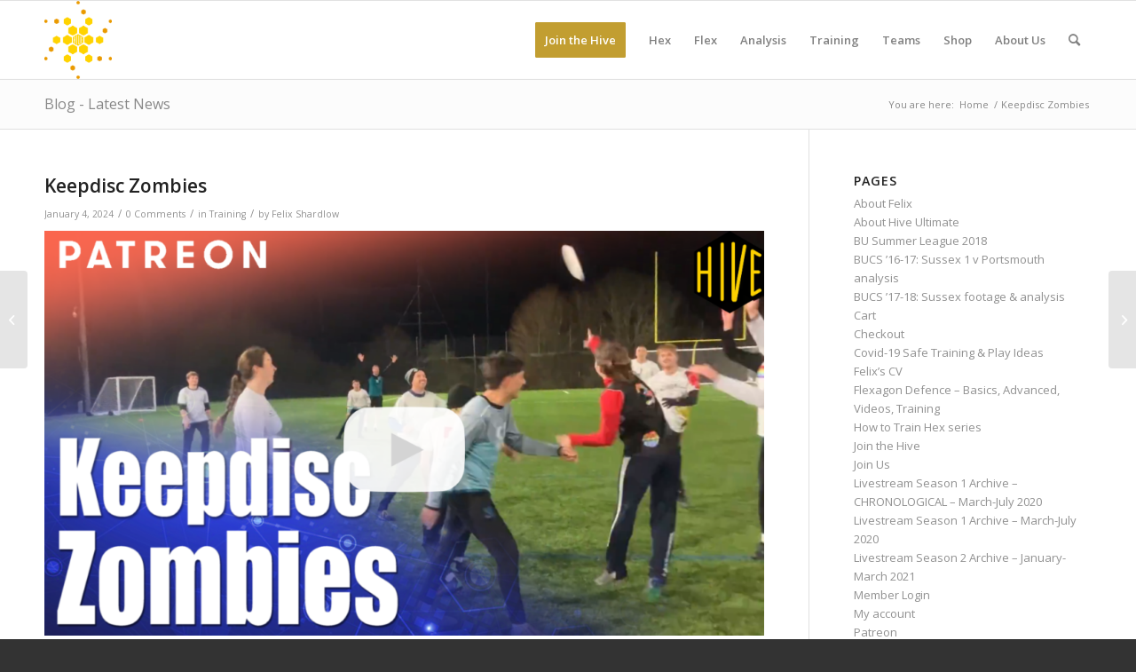

--- FILE ---
content_type: text/html; charset=UTF-8
request_url: https://hiveultimate.com/2024/01/04/keepdisc-zombies/
body_size: 25100
content:
<!DOCTYPE html>
<html lang="en-US" class="html_stretched responsive av-preloader-disabled  html_header_top html_logo_left html_main_nav_header html_menu_right html_slim html_header_sticky html_header_shrinking html_mobile_menu_phone html_header_searchicon html_content_align_center html_header_unstick_top_disabled html_header_stretch_disabled html_av-submenu-hidden html_av-submenu-display-click html_av-overlay-side html_av-overlay-side-classic html_av-submenu-noclone html_entry_id_4385 av-cookies-no-cookie-consent av-no-preview av-default-lightbox html_text_menu_active av-mobile-menu-switch-default">
<head>
<meta charset="UTF-8" />


<!-- mobile setting -->
<meta name="viewport" content="width=device-width, initial-scale=1">

<!-- Scripts/CSS and wp_head hook -->
<meta name='robots' content='index, follow, max-image-preview:large, max-snippet:-1, max-video-preview:-1' />
<style type="text/css">@font-face { font-family: 'star'; src: url('https://hiveultimate.com/wp-content/plugins/woocommerce/assets/fonts/star.eot'); src: url('https://hiveultimate.com/wp-content/plugins/woocommerce/assets/fonts/star.eot?#iefix') format('embedded-opentype'), 	  url('https://hiveultimate.com/wp-content/plugins/woocommerce/assets/fonts/star.woff') format('woff'), 	  url('https://hiveultimate.com/wp-content/plugins/woocommerce/assets/fonts/star.ttf') format('truetype'), 	  url('https://hiveultimate.com/wp-content/plugins/woocommerce/assets/fonts/star.svg#star') format('svg'); font-weight: normal; font-style: normal;  } @font-face { font-family: 'WooCommerce'; src: url('https://hiveultimate.com/wp-content/plugins/woocommerce/assets/fonts/WooCommerce.eot'); src: url('https://hiveultimate.com/wp-content/plugins/woocommerce/assets/fonts/WooCommerce.eot?#iefix') format('embedded-opentype'), 	  url('https://hiveultimate.com/wp-content/plugins/woocommerce/assets/fonts/WooCommerce.woff') format('woff'), 	  url('https://hiveultimate.com/wp-content/plugins/woocommerce/assets/fonts/WooCommerce.ttf') format('truetype'), 	  url('https://hiveultimate.com/wp-content/plugins/woocommerce/assets/fonts/WooCommerce.svg#WooCommerce') format('svg'); font-weight: normal; font-style: normal;  } </style>
	<!-- This site is optimized with the Yoast SEO plugin v26.8 - https://yoast.com/product/yoast-seo-wordpress/ -->
	<title>Keepdisc Zombies &#8226; hiveultimate.com</title>
	<link rel="canonical" href="https://hiveultimate.com/2024/01/04/keepdisc-zombies/" />
	<meta property="og:locale" content="en_US" />
	<meta property="og:type" content="article" />
	<meta property="og:title" content="Keepdisc Zombies &#8226; hiveultimate.com" />
	<meta property="og:description" content="This is a fun variation of Keepdisc which works for 6-14 players and involves players changing from offence to defence when they turn over. Full video." />
	<meta property="og:url" content="https://hiveultimate.com/2024/01/04/keepdisc-zombies/" />
	<meta property="og:site_name" content="hiveultimate.com" />
	<meta property="article:publisher" content="https://www.facebook.com/felixultimate/" />
	<meta property="article:published_time" content="2024-01-04T13:13:01+00:00" />
	<meta property="article:modified_time" content="2025-12-06T14:55:17+00:00" />
	<meta property="og:image" content="https://hiveultimate.com/wp-content/uploads/2024/01/thumb-series.00_02_17_07.Still136.png" />
	<meta property="og:image:width" content="1280" />
	<meta property="og:image:height" content="720" />
	<meta property="og:image:type" content="image/png" />
	<meta name="author" content="Felix Shardlow" />
	<meta name="twitter:card" content="summary_large_image" />
	<meta name="twitter:creator" content="@felix_37" />
	<meta name="twitter:site" content="@felix_37" />
	<meta name="twitter:label1" content="Written by" />
	<meta name="twitter:data1" content="Felix Shardlow" />
	<meta name="twitter:label2" content="Est. reading time" />
	<meta name="twitter:data2" content="1 minute" />
	<script type="application/ld+json" class="yoast-schema-graph">{"@context":"https://schema.org","@graph":[{"@type":"Article","@id":"https://hiveultimate.com/2024/01/04/keepdisc-zombies/#article","isPartOf":{"@id":"https://hiveultimate.com/2024/01/04/keepdisc-zombies/"},"author":{"name":"Felix Shardlow","@id":"https://hiveultimate.com/#/schema/person/5094314c8b143eae46facc16aa8d1733"},"headline":"Keepdisc Zombies","datePublished":"2024-01-04T13:13:01+00:00","dateModified":"2025-12-06T14:55:17+00:00","mainEntityOfPage":{"@id":"https://hiveultimate.com/2024/01/04/keepdisc-zombies/"},"wordCount":28,"commentCount":0,"image":{"@id":"https://hiveultimate.com/2024/01/04/keepdisc-zombies/#primaryimage"},"thumbnailUrl":"https://hiveultimate.com/wp-content/uploads/2024/01/thumb-series.00_02_17_07.Still136.png","keywords":["Awareness","Decision Making","Flow","Game"],"articleSection":["Training"],"inLanguage":"en-US","potentialAction":[{"@type":"CommentAction","name":"Comment","target":["https://hiveultimate.com/2024/01/04/keepdisc-zombies/#respond"]}]},{"@type":"WebPage","@id":"https://hiveultimate.com/2024/01/04/keepdisc-zombies/","url":"https://hiveultimate.com/2024/01/04/keepdisc-zombies/","name":"Keepdisc Zombies &#8226; hiveultimate.com","isPartOf":{"@id":"https://hiveultimate.com/#website"},"primaryImageOfPage":{"@id":"https://hiveultimate.com/2024/01/04/keepdisc-zombies/#primaryimage"},"image":{"@id":"https://hiveultimate.com/2024/01/04/keepdisc-zombies/#primaryimage"},"thumbnailUrl":"https://hiveultimate.com/wp-content/uploads/2024/01/thumb-series.00_02_17_07.Still136.png","datePublished":"2024-01-04T13:13:01+00:00","dateModified":"2025-12-06T14:55:17+00:00","author":{"@id":"https://hiveultimate.com/#/schema/person/5094314c8b143eae46facc16aa8d1733"},"breadcrumb":{"@id":"https://hiveultimate.com/2024/01/04/keepdisc-zombies/#breadcrumb"},"inLanguage":"en-US","potentialAction":[{"@type":"ReadAction","target":["https://hiveultimate.com/2024/01/04/keepdisc-zombies/"]}]},{"@type":"ImageObject","inLanguage":"en-US","@id":"https://hiveultimate.com/2024/01/04/keepdisc-zombies/#primaryimage","url":"https://hiveultimate.com/wp-content/uploads/2024/01/thumb-series.00_02_17_07.Still136.png","contentUrl":"https://hiveultimate.com/wp-content/uploads/2024/01/thumb-series.00_02_17_07.Still136.png","width":1280,"height":720},{"@type":"BreadcrumbList","@id":"https://hiveultimate.com/2024/01/04/keepdisc-zombies/#breadcrumb","itemListElement":[{"@type":"ListItem","position":1,"name":"Home","item":"https://hiveultimate.com/"},{"@type":"ListItem","position":2,"name":"Keepdisc Zombies"}]},{"@type":"WebSite","@id":"https://hiveultimate.com/#website","url":"https://hiveultimate.com/","name":"hiveultimate.com","description":"Ultimate strategy, content, &amp; coaching","potentialAction":[{"@type":"SearchAction","target":{"@type":"EntryPoint","urlTemplate":"https://hiveultimate.com/?s={search_term_string}"},"query-input":{"@type":"PropertyValueSpecification","valueRequired":true,"valueName":"search_term_string"}}],"inLanguage":"en-US"},{"@type":"Person","@id":"https://hiveultimate.com/#/schema/person/5094314c8b143eae46facc16aa8d1733","name":"Felix Shardlow","image":{"@type":"ImageObject","inLanguage":"en-US","@id":"https://hiveultimate.com/#/schema/person/image/","url":"https://secure.gravatar.com/avatar/4781f5d38f4dd3603a22222e84a73f413d80df31fbf87eec43b613b01b538551?s=96&d=blank&r=g","contentUrl":"https://secure.gravatar.com/avatar/4781f5d38f4dd3603a22222e84a73f413d80df31fbf87eec43b613b01b538551?s=96&d=blank&r=g","caption":"Felix Shardlow"}}]}</script>
	<!-- / Yoast SEO plugin. -->


<link rel='dns-prefetch' href='//hiveultimate.com' />
<link rel="alternate" type="application/rss+xml" title="hiveultimate.com &raquo; Feed" href="https://hiveultimate.com/feed/" />
<link rel="alternate" type="application/rss+xml" title="hiveultimate.com &raquo; Comments Feed" href="https://hiveultimate.com/comments/feed/" />
<link rel="alternate" type="application/rss+xml" title="hiveultimate.com &raquo; Keepdisc Zombies Comments Feed" href="https://hiveultimate.com/2024/01/04/keepdisc-zombies/feed/" />
<link rel="alternate" title="oEmbed (JSON)" type="application/json+oembed" href="https://hiveultimate.com/wp-json/oembed/1.0/embed?url=https%3A%2F%2Fhiveultimate.com%2F2024%2F01%2F04%2Fkeepdisc-zombies%2F" />
<link rel="alternate" title="oEmbed (XML)" type="text/xml+oembed" href="https://hiveultimate.com/wp-json/oembed/1.0/embed?url=https%3A%2F%2Fhiveultimate.com%2F2024%2F01%2F04%2Fkeepdisc-zombies%2F&#038;format=xml" />
<style id='wp-img-auto-sizes-contain-inline-css' type='text/css'>
img:is([sizes=auto i],[sizes^="auto," i]){contain-intrinsic-size:3000px 1500px}
/*# sourceURL=wp-img-auto-sizes-contain-inline-css */
</style>
<link rel='stylesheet' id='eMember.style-css' href='https://hiveultimate.com/wp-content/plugins/wp-eMember/css/eMember_style.css?ver=9.2.4' type='text/css' media='all' />
<link rel='stylesheet' id='jquery.fileuploader-css' href='https://hiveultimate.com/wp-content/plugins/wp-eMember/css/jquery.fileuploader.css?ver=9.2.4' type='text/css' media='all' />
<link rel='stylesheet' id='validationEngine.jquery-css' href='https://hiveultimate.com/wp-content/plugins/wp-eMember/css/validationEngine.jquery.css?ver=9.2.4' type='text/css' media='all' />
<link rel='stylesheet' id='avia-grid-css' href='https://hiveultimate.com/wp-content/themes/enfold/css/grid.css?ver=5.6.4' type='text/css' media='all' />
<link rel='stylesheet' id='avia-base-css' href='https://hiveultimate.com/wp-content/themes/enfold/css/base.css?ver=5.6.4' type='text/css' media='all' />
<link rel='stylesheet' id='avia-layout-css' href='https://hiveultimate.com/wp-content/themes/enfold/css/layout.css?ver=5.6.4' type='text/css' media='all' />
<link rel='stylesheet' id='avia-module-blog-css' href='https://hiveultimate.com/wp-content/themes/enfold/config-templatebuilder/avia-shortcodes/blog/blog.css?ver=5.6.4' type='text/css' media='all' />
<link rel='stylesheet' id='avia-module-postslider-css' href='https://hiveultimate.com/wp-content/themes/enfold/config-templatebuilder/avia-shortcodes/postslider/postslider.css?ver=5.6.4' type='text/css' media='all' />
<link rel='stylesheet' id='avia-module-button-css' href='https://hiveultimate.com/wp-content/themes/enfold/config-templatebuilder/avia-shortcodes/buttons/buttons.css?ver=5.6.4' type='text/css' media='all' />
<link rel='stylesheet' id='avia-module-comments-css' href='https://hiveultimate.com/wp-content/themes/enfold/config-templatebuilder/avia-shortcodes/comments/comments.css?ver=5.6.4' type='text/css' media='all' />
<link rel='stylesheet' id='avia-module-slideshow-css' href='https://hiveultimate.com/wp-content/themes/enfold/config-templatebuilder/avia-shortcodes/slideshow/slideshow.css?ver=5.6.4' type='text/css' media='all' />
<link rel='stylesheet' id='avia-module-gallery-css' href='https://hiveultimate.com/wp-content/themes/enfold/config-templatebuilder/avia-shortcodes/gallery/gallery.css?ver=5.6.4' type='text/css' media='all' />
<link rel='stylesheet' id='avia-module-gridrow-css' href='https://hiveultimate.com/wp-content/themes/enfold/config-templatebuilder/avia-shortcodes/grid_row/grid_row.css?ver=5.6.4' type='text/css' media='all' />
<link rel='stylesheet' id='avia-module-hr-css' href='https://hiveultimate.com/wp-content/themes/enfold/config-templatebuilder/avia-shortcodes/hr/hr.css?ver=5.6.4' type='text/css' media='all' />
<link rel='stylesheet' id='avia-module-catalogue-css' href='https://hiveultimate.com/wp-content/themes/enfold/config-templatebuilder/avia-shortcodes/catalogue/catalogue.css?ver=5.6.4' type='text/css' media='all' />
<link rel='stylesheet' id='avia-module-social-css' href='https://hiveultimate.com/wp-content/themes/enfold/config-templatebuilder/avia-shortcodes/social_share/social_share.css?ver=5.6.4' type='text/css' media='all' />
<link rel='stylesheet' id='avia-module-tabs-css' href='https://hiveultimate.com/wp-content/themes/enfold/config-templatebuilder/avia-shortcodes/tabs/tabs.css?ver=5.6.4' type='text/css' media='all' />
<link rel='stylesheet' id='avia-module-video-css' href='https://hiveultimate.com/wp-content/themes/enfold/config-templatebuilder/avia-shortcodes/video/video.css?ver=5.6.4' type='text/css' media='all' />
<style id='wp-block-library-inline-css' type='text/css'>
:root{--wp-block-synced-color:#7a00df;--wp-block-synced-color--rgb:122,0,223;--wp-bound-block-color:var(--wp-block-synced-color);--wp-editor-canvas-background:#ddd;--wp-admin-theme-color:#007cba;--wp-admin-theme-color--rgb:0,124,186;--wp-admin-theme-color-darker-10:#006ba1;--wp-admin-theme-color-darker-10--rgb:0,107,160.5;--wp-admin-theme-color-darker-20:#005a87;--wp-admin-theme-color-darker-20--rgb:0,90,135;--wp-admin-border-width-focus:2px}@media (min-resolution:192dpi){:root{--wp-admin-border-width-focus:1.5px}}.wp-element-button{cursor:pointer}:root .has-very-light-gray-background-color{background-color:#eee}:root .has-very-dark-gray-background-color{background-color:#313131}:root .has-very-light-gray-color{color:#eee}:root .has-very-dark-gray-color{color:#313131}:root .has-vivid-green-cyan-to-vivid-cyan-blue-gradient-background{background:linear-gradient(135deg,#00d084,#0693e3)}:root .has-purple-crush-gradient-background{background:linear-gradient(135deg,#34e2e4,#4721fb 50%,#ab1dfe)}:root .has-hazy-dawn-gradient-background{background:linear-gradient(135deg,#faaca8,#dad0ec)}:root .has-subdued-olive-gradient-background{background:linear-gradient(135deg,#fafae1,#67a671)}:root .has-atomic-cream-gradient-background{background:linear-gradient(135deg,#fdd79a,#004a59)}:root .has-nightshade-gradient-background{background:linear-gradient(135deg,#330968,#31cdcf)}:root .has-midnight-gradient-background{background:linear-gradient(135deg,#020381,#2874fc)}:root{--wp--preset--font-size--normal:16px;--wp--preset--font-size--huge:42px}.has-regular-font-size{font-size:1em}.has-larger-font-size{font-size:2.625em}.has-normal-font-size{font-size:var(--wp--preset--font-size--normal)}.has-huge-font-size{font-size:var(--wp--preset--font-size--huge)}.has-text-align-center{text-align:center}.has-text-align-left{text-align:left}.has-text-align-right{text-align:right}.has-fit-text{white-space:nowrap!important}#end-resizable-editor-section{display:none}.aligncenter{clear:both}.items-justified-left{justify-content:flex-start}.items-justified-center{justify-content:center}.items-justified-right{justify-content:flex-end}.items-justified-space-between{justify-content:space-between}.screen-reader-text{border:0;clip-path:inset(50%);height:1px;margin:-1px;overflow:hidden;padding:0;position:absolute;width:1px;word-wrap:normal!important}.screen-reader-text:focus{background-color:#ddd;clip-path:none;color:#444;display:block;font-size:1em;height:auto;left:5px;line-height:normal;padding:15px 23px 14px;text-decoration:none;top:5px;width:auto;z-index:100000}html :where(.has-border-color){border-style:solid}html :where([style*=border-top-color]){border-top-style:solid}html :where([style*=border-right-color]){border-right-style:solid}html :where([style*=border-bottom-color]){border-bottom-style:solid}html :where([style*=border-left-color]){border-left-style:solid}html :where([style*=border-width]){border-style:solid}html :where([style*=border-top-width]){border-top-style:solid}html :where([style*=border-right-width]){border-right-style:solid}html :where([style*=border-bottom-width]){border-bottom-style:solid}html :where([style*=border-left-width]){border-left-style:solid}html :where(img[class*=wp-image-]){height:auto;max-width:100%}:where(figure){margin:0 0 1em}html :where(.is-position-sticky){--wp-admin--admin-bar--position-offset:var(--wp-admin--admin-bar--height,0px)}@media screen and (max-width:600px){html :where(.is-position-sticky){--wp-admin--admin-bar--position-offset:0px}}

/*# sourceURL=wp-block-library-inline-css */
</style><style id='wp-block-image-inline-css' type='text/css'>
.wp-block-image>a,.wp-block-image>figure>a{display:inline-block}.wp-block-image img{box-sizing:border-box;height:auto;max-width:100%;vertical-align:bottom}@media not (prefers-reduced-motion){.wp-block-image img.hide{visibility:hidden}.wp-block-image img.show{animation:show-content-image .4s}}.wp-block-image[style*=border-radius] img,.wp-block-image[style*=border-radius]>a{border-radius:inherit}.wp-block-image.has-custom-border img{box-sizing:border-box}.wp-block-image.aligncenter{text-align:center}.wp-block-image.alignfull>a,.wp-block-image.alignwide>a{width:100%}.wp-block-image.alignfull img,.wp-block-image.alignwide img{height:auto;width:100%}.wp-block-image .aligncenter,.wp-block-image .alignleft,.wp-block-image .alignright,.wp-block-image.aligncenter,.wp-block-image.alignleft,.wp-block-image.alignright{display:table}.wp-block-image .aligncenter>figcaption,.wp-block-image .alignleft>figcaption,.wp-block-image .alignright>figcaption,.wp-block-image.aligncenter>figcaption,.wp-block-image.alignleft>figcaption,.wp-block-image.alignright>figcaption{caption-side:bottom;display:table-caption}.wp-block-image .alignleft{float:left;margin:.5em 1em .5em 0}.wp-block-image .alignright{float:right;margin:.5em 0 .5em 1em}.wp-block-image .aligncenter{margin-left:auto;margin-right:auto}.wp-block-image :where(figcaption){margin-bottom:1em;margin-top:.5em}.wp-block-image.is-style-circle-mask img{border-radius:9999px}@supports ((-webkit-mask-image:none) or (mask-image:none)) or (-webkit-mask-image:none){.wp-block-image.is-style-circle-mask img{border-radius:0;-webkit-mask-image:url('data:image/svg+xml;utf8,<svg viewBox="0 0 100 100" xmlns="http://www.w3.org/2000/svg"><circle cx="50" cy="50" r="50"/></svg>');mask-image:url('data:image/svg+xml;utf8,<svg viewBox="0 0 100 100" xmlns="http://www.w3.org/2000/svg"><circle cx="50" cy="50" r="50"/></svg>');mask-mode:alpha;-webkit-mask-position:center;mask-position:center;-webkit-mask-repeat:no-repeat;mask-repeat:no-repeat;-webkit-mask-size:contain;mask-size:contain}}:root :where(.wp-block-image.is-style-rounded img,.wp-block-image .is-style-rounded img){border-radius:9999px}.wp-block-image figure{margin:0}.wp-lightbox-container{display:flex;flex-direction:column;position:relative}.wp-lightbox-container img{cursor:zoom-in}.wp-lightbox-container img:hover+button{opacity:1}.wp-lightbox-container button{align-items:center;backdrop-filter:blur(16px) saturate(180%);background-color:#5a5a5a40;border:none;border-radius:4px;cursor:zoom-in;display:flex;height:20px;justify-content:center;opacity:0;padding:0;position:absolute;right:16px;text-align:center;top:16px;width:20px;z-index:100}@media not (prefers-reduced-motion){.wp-lightbox-container button{transition:opacity .2s ease}}.wp-lightbox-container button:focus-visible{outline:3px auto #5a5a5a40;outline:3px auto -webkit-focus-ring-color;outline-offset:3px}.wp-lightbox-container button:hover{cursor:pointer;opacity:1}.wp-lightbox-container button:focus{opacity:1}.wp-lightbox-container button:focus,.wp-lightbox-container button:hover,.wp-lightbox-container button:not(:hover):not(:active):not(.has-background){background-color:#5a5a5a40;border:none}.wp-lightbox-overlay{box-sizing:border-box;cursor:zoom-out;height:100vh;left:0;overflow:hidden;position:fixed;top:0;visibility:hidden;width:100%;z-index:100000}.wp-lightbox-overlay .close-button{align-items:center;cursor:pointer;display:flex;justify-content:center;min-height:40px;min-width:40px;padding:0;position:absolute;right:calc(env(safe-area-inset-right) + 16px);top:calc(env(safe-area-inset-top) + 16px);z-index:5000000}.wp-lightbox-overlay .close-button:focus,.wp-lightbox-overlay .close-button:hover,.wp-lightbox-overlay .close-button:not(:hover):not(:active):not(.has-background){background:none;border:none}.wp-lightbox-overlay .lightbox-image-container{height:var(--wp--lightbox-container-height);left:50%;overflow:hidden;position:absolute;top:50%;transform:translate(-50%,-50%);transform-origin:top left;width:var(--wp--lightbox-container-width);z-index:9999999999}.wp-lightbox-overlay .wp-block-image{align-items:center;box-sizing:border-box;display:flex;height:100%;justify-content:center;margin:0;position:relative;transform-origin:0 0;width:100%;z-index:3000000}.wp-lightbox-overlay .wp-block-image img{height:var(--wp--lightbox-image-height);min-height:var(--wp--lightbox-image-height);min-width:var(--wp--lightbox-image-width);width:var(--wp--lightbox-image-width)}.wp-lightbox-overlay .wp-block-image figcaption{display:none}.wp-lightbox-overlay button{background:none;border:none}.wp-lightbox-overlay .scrim{background-color:#fff;height:100%;opacity:.9;position:absolute;width:100%;z-index:2000000}.wp-lightbox-overlay.active{visibility:visible}@media not (prefers-reduced-motion){.wp-lightbox-overlay.active{animation:turn-on-visibility .25s both}.wp-lightbox-overlay.active img{animation:turn-on-visibility .35s both}.wp-lightbox-overlay.show-closing-animation:not(.active){animation:turn-off-visibility .35s both}.wp-lightbox-overlay.show-closing-animation:not(.active) img{animation:turn-off-visibility .25s both}.wp-lightbox-overlay.zoom.active{animation:none;opacity:1;visibility:visible}.wp-lightbox-overlay.zoom.active .lightbox-image-container{animation:lightbox-zoom-in .4s}.wp-lightbox-overlay.zoom.active .lightbox-image-container img{animation:none}.wp-lightbox-overlay.zoom.active .scrim{animation:turn-on-visibility .4s forwards}.wp-lightbox-overlay.zoom.show-closing-animation:not(.active){animation:none}.wp-lightbox-overlay.zoom.show-closing-animation:not(.active) .lightbox-image-container{animation:lightbox-zoom-out .4s}.wp-lightbox-overlay.zoom.show-closing-animation:not(.active) .lightbox-image-container img{animation:none}.wp-lightbox-overlay.zoom.show-closing-animation:not(.active) .scrim{animation:turn-off-visibility .4s forwards}}@keyframes show-content-image{0%{visibility:hidden}99%{visibility:hidden}to{visibility:visible}}@keyframes turn-on-visibility{0%{opacity:0}to{opacity:1}}@keyframes turn-off-visibility{0%{opacity:1;visibility:visible}99%{opacity:0;visibility:visible}to{opacity:0;visibility:hidden}}@keyframes lightbox-zoom-in{0%{transform:translate(calc((-100vw + var(--wp--lightbox-scrollbar-width))/2 + var(--wp--lightbox-initial-left-position)),calc(-50vh + var(--wp--lightbox-initial-top-position))) scale(var(--wp--lightbox-scale))}to{transform:translate(-50%,-50%) scale(1)}}@keyframes lightbox-zoom-out{0%{transform:translate(-50%,-50%) scale(1);visibility:visible}99%{visibility:visible}to{transform:translate(calc((-100vw + var(--wp--lightbox-scrollbar-width))/2 + var(--wp--lightbox-initial-left-position)),calc(-50vh + var(--wp--lightbox-initial-top-position))) scale(var(--wp--lightbox-scale));visibility:hidden}}
/*# sourceURL=https://hiveultimate.com/wp/wp-includes/blocks/image/style.min.css */
</style>
<link rel='stylesheet' id='wc-blocks-style-css' href='https://hiveultimate.com/wp-content/plugins/woocommerce/assets/client/blocks/wc-blocks.css?ver=wc-10.4.3' type='text/css' media='all' />
<style id='global-styles-inline-css' type='text/css'>
:root{--wp--preset--aspect-ratio--square: 1;--wp--preset--aspect-ratio--4-3: 4/3;--wp--preset--aspect-ratio--3-4: 3/4;--wp--preset--aspect-ratio--3-2: 3/2;--wp--preset--aspect-ratio--2-3: 2/3;--wp--preset--aspect-ratio--16-9: 16/9;--wp--preset--aspect-ratio--9-16: 9/16;--wp--preset--color--black: #000000;--wp--preset--color--cyan-bluish-gray: #abb8c3;--wp--preset--color--white: #ffffff;--wp--preset--color--pale-pink: #f78da7;--wp--preset--color--vivid-red: #cf2e2e;--wp--preset--color--luminous-vivid-orange: #ff6900;--wp--preset--color--luminous-vivid-amber: #fcb900;--wp--preset--color--light-green-cyan: #7bdcb5;--wp--preset--color--vivid-green-cyan: #00d084;--wp--preset--color--pale-cyan-blue: #8ed1fc;--wp--preset--color--vivid-cyan-blue: #0693e3;--wp--preset--color--vivid-purple: #9b51e0;--wp--preset--color--metallic-red: #b02b2c;--wp--preset--color--maximum-yellow-red: #edae44;--wp--preset--color--yellow-sun: #eeee22;--wp--preset--color--palm-leaf: #83a846;--wp--preset--color--aero: #7bb0e7;--wp--preset--color--old-lavender: #745f7e;--wp--preset--color--steel-teal: #5f8789;--wp--preset--color--raspberry-pink: #d65799;--wp--preset--color--medium-turquoise: #4ecac2;--wp--preset--gradient--vivid-cyan-blue-to-vivid-purple: linear-gradient(135deg,rgb(6,147,227) 0%,rgb(155,81,224) 100%);--wp--preset--gradient--light-green-cyan-to-vivid-green-cyan: linear-gradient(135deg,rgb(122,220,180) 0%,rgb(0,208,130) 100%);--wp--preset--gradient--luminous-vivid-amber-to-luminous-vivid-orange: linear-gradient(135deg,rgb(252,185,0) 0%,rgb(255,105,0) 100%);--wp--preset--gradient--luminous-vivid-orange-to-vivid-red: linear-gradient(135deg,rgb(255,105,0) 0%,rgb(207,46,46) 100%);--wp--preset--gradient--very-light-gray-to-cyan-bluish-gray: linear-gradient(135deg,rgb(238,238,238) 0%,rgb(169,184,195) 100%);--wp--preset--gradient--cool-to-warm-spectrum: linear-gradient(135deg,rgb(74,234,220) 0%,rgb(151,120,209) 20%,rgb(207,42,186) 40%,rgb(238,44,130) 60%,rgb(251,105,98) 80%,rgb(254,248,76) 100%);--wp--preset--gradient--blush-light-purple: linear-gradient(135deg,rgb(255,206,236) 0%,rgb(152,150,240) 100%);--wp--preset--gradient--blush-bordeaux: linear-gradient(135deg,rgb(254,205,165) 0%,rgb(254,45,45) 50%,rgb(107,0,62) 100%);--wp--preset--gradient--luminous-dusk: linear-gradient(135deg,rgb(255,203,112) 0%,rgb(199,81,192) 50%,rgb(65,88,208) 100%);--wp--preset--gradient--pale-ocean: linear-gradient(135deg,rgb(255,245,203) 0%,rgb(182,227,212) 50%,rgb(51,167,181) 100%);--wp--preset--gradient--electric-grass: linear-gradient(135deg,rgb(202,248,128) 0%,rgb(113,206,126) 100%);--wp--preset--gradient--midnight: linear-gradient(135deg,rgb(2,3,129) 0%,rgb(40,116,252) 100%);--wp--preset--font-size--small: 1rem;--wp--preset--font-size--medium: 1.125rem;--wp--preset--font-size--large: 1.75rem;--wp--preset--font-size--x-large: clamp(1.75rem, 3vw, 2.25rem);--wp--preset--spacing--20: 0.44rem;--wp--preset--spacing--30: 0.67rem;--wp--preset--spacing--40: 1rem;--wp--preset--spacing--50: 1.5rem;--wp--preset--spacing--60: 2.25rem;--wp--preset--spacing--70: 3.38rem;--wp--preset--spacing--80: 5.06rem;--wp--preset--shadow--natural: 6px 6px 9px rgba(0, 0, 0, 0.2);--wp--preset--shadow--deep: 12px 12px 50px rgba(0, 0, 0, 0.4);--wp--preset--shadow--sharp: 6px 6px 0px rgba(0, 0, 0, 0.2);--wp--preset--shadow--outlined: 6px 6px 0px -3px rgb(255, 255, 255), 6px 6px rgb(0, 0, 0);--wp--preset--shadow--crisp: 6px 6px 0px rgb(0, 0, 0);}:root { --wp--style--global--content-size: 800px;--wp--style--global--wide-size: 1130px; }:where(body) { margin: 0; }.wp-site-blocks > .alignleft { float: left; margin-right: 2em; }.wp-site-blocks > .alignright { float: right; margin-left: 2em; }.wp-site-blocks > .aligncenter { justify-content: center; margin-left: auto; margin-right: auto; }:where(.is-layout-flex){gap: 0.5em;}:where(.is-layout-grid){gap: 0.5em;}.is-layout-flow > .alignleft{float: left;margin-inline-start: 0;margin-inline-end: 2em;}.is-layout-flow > .alignright{float: right;margin-inline-start: 2em;margin-inline-end: 0;}.is-layout-flow > .aligncenter{margin-left: auto !important;margin-right: auto !important;}.is-layout-constrained > .alignleft{float: left;margin-inline-start: 0;margin-inline-end: 2em;}.is-layout-constrained > .alignright{float: right;margin-inline-start: 2em;margin-inline-end: 0;}.is-layout-constrained > .aligncenter{margin-left: auto !important;margin-right: auto !important;}.is-layout-constrained > :where(:not(.alignleft):not(.alignright):not(.alignfull)){max-width: var(--wp--style--global--content-size);margin-left: auto !important;margin-right: auto !important;}.is-layout-constrained > .alignwide{max-width: var(--wp--style--global--wide-size);}body .is-layout-flex{display: flex;}.is-layout-flex{flex-wrap: wrap;align-items: center;}.is-layout-flex > :is(*, div){margin: 0;}body .is-layout-grid{display: grid;}.is-layout-grid > :is(*, div){margin: 0;}body{padding-top: 0px;padding-right: 0px;padding-bottom: 0px;padding-left: 0px;}a:where(:not(.wp-element-button)){text-decoration: underline;}:root :where(.wp-element-button, .wp-block-button__link){background-color: #32373c;border-width: 0;color: #fff;font-family: inherit;font-size: inherit;font-style: inherit;font-weight: inherit;letter-spacing: inherit;line-height: inherit;padding-top: calc(0.667em + 2px);padding-right: calc(1.333em + 2px);padding-bottom: calc(0.667em + 2px);padding-left: calc(1.333em + 2px);text-decoration: none;text-transform: inherit;}.has-black-color{color: var(--wp--preset--color--black) !important;}.has-cyan-bluish-gray-color{color: var(--wp--preset--color--cyan-bluish-gray) !important;}.has-white-color{color: var(--wp--preset--color--white) !important;}.has-pale-pink-color{color: var(--wp--preset--color--pale-pink) !important;}.has-vivid-red-color{color: var(--wp--preset--color--vivid-red) !important;}.has-luminous-vivid-orange-color{color: var(--wp--preset--color--luminous-vivid-orange) !important;}.has-luminous-vivid-amber-color{color: var(--wp--preset--color--luminous-vivid-amber) !important;}.has-light-green-cyan-color{color: var(--wp--preset--color--light-green-cyan) !important;}.has-vivid-green-cyan-color{color: var(--wp--preset--color--vivid-green-cyan) !important;}.has-pale-cyan-blue-color{color: var(--wp--preset--color--pale-cyan-blue) !important;}.has-vivid-cyan-blue-color{color: var(--wp--preset--color--vivid-cyan-blue) !important;}.has-vivid-purple-color{color: var(--wp--preset--color--vivid-purple) !important;}.has-metallic-red-color{color: var(--wp--preset--color--metallic-red) !important;}.has-maximum-yellow-red-color{color: var(--wp--preset--color--maximum-yellow-red) !important;}.has-yellow-sun-color{color: var(--wp--preset--color--yellow-sun) !important;}.has-palm-leaf-color{color: var(--wp--preset--color--palm-leaf) !important;}.has-aero-color{color: var(--wp--preset--color--aero) !important;}.has-old-lavender-color{color: var(--wp--preset--color--old-lavender) !important;}.has-steel-teal-color{color: var(--wp--preset--color--steel-teal) !important;}.has-raspberry-pink-color{color: var(--wp--preset--color--raspberry-pink) !important;}.has-medium-turquoise-color{color: var(--wp--preset--color--medium-turquoise) !important;}.has-black-background-color{background-color: var(--wp--preset--color--black) !important;}.has-cyan-bluish-gray-background-color{background-color: var(--wp--preset--color--cyan-bluish-gray) !important;}.has-white-background-color{background-color: var(--wp--preset--color--white) !important;}.has-pale-pink-background-color{background-color: var(--wp--preset--color--pale-pink) !important;}.has-vivid-red-background-color{background-color: var(--wp--preset--color--vivid-red) !important;}.has-luminous-vivid-orange-background-color{background-color: var(--wp--preset--color--luminous-vivid-orange) !important;}.has-luminous-vivid-amber-background-color{background-color: var(--wp--preset--color--luminous-vivid-amber) !important;}.has-light-green-cyan-background-color{background-color: var(--wp--preset--color--light-green-cyan) !important;}.has-vivid-green-cyan-background-color{background-color: var(--wp--preset--color--vivid-green-cyan) !important;}.has-pale-cyan-blue-background-color{background-color: var(--wp--preset--color--pale-cyan-blue) !important;}.has-vivid-cyan-blue-background-color{background-color: var(--wp--preset--color--vivid-cyan-blue) !important;}.has-vivid-purple-background-color{background-color: var(--wp--preset--color--vivid-purple) !important;}.has-metallic-red-background-color{background-color: var(--wp--preset--color--metallic-red) !important;}.has-maximum-yellow-red-background-color{background-color: var(--wp--preset--color--maximum-yellow-red) !important;}.has-yellow-sun-background-color{background-color: var(--wp--preset--color--yellow-sun) !important;}.has-palm-leaf-background-color{background-color: var(--wp--preset--color--palm-leaf) !important;}.has-aero-background-color{background-color: var(--wp--preset--color--aero) !important;}.has-old-lavender-background-color{background-color: var(--wp--preset--color--old-lavender) !important;}.has-steel-teal-background-color{background-color: var(--wp--preset--color--steel-teal) !important;}.has-raspberry-pink-background-color{background-color: var(--wp--preset--color--raspberry-pink) !important;}.has-medium-turquoise-background-color{background-color: var(--wp--preset--color--medium-turquoise) !important;}.has-black-border-color{border-color: var(--wp--preset--color--black) !important;}.has-cyan-bluish-gray-border-color{border-color: var(--wp--preset--color--cyan-bluish-gray) !important;}.has-white-border-color{border-color: var(--wp--preset--color--white) !important;}.has-pale-pink-border-color{border-color: var(--wp--preset--color--pale-pink) !important;}.has-vivid-red-border-color{border-color: var(--wp--preset--color--vivid-red) !important;}.has-luminous-vivid-orange-border-color{border-color: var(--wp--preset--color--luminous-vivid-orange) !important;}.has-luminous-vivid-amber-border-color{border-color: var(--wp--preset--color--luminous-vivid-amber) !important;}.has-light-green-cyan-border-color{border-color: var(--wp--preset--color--light-green-cyan) !important;}.has-vivid-green-cyan-border-color{border-color: var(--wp--preset--color--vivid-green-cyan) !important;}.has-pale-cyan-blue-border-color{border-color: var(--wp--preset--color--pale-cyan-blue) !important;}.has-vivid-cyan-blue-border-color{border-color: var(--wp--preset--color--vivid-cyan-blue) !important;}.has-vivid-purple-border-color{border-color: var(--wp--preset--color--vivid-purple) !important;}.has-metallic-red-border-color{border-color: var(--wp--preset--color--metallic-red) !important;}.has-maximum-yellow-red-border-color{border-color: var(--wp--preset--color--maximum-yellow-red) !important;}.has-yellow-sun-border-color{border-color: var(--wp--preset--color--yellow-sun) !important;}.has-palm-leaf-border-color{border-color: var(--wp--preset--color--palm-leaf) !important;}.has-aero-border-color{border-color: var(--wp--preset--color--aero) !important;}.has-old-lavender-border-color{border-color: var(--wp--preset--color--old-lavender) !important;}.has-steel-teal-border-color{border-color: var(--wp--preset--color--steel-teal) !important;}.has-raspberry-pink-border-color{border-color: var(--wp--preset--color--raspberry-pink) !important;}.has-medium-turquoise-border-color{border-color: var(--wp--preset--color--medium-turquoise) !important;}.has-vivid-cyan-blue-to-vivid-purple-gradient-background{background: var(--wp--preset--gradient--vivid-cyan-blue-to-vivid-purple) !important;}.has-light-green-cyan-to-vivid-green-cyan-gradient-background{background: var(--wp--preset--gradient--light-green-cyan-to-vivid-green-cyan) !important;}.has-luminous-vivid-amber-to-luminous-vivid-orange-gradient-background{background: var(--wp--preset--gradient--luminous-vivid-amber-to-luminous-vivid-orange) !important;}.has-luminous-vivid-orange-to-vivid-red-gradient-background{background: var(--wp--preset--gradient--luminous-vivid-orange-to-vivid-red) !important;}.has-very-light-gray-to-cyan-bluish-gray-gradient-background{background: var(--wp--preset--gradient--very-light-gray-to-cyan-bluish-gray) !important;}.has-cool-to-warm-spectrum-gradient-background{background: var(--wp--preset--gradient--cool-to-warm-spectrum) !important;}.has-blush-light-purple-gradient-background{background: var(--wp--preset--gradient--blush-light-purple) !important;}.has-blush-bordeaux-gradient-background{background: var(--wp--preset--gradient--blush-bordeaux) !important;}.has-luminous-dusk-gradient-background{background: var(--wp--preset--gradient--luminous-dusk) !important;}.has-pale-ocean-gradient-background{background: var(--wp--preset--gradient--pale-ocean) !important;}.has-electric-grass-gradient-background{background: var(--wp--preset--gradient--electric-grass) !important;}.has-midnight-gradient-background{background: var(--wp--preset--gradient--midnight) !important;}.has-small-font-size{font-size: var(--wp--preset--font-size--small) !important;}.has-medium-font-size{font-size: var(--wp--preset--font-size--medium) !important;}.has-large-font-size{font-size: var(--wp--preset--font-size--large) !important;}.has-x-large-font-size{font-size: var(--wp--preset--font-size--x-large) !important;}
/*# sourceURL=global-styles-inline-css */
</style>

<link rel='stylesheet' id='patreon-wordpress-css-css' href='https://hiveultimate.com/wp-content/plugins/patreon-connect/assets/css/app.css?ver=6.9' type='text/css' media='all' />
<link rel='stylesheet' id='searchandfilter-css' href='https://hiveultimate.com/wp-content/plugins/search-filter/style.css?ver=1' type='text/css' media='all' />
<style id='woocommerce-inline-inline-css' type='text/css'>
.woocommerce form .form-row .required { visibility: visible; }
/*# sourceURL=woocommerce-inline-inline-css */
</style>
<link rel='stylesheet' id='wpsc-style-css' href='https://hiveultimate.com/wp-content/plugins/wordpress-simple-paypal-shopping-cart/assets/wpsc-front-end-styles.css?ver=5.2.6' type='text/css' media='all' />
<link rel='stylesheet' id='wc-gateway-ppec-frontend-css' href='https://hiveultimate.com/wp-content/plugins/woocommerce-gateway-paypal-express-checkout/assets/css/wc-gateway-ppec-frontend.css?ver=2.1.3' type='text/css' media='all' />
<link rel='stylesheet' id='avia-scs-css' href='https://hiveultimate.com/wp-content/themes/enfold/css/shortcodes.css?ver=5.6.4' type='text/css' media='all' />
<link rel='stylesheet' id='avia-fold-unfold-css' href='https://hiveultimate.com/wp-content/themes/enfold/css/avia-snippet-fold-unfold.css?ver=5.6.4' type='text/css' media='all' />
<link rel='stylesheet' id='avia-popup-css-css' href='https://hiveultimate.com/wp-content/themes/enfold/js/aviapopup/magnific-popup.min.css?ver=5.6.4' type='text/css' media='screen' />
<link rel='stylesheet' id='avia-lightbox-css' href='https://hiveultimate.com/wp-content/themes/enfold/css/avia-snippet-lightbox.css?ver=5.6.4' type='text/css' media='screen' />
<link rel='stylesheet' id='avia-widget-css-css' href='https://hiveultimate.com/wp-content/themes/enfold/css/avia-snippet-widget.css?ver=5.6.4' type='text/css' media='screen' />
<link rel='stylesheet' id='avia-dynamic-css' href='https://hiveultimate.com/wp-content/uploads/dynamic_avia/enfold.css?ver=67d40f9c7f2ab' type='text/css' media='all' />
<link rel='stylesheet' id='avia-custom-css' href='https://hiveultimate.com/wp-content/themes/enfold/css/custom.css?ver=5.6.4' type='text/css' media='all' />
<link rel='stylesheet' id='avia-woocommerce-css-css' href='https://hiveultimate.com/wp-content/themes/enfold/config-woocommerce/woocommerce-mod.css?ver=5.6.4' type='text/css' media='all' />
<link rel='stylesheet' id='wp-block-paragraph-css' href='https://hiveultimate.com/wp/wp-includes/blocks/paragraph/style.min.css?ver=6.9' type='text/css' media='all' />
<script type="text/javascript" src="https://hiveultimate.com/wp/wp-includes/js/jquery/jquery.min.js?ver=3.7.1" id="jquery-core-js"></script>
<script type="text/javascript" src="https://hiveultimate.com/wp-content/plugins/wp-cart-for-digital-products/lib/jquery.external.lib.js?ver=6.9" id="jquery.external.lib.js-js"></script>
<script type="text/javascript" src="https://hiveultimate.com/wp-content/plugins/wp-cart-for-digital-products/lib/jquery.lightbox-0.5.pack.js?ver=6.9" id="jquery.lightbox-js"></script>
<script type="text/javascript" src="https://hiveultimate.com/wp-content/plugins/wp-eMember/js/jquery.fileuploader.js?ver=9.2.4" id="jquery.fileuploader-js"></script>
<script type="text/javascript" src="https://hiveultimate.com/wp-content/plugins/wp-eMember/js/jquery.validationEngine.js?ver=9.2.4" id="jquery.validationEngine-js"></script>
<script type="text/javascript" src="https://hiveultimate.com/wp-content/plugins/wp-eMember/js/jquery.tools18.min.js?ver=9.2.4" id="jquery.tools-js"></script>
<script type="text/javascript" src="https://hiveultimate.com/wp-content/plugins/wp-eMember/js/jquery.libs.js?ver=9.2.4" id="jquery.libs-js"></script>
<script type="text/javascript" src="https://hiveultimate.com/wp-content/plugins/woocommerce/assets/js/jquery-blockui/jquery.blockUI.min.js?ver=2.7.0-wc.10.4.3" id="wc-jquery-blockui-js" defer="defer" data-wp-strategy="defer"></script>
<script type="text/javascript" id="wc-add-to-cart-js-extra">
/* <![CDATA[ */
var wc_add_to_cart_params = {"ajax_url":"/wp/wp-admin/admin-ajax.php","wc_ajax_url":"/?wc-ajax=%%endpoint%%","i18n_view_cart":"View cart","cart_url":"https://hiveultimate.com/cart/","is_cart":"","cart_redirect_after_add":"no"};
//# sourceURL=wc-add-to-cart-js-extra
/* ]]> */
</script>
<script type="text/javascript" src="https://hiveultimate.com/wp-content/plugins/woocommerce/assets/js/frontend/add-to-cart.min.js?ver=10.4.3" id="wc-add-to-cart-js" defer="defer" data-wp-strategy="defer"></script>
<script type="text/javascript" src="https://hiveultimate.com/wp-content/plugins/woocommerce/assets/js/js-cookie/js.cookie.min.js?ver=2.1.4-wc.10.4.3" id="wc-js-cookie-js" defer="defer" data-wp-strategy="defer"></script>
<script type="text/javascript" id="woocommerce-js-extra">
/* <![CDATA[ */
var woocommerce_params = {"ajax_url":"/wp/wp-admin/admin-ajax.php","wc_ajax_url":"/?wc-ajax=%%endpoint%%","i18n_password_show":"Show password","i18n_password_hide":"Hide password"};
//# sourceURL=woocommerce-js-extra
/* ]]> */
</script>
<script type="text/javascript" src="https://hiveultimate.com/wp-content/plugins/woocommerce/assets/js/frontend/woocommerce.min.js?ver=10.4.3" id="woocommerce-js" defer="defer" data-wp-strategy="defer"></script>
<script type="text/javascript" src="https://hiveultimate.com/wp-content/themes/enfold/js/avia-js.js?ver=5.6.4" id="avia-js-js"></script>
<script type="text/javascript" src="https://hiveultimate.com/wp-content/themes/enfold/js/avia-compat.js?ver=5.6.4" id="avia-compat-js"></script>
<script type="text/javascript" id="wc-cart-fragments-js-extra">
/* <![CDATA[ */
var wc_cart_fragments_params = {"ajax_url":"/wp/wp-admin/admin-ajax.php","wc_ajax_url":"/?wc-ajax=%%endpoint%%","cart_hash_key":"wc_cart_hash_57b1663678b562d624a11aa7bf725402","fragment_name":"wc_fragments_57b1663678b562d624a11aa7bf725402","request_timeout":"5000"};
//# sourceURL=wc-cart-fragments-js-extra
/* ]]> */
</script>
<script type="text/javascript" src="https://hiveultimate.com/wp-content/plugins/woocommerce/assets/js/frontend/cart-fragments.min.js?ver=10.4.3" id="wc-cart-fragments-js" defer="defer" data-wp-strategy="defer"></script>
<link rel="https://api.w.org/" href="https://hiveultimate.com/wp-json/" /><link rel="alternate" title="JSON" type="application/json" href="https://hiveultimate.com/wp-json/wp/v2/posts/4385" /><link rel="EditURI" type="application/rsd+xml" title="RSD" href="https://hiveultimate.com/wp/xmlrpc.php?rsd" />
<meta name="generator" content="WordPress 6.9" />
<meta name="generator" content="WooCommerce 10.4.3" />
<link rel='shortlink' href='https://hiveultimate.com/?p=4385' />
<style>@font-face {
            font-family: 'Libre Franklin Extra Bold';
            src: url('https://hiveultimate.com/wp-content/plugins/patreon-connect/assets/fonts/librefranklin-extrabold-webfont.woff2') format('woff2'),
                 url('https://hiveultimate.com/wp-content/plugins/patreon-connect/assets/fonts/librefranklin-extrabold-webfont.woff') format('woff');
            font-weight: bold;
            }</style>
<!-- WP Simple Shopping Cart plugin v5.2.6 - https://wordpress.org/plugins/wordpress-simple-paypal-shopping-cart/ -->
	<script type="text/javascript">
	function ReadForm (obj1, tst) {
	    // Read the user form
	    var i,j,pos;
	    val_total="";val_combo="";

	    for (i=0; i<obj1.length; i++)
	    {
	        // run entire form
	        obj = obj1.elements[i];           // a form element

	        if (obj.type == "select-one")
	        {   // just selects
	            if (obj.name == "quantity" ||
	                obj.name == "amount") continue;
		        pos = obj.selectedIndex;        // which option selected
		        
		        const selected_option = obj.options[pos];
		        
		        val = selected_option?.value;   // selected value
		        if (selected_option?.getAttribute("data-display-text")){
                    val = selected_option?.getAttribute("data-display-text");
                }
		        
		        val_combo = val_combo + " (" + val + ")";
	        }
	    }
		// Now summarize everything we have processed above
		val_total = obj1.product_tmp.value + val_combo;
		obj1.wspsc_product.value = val_total;
	}
	</script>
    <link type="text/css" rel="stylesheet" href="https://hiveultimate.com/wp-content/plugins/wp-cart-for-digital-products/wp_eStore_style.css?ver=7.5.4" />
<link type="text/css" rel="stylesheet" href="https://hiveultimate.com/wp-content/plugins/wp-cart-for-digital-products/wp_eStore_custom_style.css" />

<!-- WP eStore plugin v7.5.4 - http://www.tipsandtricks-hq.com/wordpress-estore-plugin-complete-solution-to-sell-digital-products-from-your-wordpress-blog-securely-1059/ -->
<script type="text/javascript">
	JS_WP_ESTORE_CURRENCY_SYMBOL = "£";
	JS_WP_ESTORE_VARIATION_ADD_STRING = "+";
        JS_WP_ESTORE_VARIATION_DECIMAL_SEPERATOR = ".";
	JS_WP_ESTORE_VARIATION_THOUSAND_SEPERATOR = ",";
        JS_WP_ESTORE_VARIATION_CURRENCY_POS = "left";
        JS_WP_ESTORE_VARIATION_NUM_OF_DECIMALS = "2";    
	JS_WP_ESTORE_MINIMUM_PRICE_YOU_CAN_ENTER = "The minimum amount you can specify is ";
        JS_WP_ESTORE_URL = "https://hiveultimate.com/wp-content/plugins/wp-cart-for-digital-products";
        JS_WP_ESTORE_SELECT_OPTION_STRING = "Select Option";
        JS_WP_ESTORE_SELECT_OPTION_ERROR_MSG = "You need to select an option before you can proceed.";</script><script type="text/javascript" src="https://hiveultimate.com/wp-content/plugins/wp-cart-for-digital-products/lib/eStore_read_form.js?ver=7.5.4"></script>
<!-- WP eMember plugin v9.2.4 - http://www.tipsandtricks-hq.com/wordpress-emember-easy-to-use-wordpress-membership-plugin-1706 -->
<script type="text/javascript">
    /* <![CDATA[ */
    jQuery(document).ready(function($) {
            emember_forget_pass_trigger = '';
            $forgot_pass_overlay = $(".forgot_pass_link").click(function(e) {
                $("#wp_emember_email_mailMsg").html("").hide();
                $("#wp_emember_email_mailForm").show();
                $('.eMember_text_input').val("");
            }).overlay({
                mask: {
                    color: '#ebecff'/*'darkred'*//*'#E7E7E7'*/,
                    loadSpeed: 200,
                    top: '30%',
                    opacity: 0.9
                },
                api: true,
                onBeforeLoad: function() {
                    emember_forget_pass_trigger = this.getTrigger();
                },
                closeOnClick: false
            });

            $("#wp_emember_mailSendForm").live('submit', function(e) {
                var $this = this;
                var divs = jQuery($this).parent().parent().find("div");
                var emailId = jQuery($this).find("input").eq(0).val();
                if (emailId == "")
                    return;
                divs.eq(1).hide();
                divs.eq(0).html("").append(jQuery('<h3>Please Wait...</h3>')).show();
                var params = {"event": "send_mail", "action": "send_mail", "email": emailId, "_ajax_nonce": "acbbe09c26"}
                jQuery.get('https://hiveultimate.com/wp/wp-admin/admin-ajax.php', params,
                        function(data) {
                            divs.eq(0).html("").append(jQuery('<h3>' + data.msg + '</h3>'));
                            setTimeout("emember_forget_pass_trigger.overlay().close()", 1000);
                        },
                        "json");
                e.preventDefault();
            });
        function get_redirect_url($redirects) {
            var $after_login_page = '';
            if ($redirects.own)
                return $redirects.own;
            if ($redirects.level)
                return $redirects.level;
            if ($after_login_page)
                return $after_login_page;
            return '';
        }
    });
    /* ]]> */
</script>
<link rel="profile" href="http://gmpg.org/xfn/11" />
<link rel="alternate" type="application/rss+xml" title="hiveultimate.com RSS2 Feed" href="https://hiveultimate.com/feed/" />
<link rel="pingback" href="https://hiveultimate.com/wp/xmlrpc.php" />
<!--[if lt IE 9]><script src="https://hiveultimate.com/wp-content/themes/enfold/js/html5shiv.js"></script><![endif]-->
<link rel="icon" href="https://hiveultimate.com/wp-content/uploads/2021/02/cropped-1hex.png" type="image/png">
	<noscript><style>.woocommerce-product-gallery{ opacity: 1 !important; }</style></noscript>
	<style type="text/css" id="filter-everything-inline-css">.wpc-orderby-select{width:100%}.wpc-filters-open-button-container{display:none}.wpc-debug-message{padding:16px;font-size:14px;border:1px dashed #ccc;margin-bottom:20px}.wpc-debug-title{visibility:hidden}.wpc-button-inner,.wpc-chip-content{display:flex;align-items:center}.wpc-icon-html-wrapper{position:relative;margin-right:10px;top:2px}.wpc-icon-html-wrapper span{display:block;height:1px;width:18px;border-radius:3px;background:#2c2d33;margin-bottom:4px;position:relative}span.wpc-icon-line-1:after,span.wpc-icon-line-2:after,span.wpc-icon-line-3:after{content:"";display:block;width:3px;height:3px;border:1px solid #2c2d33;background-color:#fff;position:absolute;top:-2px;box-sizing:content-box}span.wpc-icon-line-3:after{border-radius:50%;left:2px}span.wpc-icon-line-1:after{border-radius:50%;left:5px}span.wpc-icon-line-2:after{border-radius:50%;left:12px}body .wpc-filters-open-button-container a.wpc-filters-open-widget,body .wpc-filters-open-button-container a.wpc-open-close-filters-button{display:inline-block;text-align:left;border:1px solid #2c2d33;border-radius:2px;line-height:1.5;padding:7px 12px;background-color:transparent;color:#2c2d33;box-sizing:border-box;text-decoration:none!important;font-weight:400;transition:none;position:relative}@media screen and (max-width:768px){.wpc_show_bottom_widget .wpc-filters-open-button-container,.wpc_show_open_close_button .wpc-filters-open-button-container{display:block}.wpc_show_bottom_widget .wpc-filters-open-button-container{margin-top:1em;margin-bottom:1em}}</style>
<link rel="icon" href="https://hiveultimate.com/wp-content/uploads/2024/12/cropped-19hex-t-32x32.png" sizes="32x32" />
<link rel="icon" href="https://hiveultimate.com/wp-content/uploads/2024/12/cropped-19hex-t-192x192.png" sizes="192x192" />
<link rel="apple-touch-icon" href="https://hiveultimate.com/wp-content/uploads/2024/12/cropped-19hex-t-180x180.png" />
<meta name="msapplication-TileImage" content="https://hiveultimate.com/wp-content/uploads/2024/12/cropped-19hex-t-270x270.png" />
<style type="text/css">
		@font-face {font-family: 'entypo-fontello'; font-weight: normal; font-style: normal; font-display: auto;
		src: url('https://hiveultimate.com/wp-content/themes/enfold/config-templatebuilder/avia-template-builder/assets/fonts/entypo-fontello.woff2') format('woff2'),
		url('https://hiveultimate.com/wp-content/themes/enfold/config-templatebuilder/avia-template-builder/assets/fonts/entypo-fontello.woff') format('woff'),
		url('https://hiveultimate.com/wp-content/themes/enfold/config-templatebuilder/avia-template-builder/assets/fonts/entypo-fontello.ttf') format('truetype'),
		url('https://hiveultimate.com/wp-content/themes/enfold/config-templatebuilder/avia-template-builder/assets/fonts/entypo-fontello.svg#entypo-fontello') format('svg'),
		url('https://hiveultimate.com/wp-content/themes/enfold/config-templatebuilder/avia-template-builder/assets/fonts/entypo-fontello.eot'),
		url('https://hiveultimate.com/wp-content/themes/enfold/config-templatebuilder/avia-template-builder/assets/fonts/entypo-fontello.eot?#iefix') format('embedded-opentype');
		} #top .avia-font-entypo-fontello, body .avia-font-entypo-fontello, html body [data-av_iconfont='entypo-fontello']:before{ font-family: 'entypo-fontello'; }
		</style>

<!--
Debugging Info for Theme support: 

Theme: Enfold
Version: 5.6.4
Installed: enfold
AviaFramework Version: 5.6
AviaBuilder Version: 5.3
aviaElementManager Version: 1.0.1
ML:2048-PU:42-PLA:19
WP:6.9
Compress: CSS:disabled - JS:disabled
Updates: enabled - deprecated Envato API - register Envato Token
PLAu:15
-->
</head>

<body id="top" class="wp-singular post-template-default single single-post postid-4385 single-format-standard wp-theme-enfold stretched rtl_columns av-curtain-numeric open_sans  theme-enfold woocommerce-no-js avia-responsive-images-support avia-woocommerce-30" itemscope="itemscope" itemtype="https://schema.org/WebPage" >

	
	<div id='wrap_all'>

	
<header id='header' class='all_colors header_color light_bg_color  av_header_top av_logo_left av_main_nav_header av_menu_right av_slim av_header_sticky av_header_shrinking av_header_stretch_disabled av_mobile_menu_phone av_header_searchicon av_header_unstick_top_disabled av_bottom_nav_disabled  av_header_border_disabled' data-av_shrink_factor='50' role="banner" itemscope="itemscope" itemtype="https://schema.org/WPHeader" >

		<div  id='header_main' class='container_wrap container_wrap_logo'>

        <ul  class = 'menu-item cart_dropdown ' data-success='was added to the cart'><li class="cart_dropdown_first"><a class='cart_dropdown_link' href='https://hiveultimate.com/cart/'><span aria-hidden='true' data-av_icon='' data-av_iconfont='entypo-fontello'></span><span class='av-cart-counter '>0</span><span class="avia_hidden_link_text">Shopping Cart</span></a><!--<span class='cart_subtotal'><span class="woocommerce-Price-amount amount"><bdi><span class="woocommerce-Price-currencySymbol">&pound;</span>0.00</bdi></span></span>--><div class="dropdown_widget dropdown_widget_cart"><div class="avia-arrow"></div><div class="widget_shopping_cart_content"></div></div></li></ul><div class='container av-logo-container'><div class='inner-container'><span class='logo avia-standard-logo'><a href='https://hiveultimate.com/' class=''><img src="https://hiveultimate.com/wp-content/uploads/2021/02/spiral-01-887x1024.png" height="100" width="300" alt='hiveultimate.com' title='' /></a></span><nav class='main_menu' data-selectname='Select a page'  role="navigation" itemscope="itemscope" itemtype="https://schema.org/SiteNavigationElement" ><div class="avia-menu av-main-nav-wrap"><ul role="menu" class="menu av-main-nav" id="avia-menu"><li role="menuitem" id="menu-item-3424" class="menu-item menu-item-type-custom menu-item-object-custom av-menu-button av-menu-button-colored menu-item-top-level menu-item-top-level-1"><a href="https://www.patreon.com/hiveultimate" itemprop="url" tabindex="0"><span class="avia-bullet"></span><span class="avia-menu-text">Join the Hive</span><span class="avia-menu-fx"><span class="avia-arrow-wrap"><span class="avia-arrow"></span></span></span></a></li>
<li role="menuitem" id="menu-item-2180" class="menu-item menu-item-type-custom menu-item-object-custom menu-item-has-children menu-item-top-level menu-item-top-level-2"><a href="https://hiveultimate.com/2018/10/14/hexagon-offence-v2-3/" itemprop="url" tabindex="0"><span class="avia-bullet"></span><span class="avia-menu-text">Hex</span><span class="avia-menu-fx"><span class="avia-arrow-wrap"><span class="avia-arrow"></span></span></span></a>


<ul class="sub-menu">
	<li role="menuitem" id="menu-item-1800" class="menu-item menu-item-type-post_type menu-item-object-post"><a href="https://hiveultimate.com/2018/10/14/hexagon-offence-v2-3/" itemprop="url" tabindex="0"><span class="avia-bullet"></span><span class="avia-menu-text">Hexplanation</span></a></li>
	<li role="menuitem" id="menu-item-2841" class="menu-item menu-item-type-custom menu-item-object-custom"><a href="https://hiveultimate.com/2018/10/14/hexagon-offence-v2-3/#hex-video-examples" itemprop="url" tabindex="0"><span class="avia-bullet"></span><span class="avia-menu-text">Hex in action</span></a></li>
	<li role="menuitem" id="menu-item-2161" class="menu-item menu-item-type-post_type menu-item-object-page"><a href="https://hiveultimate.com/how-to-train-hex-flex-series/" itemprop="url" tabindex="0"><span class="avia-bullet"></span><span class="avia-menu-text">Training</span></a></li>
</ul>
</li>
<li role="menuitem" id="menu-item-2181" class="menu-item menu-item-type-custom menu-item-object-custom menu-item-has-children menu-item-top-level menu-item-top-level-3"><a href="https://hiveultimate.com/how-to-play-flexagon-defence/" itemprop="url" tabindex="0"><span class="avia-bullet"></span><span class="avia-menu-text">Flex</span><span class="avia-menu-fx"><span class="avia-arrow-wrap"><span class="avia-arrow"></span></span></span></a>


<ul class="sub-menu">
	<li role="menuitem" id="menu-item-2202" class="menu-item menu-item-type-post_type menu-item-object-page"><a href="https://hiveultimate.com/how-to-play-flexagon-defence/" itemprop="url" tabindex="0"><span class="avia-bullet"></span><span class="avia-menu-text">Flexplanation</span></a></li>
	<li role="menuitem" id="menu-item-2861" class="menu-item menu-item-type-custom menu-item-object-custom"><a href="https://hiveultimate.com/how-to-play-flexagon-defence/#advanced-flex" itemprop="url" tabindex="0"><span class="avia-bullet"></span><span class="avia-menu-text">Advanced Flex</span></a></li>
	<li role="menuitem" id="menu-item-2862" class="menu-item menu-item-type-custom menu-item-object-custom"><a href="https://hiveultimate.com/how-to-play-flexagon-defence/#flex-training-videos" itemprop="url" tabindex="0"><span class="avia-bullet"></span><span class="avia-menu-text">Flex Training videos</span></a></li>
</ul>
</li>
<li role="menuitem" id="menu-item-1707" class="menu-item menu-item-type-taxonomy menu-item-object-category menu-item-has-children menu-item-top-level menu-item-top-level-4"><a href="https://hiveultimate.com/category/analysis/" itemprop="url" tabindex="0"><span class="avia-bullet"></span><span class="avia-menu-text">Analysis</span><span class="avia-menu-fx"><span class="avia-arrow-wrap"><span class="avia-arrow"></span></span></span></a>


<ul class="sub-menu">
	<li role="menuitem" id="menu-item-2870" class="menu-item menu-item-type-taxonomy menu-item-object-category menu-item-has-children"><a href="https://hiveultimate.com/category/analysis/" itemprop="url" tabindex="0"><span class="avia-bullet"></span><span class="avia-menu-text">Analysis Serieses</span></a>
	<ul class="sub-menu">
		<li role="menuitem" id="menu-item-2863" class="menu-item menu-item-type-custom menu-item-object-custom"><a href="https://www.youtube.com/playlist?list=PLD4IAAChyrN3RTzfDaoLQfrk7KxsLnank" itemprop="url" tabindex="0"><span class="avia-bullet"></span><span class="avia-menu-text">Clapham v Bologna, EUCF 2019 Final</span></a></li>
		<li role="menuitem" id="menu-item-2865" class="menu-item menu-item-type-custom menu-item-object-custom"><a href="https://www.youtube.com/playlist?list=PLD4IAAChyrN279X5LkHvxCjtOj8fyVsFD" itemprop="url" tabindex="0"><span class="avia-bullet"></span><span class="avia-menu-text">PoNY v Machine, USAU 2019 Semi</span></a></li>
		<li role="menuitem" id="menu-item-2866" class="menu-item menu-item-type-custom menu-item-object-custom"><a href="https://www.youtube.com/playlist?list=PLD4IAAChyrN2z1VXqHHwTo71qkgirUezc" itemprop="url" tabindex="0"><span class="avia-bullet"></span><span class="avia-menu-text">Sockeye v Machine, USAU 2019 Final</span></a></li>
		<li role="menuitem" id="menu-item-2864" class="menu-item menu-item-type-custom menu-item-object-custom"><a href="https://www.youtube.com/playlist?list=PLD4IAAChyrN3lp-oPj_5thiabIBbOIAHI" itemprop="url" tabindex="0"><span class="avia-bullet"></span><span class="avia-menu-text">USA v Japan, WUGC 2016 Final</span></a></li>
	</ul>
</li>
	<li role="menuitem" id="menu-item-2561" class="menu-item menu-item-type-post_type menu-item-object-page"><a href="https://hiveultimate.com/livestream-season-1-archive-march-july-2020/" itemprop="url" tabindex="0"><span class="avia-bullet"></span><span class="avia-menu-text">Livestream Season 1</span></a></li>
	<li role="menuitem" id="menu-item-3039" class="menu-item menu-item-type-post_type menu-item-object-page"><a href="https://hiveultimate.com/livestream-season-2-archive-january-march-2021/" itemprop="url" tabindex="0"><span class="avia-bullet"></span><span class="avia-menu-text">Livestream Season 2</span></a></li>
	<li role="menuitem" id="menu-item-2873" class="menu-item menu-item-type-custom menu-item-object-custom menu-item-has-children"><a href="https://www.youtube.com/playlist?list=PLD4IAAChyrN39zzCTwwSctmD6jy3tTZGD" itemprop="url" tabindex="0"><span class="avia-bullet"></span><span class="avia-menu-text">Understanding Ultimate</span></a>
	<ul class="sub-menu">
		<li role="menuitem" id="menu-item-2869" class="menu-item menu-item-type-custom menu-item-object-custom"><a href="https://www.youtube.com/playlist?list=PLD4IAAChyrN39zzCTwwSctmD6jy3tTZGD" itemprop="url" tabindex="0"><span class="avia-bullet"></span><span class="avia-menu-text">Spectrum of Defence</span></a></li>
	</ul>
</li>
	<li role="menuitem" id="menu-item-42" class="menu-item menu-item-type-taxonomy menu-item-object-category menu-item-has-children"><a href="https://hiveultimate.com/category/technique/" itemprop="url" tabindex="0"><span class="avia-bullet"></span><span class="avia-menu-text">Technique</span></a>
	<ul class="sub-menu">
		<li role="menuitem" id="menu-item-1276" class="menu-item menu-item-type-post_type menu-item-object-post"><a href="https://hiveultimate.com/2017/09/18/jimmy-mickle-vs-frank-huguenard-forehand-mechanics-comparison/" itemprop="url" tabindex="0"><span class="avia-bullet"></span><span class="avia-menu-text">Jimmy Mickle vs Frank Huguenard – forehand mechanics comparison</span></a></li>
		<li role="menuitem" id="menu-item-2872" class="menu-item menu-item-type-custom menu-item-object-custom"><a href="https://www.youtube.com/watch?v=UghdEyTx01Q" itemprop="url" tabindex="0"><span class="avia-bullet"></span><span class="avia-menu-text">Throwing with Touch</span></a></li>
	</ul>
</li>
	<li role="menuitem" id="menu-item-101" class="menu-item menu-item-type-taxonomy menu-item-object-category menu-item-has-children"><a href="https://hiveultimate.com/category/video/" itemprop="url" tabindex="0"><span class="avia-bullet"></span><span class="avia-menu-text">Write-ups</span></a>
	<ul class="sub-menu">
		<li role="menuitem" id="menu-item-2253" class="menu-item menu-item-type-post_type menu-item-object-page"><a href="https://hiveultimate.com/covid-19-safe-training-play-ideas/" itemprop="url" tabindex="0"><span class="avia-bullet"></span><span class="avia-menu-text">Covid-19 Safe Ideas</span></a></li>
		<li role="menuitem" id="menu-item-303" class="menu-item menu-item-type-taxonomy menu-item-object-category"><a href="https://hiveultimate.com/category/reports/" itemprop="url" tabindex="0"><span class="avia-bullet"></span><span class="avia-menu-text">Reports</span></a></li>
		<li role="menuitem" id="menu-item-1607" class="menu-item menu-item-type-post_type menu-item-object-post"><a href="https://hiveultimate.com/2018/10/01/amsterdam-hex-clinic/" itemprop="url" tabindex="0"><span class="avia-bullet"></span><span class="avia-menu-text">Amsterdam Hex Clinic</span></a></li>
		<li role="menuitem" id="menu-item-1708" class="menu-item menu-item-type-post_type menu-item-object-post"><a href="https://hiveultimate.com/2019/05/03/hex-flex-rising-in-germany-belgium/" itemprop="url" tabindex="0"><span class="avia-bullet"></span><span class="avia-menu-text">Hex &#038; Flex rising in Germany &#038; Belgium</span></a></li>
		<li role="menuitem" id="menu-item-1449" class="menu-item menu-item-type-post_type menu-item-object-post"><a href="https://hiveultimate.com/2018/04/24/berlinpotsdam-hex-clinic-with-goldfingers/" itemprop="url" tabindex="0"><span class="avia-bullet"></span><span class="avia-menu-text">Berlin/Potsdam: Hex clinic with Goldfingers</span></a></li>
		<li role="menuitem" id="menu-item-1709" class="menu-item menu-item-type-post_type menu-item-object-post"><a href="https://hiveultimate.com/2018/01/23/hex-clinic-with-helgtre-in-belgium/" itemprop="url" tabindex="0"><span class="avia-bullet"></span><span class="avia-menu-text">Hex clinic with Helgtre in Belgium</span></a></li>
		<li role="menuitem" id="menu-item-43" class="menu-item menu-item-type-taxonomy menu-item-object-category menu-item-has-children"><a href="https://hiveultimate.com/category/articles/" itemprop="url" tabindex="0"><span class="avia-bullet"></span><span class="avia-menu-text">Articles</span></a>
		<ul class="sub-menu">
			<li role="menuitem" id="menu-item-1271" class="menu-item menu-item-type-post_type menu-item-object-post"><a href="https://hiveultimate.com/2017/12/12/review-the-aria-uno-disc/" itemprop="url" tabindex="0"><span class="avia-bullet"></span><span class="avia-menu-text">Review: The Aria Uno disc</span></a></li>
			<li role="menuitem" id="menu-item-1278" class="menu-item menu-item-type-taxonomy menu-item-object-category"><a href="https://hiveultimate.com/category/articles/" itemprop="url" tabindex="0"><span class="avia-bullet"></span><span class="avia-menu-text">See all&#8230;</span></a></li>
		</ul>
</li>
		<li role="menuitem" id="menu-item-1270" class="menu-item menu-item-type-taxonomy menu-item-object-category"><a href="https://hiveultimate.com/category/reports/" itemprop="url" tabindex="0"><span class="avia-bullet"></span><span class="avia-menu-text">See all&#8230;</span></a></li>
	</ul>
</li>
</ul>
</li>
<li role="menuitem" id="menu-item-4242" class="menu-item menu-item-type-post_type menu-item-object-page menu-item-has-children menu-item-top-level menu-item-top-level-5"><a href="https://hiveultimate.com/training-videos/" itemprop="url" tabindex="0"><span class="avia-bullet"></span><span class="avia-menu-text">Training</span><span class="avia-menu-fx"><span class="avia-arrow-wrap"><span class="avia-arrow"></span></span></span></a>


<ul class="sub-menu">
	<li role="menuitem" id="menu-item-4293" class="menu-item menu-item-type-post_type menu-item-object-page"><a href="https://hiveultimate.com/training-videos/" itemprop="url" tabindex="0"><span class="avia-bullet"></span><span class="avia-menu-text">Training Videos</span></a></li>
	<li role="menuitem" id="menu-item-2875" class="menu-item menu-item-type-custom menu-item-object-custom"><a href="https://hiveultimate.com/how-to-play-flexagon-defence/#flex-training-videos" itemprop="url" tabindex="0"><span class="avia-bullet"></span><span class="avia-menu-text">How to Train Flex Series</span></a></li>
	<li role="menuitem" id="menu-item-2874" class="menu-item menu-item-type-post_type menu-item-object-page"><a href="https://hiveultimate.com/how-to-train-hex-flex-series/" itemprop="url" tabindex="0"><span class="avia-bullet"></span><span class="avia-menu-text">How to Train Hex series</span></a></li>
	<li role="menuitem" id="menu-item-2905" class="menu-item menu-item-type-post_type menu-item-object-page"><a href="https://hiveultimate.com/singapore-drills-collection/" itemprop="url" tabindex="0"><span class="avia-bullet"></span><span class="avia-menu-text">Singapore Drills Collection</span></a></li>
</ul>
</li>
<li role="menuitem" id="menu-item-2837" class="menu-item menu-item-type-post_type menu-item-object-page menu-item-mega-parent  menu-item-top-level menu-item-top-level-6"><a href="https://hiveultimate.com/teams/" itemprop="url" tabindex="0"><span class="avia-bullet"></span><span class="avia-menu-text">Teams</span><span class="avia-menu-fx"><span class="avia-arrow-wrap"><span class="avia-arrow"></span></span></span></a></li>
<li role="menuitem" id="menu-item-432" class="menu-item menu-item-type-post_type menu-item-object-page menu-item-top-level menu-item-top-level-7"><a href="https://hiveultimate.com/shop/" itemprop="url" tabindex="0"><span class="avia-bullet"></span><span class="avia-menu-text">Shop</span><span class="avia-menu-fx"><span class="avia-arrow-wrap"><span class="avia-arrow"></span></span></span></a></li>
<li role="menuitem" id="menu-item-2660" class="menu-item menu-item-type-post_type menu-item-object-page menu-item-has-children menu-item-top-level menu-item-top-level-8"><a href="https://hiveultimate.com/about-hive/" itemprop="url" tabindex="0"><span class="avia-bullet"></span><span class="avia-menu-text">About Us</span><span class="avia-menu-fx"><span class="avia-arrow-wrap"><span class="avia-arrow"></span></span></span></a>


<ul class="sub-menu">
	<li role="menuitem" id="menu-item-2876" class="menu-item menu-item-type-custom menu-item-object-custom"><a href="https://hiveultimate.com/about-hive/" itemprop="url" tabindex="0"><span class="avia-bullet"></span><span class="avia-menu-text">The Hive</span></a></li>
	<li role="menuitem" id="menu-item-2879" class="menu-item menu-item-type-custom menu-item-object-custom"><a href="https://hiveultimate.com/join-hive-ultimate/" itemprop="url" tabindex="0"><span class="avia-bullet"></span><span class="avia-menu-text">Create with Hive Ultimate</span></a></li>
	<li role="menuitem" id="menu-item-2880" class="menu-item menu-item-type-custom menu-item-object-custom"><a href="https://hiveultimate.com/join-hive-ultimate/" itemprop="url" tabindex="0"><span class="avia-bullet"></span><span class="avia-menu-text">Connect with the Hive</span></a></li>
</ul>
</li>
<li id="menu-item-search" class="noMobile menu-item menu-item-search-dropdown menu-item-avia-special" role="menuitem"><a aria-label="Search" href="?s=" rel="nofollow" data-avia-search-tooltip="

&lt;form role=&quot;search&quot; action=&quot;https://hiveultimate.com/&quot; id=&quot;searchform&quot; method=&quot;get&quot; class=&quot;&quot;&gt;
	&lt;div&gt;
		&lt;input type=&quot;submit&quot; value=&quot;&quot; id=&quot;searchsubmit&quot; class=&quot;button avia-font-entypo-fontello&quot; /&gt;
		&lt;input type=&quot;text&quot; id=&quot;s&quot; name=&quot;s&quot; value=&quot;&quot; placeholder='Search' /&gt;
			&lt;/div&gt;
&lt;/form&gt;
" aria-hidden='false' data-av_icon='' data-av_iconfont='entypo-fontello'><span class="avia_hidden_link_text">Search</span></a></li><li class="av-burger-menu-main menu-item-avia-special ">
	        			<a href="#" aria-label="Menu" aria-hidden="false">
							<span class="av-hamburger av-hamburger--spin av-js-hamburger">
								<span class="av-hamburger-box">
						          <span class="av-hamburger-inner"></span>
						          <strong>Menu</strong>
								</span>
							</span>
							<span class="avia_hidden_link_text">Menu</span>
						</a>
	        		   </li></ul></div></nav></div> </div> 
		<!-- end container_wrap-->
		</div>
<div class="header_bg"></div>
<!-- end header -->
</header>

	<div id='main' class='all_colors' data-scroll-offset='88'>

	<div class='stretch_full container_wrap alternate_color light_bg_color title_container'><div class='container'><strong class='main-title entry-title '><a href='https://hiveultimate.com/' rel='bookmark' title='Permanent Link: Blog - Latest News'  itemprop="headline" >Blog - Latest News</a></strong><div class="breadcrumb breadcrumbs avia-breadcrumbs"><div class="breadcrumb-trail" ><span class="trail-before"><span class="breadcrumb-title">You are here:</span></span> <span  itemscope="itemscope" itemtype="https://schema.org/BreadcrumbList" ><span  itemscope="itemscope" itemtype="https://schema.org/ListItem" itemprop="itemListElement" ><a itemprop="url" href="https://hiveultimate.com" title="hiveultimate.com" rel="home" class="trail-begin"><span itemprop="name">Home</span></a><span itemprop="position" class="hidden">1</span></span></span> <span class="sep">/</span> <span class="trail-end">Keepdisc Zombies</span></div></div></div></div>
		<div class='container_wrap container_wrap_first main_color sidebar_right'>

			<div class='container template-blog template-single-blog '>

				<main class='content units av-content-small alpha '  role="main" itemscope="itemscope" itemtype="https://schema.org/Blog" >

					<article class="post-entry post-entry-type-standard post-entry-4385 post-loop-1 post-parity-odd post-entry-last single-big  post-4385 post type-post status-publish format-standard has-post-thumbnail hentry category-training tag-awareness tag-decisionmaking tag-flow tag-game"  itemscope="itemscope" itemtype="https://schema.org/BlogPosting" itemprop="blogPost" ><div class="blog-meta"></div><div class='entry-content-wrapper clearfix standard-content'><header class="entry-content-header"><h1 class='post-title entry-title '  itemprop="headline" >Keepdisc Zombies<span class="post-format-icon minor-meta"></span></h1><span class="post-meta-infos"><time class="date-container minor-meta updated"  itemprop="datePublished" datetime="2024-01-04T13:13:01+00:00" >January 4, 2024</time><span class="text-sep">/</span><span class="comment-container minor-meta"><a href="https://hiveultimate.com/2024/01/04/keepdisc-zombies/#respond" class="comments-link" >0 Comments</a></span><span class="text-sep">/</span><span class="blog-categories minor-meta">in <a href="https://hiveultimate.com/category/training/" rel="tag">Training</a></span><span class="text-sep">/</span><span class="blog-author minor-meta">by <span class="entry-author-link"  itemprop="author" ><span class="author"><span class="fn"><a href="https://hiveultimate.com/author/admin/" title="Posts by Felix Shardlow" rel="author">Felix Shardlow</a></span></span></span></span></span></header><div class="entry-content"  itemprop="text" >
<figure class="wp-block-image size-large"><a href="https://www.patreon.com/posts/keepdisc-zombies-95672304"><img decoding="async" width="1030" height="579" src="https://hiveultimate.com/wp-content/uploads/2024/01/thumb-series.00_02_17_07.Still136-1030x579.png" alt="" class="wp-image-4388" srcset="https://hiveultimate.com/wp-content/uploads/2024/01/thumb-series.00_02_17_07.Still136-1030x579.png 1030w, https://hiveultimate.com/wp-content/uploads/2024/01/thumb-series.00_02_17_07.Still136-300x169.png 300w, https://hiveultimate.com/wp-content/uploads/2024/01/thumb-series.00_02_17_07.Still136-768x432.png 768w, https://hiveultimate.com/wp-content/uploads/2024/01/thumb-series.00_02_17_07.Still136-705x397.png 705w, https://hiveultimate.com/wp-content/uploads/2024/01/thumb-series.00_02_17_07.Still136-450x253.png 450w, https://hiveultimate.com/wp-content/uploads/2024/01/thumb-series.00_02_17_07.Still136-600x338.png 600w, https://hiveultimate.com/wp-content/uploads/2024/01/thumb-series.00_02_17_07.Still136-107x60.png 107w, https://hiveultimate.com/wp-content/uploads/2024/01/thumb-series.00_02_17_07.Still136-160x90.png 160w, https://hiveultimate.com/wp-content/uploads/2024/01/thumb-series.00_02_17_07.Still136.png 1280w" sizes="(max-width: 1030px) 100vw, 1030px" /></a></figure>



<p>This is a fun variation of Keepdisc which works for 6-14 players and involves players changing from offence to defence when they turn over. <a href="https://www.patreon.com/posts/keepdisc-zombies-95672304">Full video</a>.</p>
</div><footer class="entry-footer"><span class="blog-tags minor-meta"><strong>Tags:</strong><span> <a href="https://hiveultimate.com/tag/awareness/" rel="tag">Awareness</a>, <a href="https://hiveultimate.com/tag/decisionmaking/" rel="tag">Decision Making</a>, <a href="https://hiveultimate.com/tag/flow/" rel="tag">Flow</a>, <a href="https://hiveultimate.com/tag/game/" rel="tag">Game</a></span></span><div class='av-social-sharing-box av-social-sharing-box-default av-social-sharing-box-fullwidth'><div class="av-share-box"><h5 class='av-share-link-description av-no-toc '>Share this entry</h5><ul class="av-share-box-list noLightbox"><li class='av-share-link av-social-link-facebook' ><a target="_blank" aria-label="Share on Facebook" href='https://www.facebook.com/sharer.php?u=https://hiveultimate.com/2024/01/04/keepdisc-zombies/&#038;t=Keepdisc%20Zombies' aria-hidden='false' data-av_icon='' data-av_iconfont='entypo-fontello' title='' data-avia-related-tooltip='Share on Facebook' rel="noopener"><span class='avia_hidden_link_text'>Share on Facebook</span></a></li><li class='av-share-link av-social-link-twitter' ><a target="_blank" aria-label="Share on Twitter" href='https://twitter.com/share?text=Keepdisc%20Zombies&#038;url=https://hiveultimate.com/?p=4385' aria-hidden='false' data-av_icon='' data-av_iconfont='entypo-fontello' title='' data-avia-related-tooltip='Share on Twitter' rel="noopener"><span class='avia_hidden_link_text'>Share on Twitter</span></a></li><li class='av-share-link av-social-link-whatsapp' ><a target="_blank" aria-label="Share on WhatsApp" href='https://api.whatsapp.com/send?text=https://hiveultimate.com/2024/01/04/keepdisc-zombies/' aria-hidden='false' data-av_icon='' data-av_iconfont='entypo-fontello' title='' data-avia-related-tooltip='Share on WhatsApp' rel="noopener"><span class='avia_hidden_link_text'>Share on WhatsApp</span></a></li><li class='av-share-link av-social-link-pinterest' ><a target="_blank" aria-label="Share on Pinterest" href='https://pinterest.com/pin/create/button/?url=https%3A%2F%2Fhiveultimate.com%2F2024%2F01%2F04%2Fkeepdisc-zombies%2F&#038;description=Keepdisc%20Zombies&#038;media=https%3A%2F%2Fhiveultimate.com%2Fwp-content%2Fuploads%2F2024%2F01%2Fthumb-series.00_02_17_07.Still136-705x397.png' aria-hidden='false' data-av_icon='' data-av_iconfont='entypo-fontello' title='' data-avia-related-tooltip='Share on Pinterest' rel="noopener"><span class='avia_hidden_link_text'>Share on Pinterest</span></a></li><li class='av-share-link av-social-link-linkedin' ><a target="_blank" aria-label="Share on LinkedIn" href='https://linkedin.com/shareArticle?mini=true&#038;title=Keepdisc%20Zombies&#038;url=https://hiveultimate.com/2024/01/04/keepdisc-zombies/' aria-hidden='false' data-av_icon='' data-av_iconfont='entypo-fontello' title='' data-avia-related-tooltip='Share on LinkedIn' rel="noopener"><span class='avia_hidden_link_text'>Share on LinkedIn</span></a></li><li class='av-share-link av-social-link-tumblr' ><a target="_blank" aria-label="Share on Tumblr" href='https://www.tumblr.com/share/link?url=https%3A%2F%2Fhiveultimate.com%2F2024%2F01%2F04%2Fkeepdisc-zombies%2F&#038;name=Keepdisc%20Zombies&#038;description=This%20is%20a%20fun%20variation%20of%20Keepdisc%20which%20works%20for%206-14%20players%20and%20involves%20players%20changing%20from%20offence%20to%20defence%20when%20they%20turn%20over.%20Full%20video.' aria-hidden='false' data-av_icon='' data-av_iconfont='entypo-fontello' title='' data-avia-related-tooltip='Share on Tumblr' rel="noopener"><span class='avia_hidden_link_text'>Share on Tumblr</span></a></li><li class='av-share-link av-social-link-vk' ><a target="_blank" aria-label="Share on Vk" href='https://vk.com/share.php?url=https://hiveultimate.com/2024/01/04/keepdisc-zombies/' aria-hidden='false' data-av_icon='' data-av_iconfont='entypo-fontello' title='' data-avia-related-tooltip='Share on Vk' rel="noopener"><span class='avia_hidden_link_text'>Share on Vk</span></a></li><li class='av-share-link av-social-link-reddit' ><a target="_blank" aria-label="Share on Reddit" href='https://reddit.com/submit?url=https://hiveultimate.com/2024/01/04/keepdisc-zombies/&#038;title=Keepdisc%20Zombies' aria-hidden='false' data-av_icon='' data-av_iconfont='entypo-fontello' title='' data-avia-related-tooltip='Share on Reddit' rel="noopener"><span class='avia_hidden_link_text'>Share on Reddit</span></a></li><li class='av-share-link av-social-link-mail' ><a  aria-label="Share by Mail" href='mailto:?subject=Keepdisc%20Zombies&#038;body=https://hiveultimate.com/2024/01/04/keepdisc-zombies/' aria-hidden='false' data-av_icon='' data-av_iconfont='entypo-fontello' title='' data-avia-related-tooltip='Share by Mail'><span class='avia_hidden_link_text'>Share by Mail</span></a></li></ul></div></div></footer><div class='post_delimiter'></div></div><div class="post_author_timeline"></div><span class='hidden'>
				<span class='av-structured-data'  itemprop="image" itemscope="itemscope" itemtype="https://schema.org/ImageObject" >
						<span itemprop='url'>https://hiveultimate.com/wp-content/uploads/2024/01/thumb-series.00_02_17_07.Still136.png</span>
						<span itemprop='height'>720</span>
						<span itemprop='width'>1280</span>
				</span>
				<span class='av-structured-data'  itemprop="publisher" itemtype="https://schema.org/Organization" itemscope="itemscope" >
						<span itemprop='name'>Felix Shardlow</span>
						<span itemprop='logo' itemscope itemtype='https://schema.org/ImageObject'>
							<span itemprop='url'>https://hiveultimate.com/wp-content/uploads/2021/02/spiral-01-887x1024.png</span>
						</span>
				</span><span class='av-structured-data'  itemprop="author" itemscope="itemscope" itemtype="https://schema.org/Person" ><span itemprop='name'>Felix Shardlow</span></span><span class='av-structured-data'  itemprop="datePublished" datetime="2024-01-04T13:13:01+00:00" >2024-01-04 13:13:01</span><span class='av-structured-data'  itemprop="dateModified" itemtype="https://schema.org/dateModified" >2025-12-06 14:55:17</span><span class='av-structured-data'  itemprop="mainEntityOfPage" itemtype="https://schema.org/mainEntityOfPage" ><span itemprop='name'>Keepdisc Zombies</span></span></span></article><div class='single-big'></div><div class='related_posts clearfix av-related-style-tooltip'><h5 class="related_title">You might also like</h5><div class="related_entries_container"><div class='av_one_eighth no_margin  alpha relThumb relThumb1 relThumbOdd post-format-standard related_column'><a href='https://hiveultimate.com/2020/07/31/hex-huck-drill/' class='relThumWrap noLightbox' title='Hex Huck Drill'><span class='related_image_wrap' data-avia-related-tooltip="Hex Huck Drill"><img width="180" height="180" src="https://hiveultimate.com/wp-content/uploads/2023/07/image-15-180x180.png" class="wp-image-4207 avia-img-lazy-loading-4207 attachment-square size-square wp-post-image" alt="" title="image-15" decoding="async" loading="lazy" srcset="https://hiveultimate.com/wp-content/uploads/2023/07/image-15-180x180.png 180w, https://hiveultimate.com/wp-content/uploads/2023/07/image-15-80x80.png 80w, https://hiveultimate.com/wp-content/uploads/2023/07/image-15-36x36.png 36w, https://hiveultimate.com/wp-content/uploads/2023/07/image-15-120x120.png 120w, https://hiveultimate.com/wp-content/uploads/2023/07/image-15-450x450.png 450w, https://hiveultimate.com/wp-content/uploads/2023/07/image-15-300x300.png 300w, https://hiveultimate.com/wp-content/uploads/2023/07/image-15-100x100.png 100w" sizes="auto, (max-width: 180px) 100vw, 180px" /><span class='related-format-icon '><span class='related-format-icon-inner' aria-hidden='true' data-av_icon='' data-av_iconfont='entypo-fontello'></span></span></span><strong class="av-related-title">Hex Huck Drill</strong></a></div><div class='av_one_eighth no_margin   relThumb relThumb2 relThumbEven post-format-standard related_column'><a href='https://hiveultimate.com/2025/04/01/bounce-dribble-initiation-drill/' class='relThumWrap noLightbox' title='Bounce-Dribble Initiation Drill'><span class='related_image_wrap' data-avia-related-tooltip="Bounce-Dribble Initiation Drill"><img width="180" height="180" src="https://hiveultimate.com/wp-content/uploads/2025/04/thumb-series.00_00_45_08.Still046-1-180x180.png" class="wp-image-4564 avia-img-lazy-loading-4564 attachment-square size-square wp-post-image" alt="" title="thumb-series.00_00_45_08.Still046" decoding="async" loading="lazy" srcset="https://hiveultimate.com/wp-content/uploads/2025/04/thumb-series.00_00_45_08.Still046-1-180x180.png 180w, https://hiveultimate.com/wp-content/uploads/2025/04/thumb-series.00_00_45_08.Still046-1-80x80.png 80w, https://hiveultimate.com/wp-content/uploads/2025/04/thumb-series.00_00_45_08.Still046-1-36x36.png 36w, https://hiveultimate.com/wp-content/uploads/2025/04/thumb-series.00_00_45_08.Still046-1-120x120.png 120w, https://hiveultimate.com/wp-content/uploads/2025/04/thumb-series.00_00_45_08.Still046-1-450x450.png 450w, https://hiveultimate.com/wp-content/uploads/2025/04/thumb-series.00_00_45_08.Still046-1-100x100.png 100w" sizes="auto, (max-width: 180px) 100vw, 180px" /><span class='related-format-icon '><span class='related-format-icon-inner' aria-hidden='true' data-av_icon='' data-av_iconfont='entypo-fontello'></span></span></span><strong class="av-related-title">Bounce-Dribble Initiation Drill</strong></a></div><div class='av_one_eighth no_margin   relThumb relThumb3 relThumbOdd post-format-standard related_column'><a href='https://hiveultimate.com/2021/12/23/training-hex-up-line-flow-drill/' class='relThumWrap noLightbox' title='Training Hex: Up-line Flow Drill'><span class='related_image_wrap' data-avia-related-tooltip="Training Hex: Up-line Flow Drill"><img width="180" height="180" src="https://hiveultimate.com/wp-content/uploads/2021/12/thumb-series.00_00_56_26.Still046-180x180.png" class="wp-image-3512 avia-img-lazy-loading-3512 attachment-square size-square wp-post-image" alt="" title="thumb-series.00_00_56_26.Still046" decoding="async" loading="lazy" srcset="https://hiveultimate.com/wp-content/uploads/2021/12/thumb-series.00_00_56_26.Still046-180x180.png 180w, https://hiveultimate.com/wp-content/uploads/2021/12/thumb-series.00_00_56_26.Still046-300x300.png 300w, https://hiveultimate.com/wp-content/uploads/2021/12/thumb-series.00_00_56_26.Still046-100x100.png 100w, https://hiveultimate.com/wp-content/uploads/2021/12/thumb-series.00_00_56_26.Still046-150x150.png 150w, https://hiveultimate.com/wp-content/uploads/2021/12/thumb-series.00_00_56_26.Still046-36x36.png 36w" sizes="auto, (max-width: 180px) 100vw, 180px" /><span class='related-format-icon '><span class='related-format-icon-inner' aria-hidden='true' data-av_icon='' data-av_iconfont='entypo-fontello'></span></span></span><strong class="av-related-title">Training Hex: Up-line Flow Drill</strong></a></div><div class='av_one_eighth no_margin   relThumb relThumb4 relThumbEven post-format-standard related_column'><a href='https://hiveultimate.com/2021/07/28/how-to-train-flex-triple-sandwich-drill/' class='relThumWrap noLightbox' title='How to Train Flex: Triple Sandwich Drill'><span class='related_image_wrap' data-avia-related-tooltip="How to Train Flex: Triple Sandwich Drill"><img width="180" height="180" src="https://hiveultimate.com/wp-content/uploads/2021/07/flex-thumbs.00_00_03_31.Still013-180x180.jpg" class="wp-image-3337 avia-img-lazy-loading-3337 attachment-square size-square wp-post-image" alt="" title="flex-thumbs.00_00_03_31.Still013" decoding="async" loading="lazy" srcset="https://hiveultimate.com/wp-content/uploads/2021/07/flex-thumbs.00_00_03_31.Still013-180x180.jpg 180w, https://hiveultimate.com/wp-content/uploads/2021/07/flex-thumbs.00_00_03_31.Still013-300x300.jpg 300w, https://hiveultimate.com/wp-content/uploads/2021/07/flex-thumbs.00_00_03_31.Still013-100x100.jpg 100w, https://hiveultimate.com/wp-content/uploads/2021/07/flex-thumbs.00_00_03_31.Still013-150x150.jpg 150w, https://hiveultimate.com/wp-content/uploads/2021/07/flex-thumbs.00_00_03_31.Still013-36x36.jpg 36w" sizes="auto, (max-width: 180px) 100vw, 180px" /><span class='related-format-icon '><span class='related-format-icon-inner' aria-hidden='true' data-av_icon='' data-av_iconfont='entypo-fontello'></span></span></span><strong class="av-related-title">How to Train Flex: Triple Sandwich Drill</strong></a></div><div class='av_one_eighth no_margin   relThumb relThumb5 relThumbOdd post-format-standard related_column'><a href='https://hiveultimate.com/2024/05/31/more-keepdisc-variations/' class='relThumWrap noLightbox' title='More Keepdisc Variations!'><span class='related_image_wrap' data-avia-related-tooltip="More Keepdisc Variations!"><img width="180" height="180" src="https://hiveultimate.com/wp-content/uploads/2024/05/keepdisc-thumbnail-v1-180x180.png" class="wp-image-4445 avia-img-lazy-loading-4445 attachment-square size-square wp-post-image" alt="" title="keepdisc-thumbnail-v1" decoding="async" loading="lazy" srcset="https://hiveultimate.com/wp-content/uploads/2024/05/keepdisc-thumbnail-v1-180x180.png 180w, https://hiveultimate.com/wp-content/uploads/2024/05/keepdisc-thumbnail-v1-80x80.png 80w, https://hiveultimate.com/wp-content/uploads/2024/05/keepdisc-thumbnail-v1-36x36.png 36w, https://hiveultimate.com/wp-content/uploads/2024/05/keepdisc-thumbnail-v1-120x120.png 120w, https://hiveultimate.com/wp-content/uploads/2024/05/keepdisc-thumbnail-v1-450x450.png 450w, https://hiveultimate.com/wp-content/uploads/2024/05/keepdisc-thumbnail-v1-300x300.png 300w, https://hiveultimate.com/wp-content/uploads/2024/05/keepdisc-thumbnail-v1-100x100.png 100w" sizes="auto, (max-width: 180px) 100vw, 180px" /><span class='related-format-icon '><span class='related-format-icon-inner' aria-hidden='true' data-av_icon='' data-av_iconfont='entypo-fontello'></span></span></span><strong class="av-related-title">More Keepdisc Variations!</strong></a></div><div class='av_one_eighth no_margin   relThumb relThumb6 relThumbEven post-format-standard related_column'><a href='https://hiveultimate.com/2020/12/29/keepdisc/' class='relThumWrap noLightbox' title='Keepdisc'><span class='related_image_wrap' data-avia-related-tooltip="Keepdisc"><img width="180" height="180" src="https://hiveultimate.com/wp-content/uploads/2023/07/image-20-180x180.png" class="wp-image-4222 avia-img-lazy-loading-4222 attachment-square size-square wp-post-image" alt="" title="image-20" decoding="async" loading="lazy" srcset="https://hiveultimate.com/wp-content/uploads/2023/07/image-20-180x180.png 180w, https://hiveultimate.com/wp-content/uploads/2023/07/image-20-80x80.png 80w, https://hiveultimate.com/wp-content/uploads/2023/07/image-20-36x36.png 36w, https://hiveultimate.com/wp-content/uploads/2023/07/image-20-120x120.png 120w, https://hiveultimate.com/wp-content/uploads/2023/07/image-20-450x450.png 450w, https://hiveultimate.com/wp-content/uploads/2023/07/image-20-300x300.png 300w, https://hiveultimate.com/wp-content/uploads/2023/07/image-20-100x100.png 100w" sizes="auto, (max-width: 180px) 100vw, 180px" /><span class='related-format-icon '><span class='related-format-icon-inner' aria-hidden='true' data-av_icon='' data-av_iconfont='entypo-fontello'></span></span></span><strong class="av-related-title">Keepdisc</strong></a></div><div class='av_one_eighth no_margin   relThumb relThumb7 relThumbOdd post-format-standard related_column'><a href='https://hiveultimate.com/2023/04/29/training-grid-game/' class='relThumWrap noLightbox' title='Grid Game'><span class='related_image_wrap' data-avia-related-tooltip="Grid Game"><img width="180" height="180" src="https://hiveultimate.com/wp-content/uploads/2023/04/thumb-series.00_00_55_00.Still082-180x180.png" class="wp-image-4053 avia-img-lazy-loading-4053 attachment-square size-square wp-post-image" alt="" title="thumb-series.00_00_55_00.Still082" decoding="async" loading="lazy" srcset="https://hiveultimate.com/wp-content/uploads/2023/04/thumb-series.00_00_55_00.Still082-180x180.png 180w, https://hiveultimate.com/wp-content/uploads/2023/04/thumb-series.00_00_55_00.Still082-300x300.png 300w, https://hiveultimate.com/wp-content/uploads/2023/04/thumb-series.00_00_55_00.Still082-100x100.png 100w, https://hiveultimate.com/wp-content/uploads/2023/04/thumb-series.00_00_55_00.Still082-150x150.png 150w, https://hiveultimate.com/wp-content/uploads/2023/04/thumb-series.00_00_55_00.Still082-36x36.png 36w" sizes="auto, (max-width: 180px) 100vw, 180px" /><span class='related-format-icon '><span class='related-format-icon-inner' aria-hidden='true' data-av_icon='' data-av_iconfont='entypo-fontello'></span></span></span><strong class="av-related-title">Grid Game</strong></a></div><div class='av_one_eighth no_margin  omega relThumb relThumb8 relThumbEven post-format-standard related_column'><a href='https://hiveultimate.com/2020/10/31/brilliance-box-drill/' class='relThumWrap noLightbox' title='Brilliance Box Drill'><span class='related_image_wrap' data-avia-related-tooltip="Brilliance Box Drill"><img width="180" height="180" src="https://hiveultimate.com/wp-content/uploads/2023/07/image-18-180x180.png" class="wp-image-4216 avia-img-lazy-loading-4216 attachment-square size-square wp-post-image" alt="" title="image-18" decoding="async" loading="lazy" srcset="https://hiveultimate.com/wp-content/uploads/2023/07/image-18-180x180.png 180w, https://hiveultimate.com/wp-content/uploads/2023/07/image-18-80x80.png 80w, https://hiveultimate.com/wp-content/uploads/2023/07/image-18-36x36.png 36w, https://hiveultimate.com/wp-content/uploads/2023/07/image-18-120x120.png 120w, https://hiveultimate.com/wp-content/uploads/2023/07/image-18-450x450.png 450w, https://hiveultimate.com/wp-content/uploads/2023/07/image-18-300x300.png 300w, https://hiveultimate.com/wp-content/uploads/2023/07/image-18-100x100.png 100w" sizes="auto, (max-width: 180px) 100vw, 180px" /><span class='related-format-icon '><span class='related-format-icon-inner' aria-hidden='true' data-av_icon='' data-av_iconfont='entypo-fontello'></span></span></span><strong class="av-related-title">Brilliance Box Drill</strong></a></div></div></div>


<div class='comment-entry post-entry'>

			<div class='comment_meta_container'>

				<div class='side-container-comment'>

	        		<div class='side-container-comment-inner'>
	        			
	        			<span class='comment-count'>0</span>
   						<span class='comment-text'>replies</span>
   						<span class='center-border center-border-left'></span>
   						<span class='center-border center-border-right'></span>

					</div>
				</div>
			</div>
<div class="comment_container"><h3 class='miniheading '>Leave a Reply</h3><span class="minitext">Want to join the discussion?<br />Feel free to contribute!</span>	<div id="respond" class="comment-respond">
		<h3 id="reply-title" class="comment-reply-title">Leave a Reply <small><a rel="nofollow" id="cancel-comment-reply-link" href="/2024/01/04/keepdisc-zombies/#respond" style="display:none;">Cancel reply</a></small></h3><form action="https://hiveultimate.com/wp/wp-comments-post.php" method="post" id="commentform" class="comment-form"><p class="comment-notes"><span id="email-notes">Your email address will not be published.</span> <span class="required-field-message">Required fields are marked <span class="required">*</span></span></p><p class="comment-form-author"><label for="author">Name</label> <input id="author" name="author" type="text" value="" size="30" maxlength="245" autocomplete="name" /></p>
<p class="comment-form-email"><label for="email">Email</label> <input id="email" name="email" type="text" value="" size="30" maxlength="100" aria-describedby="email-notes" autocomplete="email" /></p>
<p class="comment-form-url"><label for="url">Website</label> <input id="url" name="url" type="text" value="" size="30" maxlength="200" autocomplete="url" /></p>
<p class="comment-form-cookies-consent"><input id="wp-comment-cookies-consent" name="wp-comment-cookies-consent" type="checkbox" value="yes" /> <label for="wp-comment-cookies-consent">Save my name, email, and website in this browser for the next time I comment.</label></p>
<p class="comment-form-comment"><label for="comment">Comment <span class="required">*</span></label> <textarea id="comment" name="comment" cols="45" rows="8" maxlength="65525" required="required"></textarea></p><p class="form-submit"><input name="submit" type="submit" id="submit" class="submit" value="Post Comment" /> <input type='hidden' name='comment_post_ID' value='4385' id='comment_post_ID' />
<input type='hidden' name='comment_parent' id='comment_parent' value='0' />
</p><p style="display: none;"><input type="hidden" id="akismet_comment_nonce" name="akismet_comment_nonce" value="edfac0c9e0" /></p><p style="display: none !important;" class="akismet-fields-container" data-prefix="ak_"><label>&#916;<textarea name="ak_hp_textarea" cols="45" rows="8" maxlength="100"></textarea></label><input type="hidden" id="ak_js_1" name="ak_js" value="233"/><script>document.getElementById( "ak_js_1" ).setAttribute( "value", ( new Date() ).getTime() );</script></p></form>	</div><!-- #respond -->
	<p class="akismet_comment_form_privacy_notice">This site uses Akismet to reduce spam. <a href="https://akismet.com/privacy/" target="_blank" rel="nofollow noopener">Learn how your comment data is processed.</a></p></div>
</div>

				<!--end content-->
				</main>

				<aside class='sidebar sidebar_right   alpha units'  role="complementary" itemscope="itemscope" itemtype="https://schema.org/WPSideBar" ><div class="inner_sidebar extralight-border"><section class="widget widget_pages"><h3 class='widgettitle'>Pages</h3><ul><li class="page_item page-item-61 page_item_has_children"><a href="https://hiveultimate.com/about-felix/">About Felix</a></li>
<li class="page_item page-item-2651"><a href="https://hiveultimate.com/about-hive/">About Hive Ultimate</a></li>
<li class="page_item page-item-1327 page_item_has_children"><a href="https://hiveultimate.com/summerleague/">BU Summer League 2018</a></li>
<li class="page_item page-item-577"><a href="https://hiveultimate.com/bucs-16-17-sussex-1-v-portsmouth-analysis/">BUCS &#8217;16-17: Sussex 1 v Portsmouth analysis</a></li>
<li class="page_item page-item-1210"><a href="https://hiveultimate.com/bucs-17-18-sussex-footage-analysis/">BUCS &#8217;17-18: Sussex footage &#038; analysis</a></li>
<li class="page_item page-item-1202"><a href="https://hiveultimate.com/cart/">Cart</a></li>
<li class="page_item page-item-1203"><a href="https://hiveultimate.com/checkout/">Checkout</a></li>
<li class="page_item page-item-2170"><a href="https://hiveultimate.com/covid-19-safe-training-play-ideas/">Covid-19 Safe Training &#038; Play Ideas</a></li>
<li class="page_item page-item-773"><a href="https://hiveultimate.com/about-felix/felixs-cv/">Felix&#8217;s CV</a></li>
<li class="page_item page-item-2186"><a href="https://hiveultimate.com/how-to-play-flexagon-defence/">Flexagon Defence &#8211; Basics, Advanced, Videos, Training</a></li>
<li class="page_item page-item-2096"><a href="https://hiveultimate.com/how-to-train-hex-flex-series/">How to Train Hex series</a></li>
<li class="page_item page-item-2792"><a href="https://hiveultimate.com/join-hive-ultimate/">Join the Hive</a></li>
<li class="page_item page-item-4191 page_item_has_children"><a href="https://hiveultimate.com/join-us/">Join Us</a></li>
<li class="page_item page-item-2299"><a href="https://hiveultimate.com/livestream-season-1-archive-chronological-march-july-2020/">Livestream Season 1 Archive &#8211; CHRONOLOGICAL &#8211; March-July 2020</a></li>
<li class="page_item page-item-2504"><a href="https://hiveultimate.com/livestream-season-1-archive-march-july-2020/">Livestream Season 1 Archive &#8211; March-July 2020</a></li>
<li class="page_item page-item-3030"><a href="https://hiveultimate.com/livestream-season-2-archive-january-march-2021/">Livestream Season 2 Archive – January-March 2021</a></li>
<li class="page_item page-item-4190"><a href="https://hiveultimate.com/member-login/">Member Login</a></li>
<li class="page_item page-item-1204"><a href="https://hiveultimate.com/my-account/">My account</a></li>
<li class="page_item page-item-1891"><a href="https://hiveultimate.com/patreon/">Patreon</a></li>
<li class="page_item page-item-2601"><a href="https://hiveultimate.com/patreon-1-tier-bee-basics/">Patreon  $1 Bee tier &#8211; Basics</a></li>
<li class="page_item page-item-2628"><a href="https://hiveultimate.com/patreon-25-swarm-tier-advanced/">Patreon $25 Swarm tier &#8211; Advanced</a></li>
<li class="page_item page-item-2615"><a href="https://hiveultimate.com/patreon-8-roo-tier-training/">Patreon $8 Roo tier &#8211; Training</a></li>
<li class="page_item page-item-4192"><a href="https://hiveultimate.com/join-us/registration/">Registration</a></li>
<li class="page_item page-item-2"><a href="https://hiveultimate.com/sample-page/">Sample Page</a></li>
<li class="page_item page-item-1612"><a href="https://hiveultimate.com/services/">Services</a></li>
<li class="page_item page-item-429"><a href="https://hiveultimate.com/shop/">Shop</a></li>
<li class="page_item page-item-2900"><a href="https://hiveultimate.com/singapore-drills-collection/">Singapore Drills Collection</a></li>
<li class="page_item page-item-2207"><a href="https://hiveultimate.com/spectrum-of-defence-in-ultimate/">Spectrum of Defence in Ultimate</a></li>
<li class="page_item page-item-2830"><a href="https://hiveultimate.com/teams/">Teams</a></li>
<li class="page_item page-item-3741"><a href="https://hiveultimate.com/thank-you/">Thank you</a></li>
<li class="page_item page-item-4111"><a href="https://hiveultimate.com/training-videos/">Training Videos</a></li>
<li class="page_item page-item-1400"><a href="https://hiveultimate.com/summerleague/uku-membership/">UKU Membership</a></li>
</ul><span class="seperator extralight-border"></span></section><section class="widget widget_categories"><h3 class='widgettitle'>Categories</h3><ul>	<li class="cat-item cat-item-30"><a href="https://hiveultimate.com/category/academic/">Academic</a>
</li>
	<li class="cat-item cat-item-7"><a href="https://hiveultimate.com/category/analysis/">Analysis</a>
</li>
	<li class="cat-item cat-item-42"><a href="https://hiveultimate.com/category/article/">Article</a>
</li>
	<li class="cat-item cat-item-6"><a href="https://hiveultimate.com/category/articles/">Articles</a>
</li>
	<li class="cat-item cat-item-39"><a href="https://hiveultimate.com/category/audio/">Audio</a>
</li>
	<li class="cat-item cat-item-11"><a href="https://hiveultimate.com/category/blog/">Blog</a>
</li>
	<li class="cat-item cat-item-28"><a href="https://hiveultimate.com/category/video/clips/">Clips</a>
</li>
	<li class="cat-item cat-item-4"><a href="https://hiveultimate.com/category/hexagon-ultimate/">Hexagon Ultimate</a>
</li>
	<li class="cat-item cat-item-27"><a href="https://hiveultimate.com/category/live/">Live</a>
</li>
	<li class="cat-item cat-item-38"><a href="https://hiveultimate.com/category/livestream/">Livestream</a>
</li>
	<li class="cat-item cat-item-9"><a href="https://hiveultimate.com/category/news/">News</a>
</li>
	<li class="cat-item cat-item-10"><a href="https://hiveultimate.com/category/reports/">Reports</a>
</li>
	<li class="cat-item cat-item-40"><a href="https://hiveultimate.com/category/livestream/season-2/">Season 2</a>
</li>
	<li class="cat-item cat-item-41"><a href="https://hiveultimate.com/category/training/singapore-drills/">Singapore Drills</a>
</li>
	<li class="cat-item cat-item-2"><a href="https://hiveultimate.com/category/strategies/">Strategies</a>
</li>
	<li class="cat-item cat-item-5"><a href="https://hiveultimate.com/category/technique/">Technique</a>
</li>
	<li class="cat-item cat-item-29"><a href="https://hiveultimate.com/category/training/">Training</a>
</li>
	<li class="cat-item cat-item-1"><a href="https://hiveultimate.com/category/uncategorized/">Uncategorized</a>
</li>
	<li class="cat-item cat-item-8"><a href="https://hiveultimate.com/category/video/">Video</a>
</li>
</ul><span class="seperator extralight-border"></span></section><section class="widget widget_archive"><h3 class='widgettitle'>Archive</h3><ul>	<li><a href='https://hiveultimate.com/2025/12/'>December 2025</a></li>
	<li><a href='https://hiveultimate.com/2025/11/'>November 2025</a></li>
	<li><a href='https://hiveultimate.com/2025/10/'>October 2025</a></li>
	<li><a href='https://hiveultimate.com/2025/09/'>September 2025</a></li>
	<li><a href='https://hiveultimate.com/2025/08/'>August 2025</a></li>
	<li><a href='https://hiveultimate.com/2025/07/'>July 2025</a></li>
	<li><a href='https://hiveultimate.com/2025/06/'>June 2025</a></li>
	<li><a href='https://hiveultimate.com/2025/05/'>May 2025</a></li>
	<li><a href='https://hiveultimate.com/2025/04/'>April 2025</a></li>
	<li><a href='https://hiveultimate.com/2025/03/'>March 2025</a></li>
	<li><a href='https://hiveultimate.com/2025/02/'>February 2025</a></li>
	<li><a href='https://hiveultimate.com/2025/01/'>January 2025</a></li>
	<li><a href='https://hiveultimate.com/2024/12/'>December 2024</a></li>
	<li><a href='https://hiveultimate.com/2024/07/'>July 2024</a></li>
	<li><a href='https://hiveultimate.com/2024/05/'>May 2024</a></li>
	<li><a href='https://hiveultimate.com/2024/04/'>April 2024</a></li>
	<li><a href='https://hiveultimate.com/2024/02/'>February 2024</a></li>
	<li><a href='https://hiveultimate.com/2024/01/'>January 2024</a></li>
	<li><a href='https://hiveultimate.com/2023/12/'>December 2023</a></li>
	<li><a href='https://hiveultimate.com/2023/11/'>November 2023</a></li>
	<li><a href='https://hiveultimate.com/2023/10/'>October 2023</a></li>
	<li><a href='https://hiveultimate.com/2023/09/'>September 2023</a></li>
	<li><a href='https://hiveultimate.com/2023/08/'>August 2023</a></li>
	<li><a href='https://hiveultimate.com/2023/07/'>July 2023</a></li>
	<li><a href='https://hiveultimate.com/2023/06/'>June 2023</a></li>
	<li><a href='https://hiveultimate.com/2023/05/'>May 2023</a></li>
	<li><a href='https://hiveultimate.com/2023/04/'>April 2023</a></li>
	<li><a href='https://hiveultimate.com/2023/03/'>March 2023</a></li>
	<li><a href='https://hiveultimate.com/2023/02/'>February 2023</a></li>
	<li><a href='https://hiveultimate.com/2023/01/'>January 2023</a></li>
	<li><a href='https://hiveultimate.com/2022/12/'>December 2022</a></li>
	<li><a href='https://hiveultimate.com/2022/11/'>November 2022</a></li>
	<li><a href='https://hiveultimate.com/2022/10/'>October 2022</a></li>
	<li><a href='https://hiveultimate.com/2022/09/'>September 2022</a></li>
	<li><a href='https://hiveultimate.com/2022/08/'>August 2022</a></li>
	<li><a href='https://hiveultimate.com/2022/07/'>July 2022</a></li>
	<li><a href='https://hiveultimate.com/2022/06/'>June 2022</a></li>
	<li><a href='https://hiveultimate.com/2022/05/'>May 2022</a></li>
	<li><a href='https://hiveultimate.com/2022/04/'>April 2022</a></li>
	<li><a href='https://hiveultimate.com/2022/03/'>March 2022</a></li>
	<li><a href='https://hiveultimate.com/2022/02/'>February 2022</a></li>
	<li><a href='https://hiveultimate.com/2022/01/'>January 2022</a></li>
	<li><a href='https://hiveultimate.com/2021/12/'>December 2021</a></li>
	<li><a href='https://hiveultimate.com/2021/11/'>November 2021</a></li>
	<li><a href='https://hiveultimate.com/2021/10/'>October 2021</a></li>
	<li><a href='https://hiveultimate.com/2021/09/'>September 2021</a></li>
	<li><a href='https://hiveultimate.com/2021/08/'>August 2021</a></li>
	<li><a href='https://hiveultimate.com/2021/07/'>July 2021</a></li>
	<li><a href='https://hiveultimate.com/2021/06/'>June 2021</a></li>
	<li><a href='https://hiveultimate.com/2021/05/'>May 2021</a></li>
	<li><a href='https://hiveultimate.com/2021/04/'>April 2021</a></li>
	<li><a href='https://hiveultimate.com/2021/03/'>March 2021</a></li>
	<li><a href='https://hiveultimate.com/2021/02/'>February 2021</a></li>
	<li><a href='https://hiveultimate.com/2021/01/'>January 2021</a></li>
	<li><a href='https://hiveultimate.com/2020/12/'>December 2020</a></li>
	<li><a href='https://hiveultimate.com/2020/11/'>November 2020</a></li>
	<li><a href='https://hiveultimate.com/2020/10/'>October 2020</a></li>
	<li><a href='https://hiveultimate.com/2020/09/'>September 2020</a></li>
	<li><a href='https://hiveultimate.com/2020/08/'>August 2020</a></li>
	<li><a href='https://hiveultimate.com/2020/07/'>July 2020</a></li>
	<li><a href='https://hiveultimate.com/2020/06/'>June 2020</a></li>
	<li><a href='https://hiveultimate.com/2020/05/'>May 2020</a></li>
	<li><a href='https://hiveultimate.com/2020/04/'>April 2020</a></li>
	<li><a href='https://hiveultimate.com/2020/03/'>March 2020</a></li>
	<li><a href='https://hiveultimate.com/2020/02/'>February 2020</a></li>
	<li><a href='https://hiveultimate.com/2020/01/'>January 2020</a></li>
	<li><a href='https://hiveultimate.com/2019/12/'>December 2019</a></li>
	<li><a href='https://hiveultimate.com/2019/11/'>November 2019</a></li>
	<li><a href='https://hiveultimate.com/2019/10/'>October 2019</a></li>
	<li><a href='https://hiveultimate.com/2019/08/'>August 2019</a></li>
	<li><a href='https://hiveultimate.com/2019/05/'>May 2019</a></li>
	<li><a href='https://hiveultimate.com/2019/04/'>April 2019</a></li>
	<li><a href='https://hiveultimate.com/2019/03/'>March 2019</a></li>
	<li><a href='https://hiveultimate.com/2019/01/'>January 2019</a></li>
	<li><a href='https://hiveultimate.com/2018/11/'>November 2018</a></li>
	<li><a href='https://hiveultimate.com/2018/10/'>October 2018</a></li>
	<li><a href='https://hiveultimate.com/2018/09/'>September 2018</a></li>
	<li><a href='https://hiveultimate.com/2018/08/'>August 2018</a></li>
	<li><a href='https://hiveultimate.com/2018/07/'>July 2018</a></li>
	<li><a href='https://hiveultimate.com/2018/06/'>June 2018</a></li>
	<li><a href='https://hiveultimate.com/2018/05/'>May 2018</a></li>
	<li><a href='https://hiveultimate.com/2018/04/'>April 2018</a></li>
	<li><a href='https://hiveultimate.com/2018/03/'>March 2018</a></li>
	<li><a href='https://hiveultimate.com/2018/02/'>February 2018</a></li>
	<li><a href='https://hiveultimate.com/2018/01/'>January 2018</a></li>
	<li><a href='https://hiveultimate.com/2017/12/'>December 2017</a></li>
	<li><a href='https://hiveultimate.com/2017/11/'>November 2017</a></li>
	<li><a href='https://hiveultimate.com/2017/09/'>September 2017</a></li>
	<li><a href='https://hiveultimate.com/2017/08/'>August 2017</a></li>
	<li><a href='https://hiveultimate.com/2017/07/'>July 2017</a></li>
	<li><a href='https://hiveultimate.com/2017/06/'>June 2017</a></li>
	<li><a href='https://hiveultimate.com/2017/05/'>May 2017</a></li>
	<li><a href='https://hiveultimate.com/2017/04/'>April 2017</a></li>
	<li><a href='https://hiveultimate.com/2017/03/'>March 2017</a></li>
	<li><a href='https://hiveultimate.com/2017/01/'>January 2017</a></li>
	<li><a href='https://hiveultimate.com/2016/11/'>November 2016</a></li>
	<li><a href='https://hiveultimate.com/2016/10/'>October 2016</a></li>
	<li><a href='https://hiveultimate.com/2016/09/'>September 2016</a></li>
	<li><a href='https://hiveultimate.com/2016/08/'>August 2016</a></li>
	<li><a href='https://hiveultimate.com/2016/06/'>June 2016</a></li>
	<li><a href='https://hiveultimate.com/2016/05/'>May 2016</a></li>
	<li><a href='https://hiveultimate.com/2016/04/'>April 2016</a></li>
</ul><span class="seperator extralight-border"></span></section></div></aside>
			</div><!--end container-->

		</div><!-- close default .container_wrap element -->

				<div class='container_wrap footer_color' id='footer'>

					<div class='container'>

						<div class='flex_column av_one_fourth  first el_before_av_one_fourth'>
		<section id="recent-posts-4" class="widget clearfix widget_recent_entries">
		<h3 class="widgettitle">Recent Posts</h3>
		<ul>
											<li>
					<a href="https://hiveultimate.com/2025/12/01/forwards-attack-drill/">Forwards Attack Drill</a>
											<span class="post-date">December 1, 2025</span>
									</li>
											<li>
					<a href="https://hiveultimate.com/2025/11/15/adjusting-to-beach-ultimate-what-elite-players-forget/">Adjusting to Beach Ultimate: What Elite Players Forget</a>
											<span class="post-date">November 15, 2025</span>
									</li>
											<li>
					<a href="https://hiveultimate.com/2025/11/12/east-block-analysis-highlights/">East Block Analysis Highlights</a>
											<span class="post-date">November 12, 2025</span>
									</li>
											<li>
					<a href="https://hiveultimate.com/2025/10/22/how-to-huck-better/">How to Huck Better</a>
											<span class="post-date">October 22, 2025</span>
									</li>
											<li>
					<a href="https://hiveultimate.com/2025/10/17/keepdisc-survival/">Keepdisc Survival</a>
											<span class="post-date">October 17, 2025</span>
									</li>
					</ul>

		<span class="seperator extralight-border"></span></section></div><div class='flex_column av_one_fourth  el_after_av_one_fourth el_before_av_one_fourth '><section class="widget widget_pages"><h3 class='widgettitle'>Pages</h3><ul><li class="page_item page-item-61 page_item_has_children"><a href="https://hiveultimate.com/about-felix/">About Felix</a></li>
<li class="page_item page-item-2651"><a href="https://hiveultimate.com/about-hive/">About Hive Ultimate</a></li>
<li class="page_item page-item-1327 page_item_has_children"><a href="https://hiveultimate.com/summerleague/">BU Summer League 2018</a></li>
<li class="page_item page-item-577"><a href="https://hiveultimate.com/bucs-16-17-sussex-1-v-portsmouth-analysis/">BUCS &#8217;16-17: Sussex 1 v Portsmouth analysis</a></li>
<li class="page_item page-item-1210"><a href="https://hiveultimate.com/bucs-17-18-sussex-footage-analysis/">BUCS &#8217;17-18: Sussex footage &#038; analysis</a></li>
<li class="page_item page-item-1202"><a href="https://hiveultimate.com/cart/">Cart</a></li>
<li class="page_item page-item-1203"><a href="https://hiveultimate.com/checkout/">Checkout</a></li>
<li class="page_item page-item-2170"><a href="https://hiveultimate.com/covid-19-safe-training-play-ideas/">Covid-19 Safe Training &#038; Play Ideas</a></li>
<li class="page_item page-item-773"><a href="https://hiveultimate.com/about-felix/felixs-cv/">Felix&#8217;s CV</a></li>
<li class="page_item page-item-2186"><a href="https://hiveultimate.com/how-to-play-flexagon-defence/">Flexagon Defence &#8211; Basics, Advanced, Videos, Training</a></li>
<li class="page_item page-item-2096"><a href="https://hiveultimate.com/how-to-train-hex-flex-series/">How to Train Hex series</a></li>
<li class="page_item page-item-2792"><a href="https://hiveultimate.com/join-hive-ultimate/">Join the Hive</a></li>
<li class="page_item page-item-4191 page_item_has_children"><a href="https://hiveultimate.com/join-us/">Join Us</a></li>
<li class="page_item page-item-2299"><a href="https://hiveultimate.com/livestream-season-1-archive-chronological-march-july-2020/">Livestream Season 1 Archive &#8211; CHRONOLOGICAL &#8211; March-July 2020</a></li>
<li class="page_item page-item-2504"><a href="https://hiveultimate.com/livestream-season-1-archive-march-july-2020/">Livestream Season 1 Archive &#8211; March-July 2020</a></li>
<li class="page_item page-item-3030"><a href="https://hiveultimate.com/livestream-season-2-archive-january-march-2021/">Livestream Season 2 Archive – January-March 2021</a></li>
<li class="page_item page-item-4190"><a href="https://hiveultimate.com/member-login/">Member Login</a></li>
<li class="page_item page-item-1204"><a href="https://hiveultimate.com/my-account/">My account</a></li>
<li class="page_item page-item-1891"><a href="https://hiveultimate.com/patreon/">Patreon</a></li>
<li class="page_item page-item-2601"><a href="https://hiveultimate.com/patreon-1-tier-bee-basics/">Patreon  $1 Bee tier &#8211; Basics</a></li>
<li class="page_item page-item-2628"><a href="https://hiveultimate.com/patreon-25-swarm-tier-advanced/">Patreon $25 Swarm tier &#8211; Advanced</a></li>
<li class="page_item page-item-2615"><a href="https://hiveultimate.com/patreon-8-roo-tier-training/">Patreon $8 Roo tier &#8211; Training</a></li>
<li class="page_item page-item-4192"><a href="https://hiveultimate.com/join-us/registration/">Registration</a></li>
<li class="page_item page-item-2"><a href="https://hiveultimate.com/sample-page/">Sample Page</a></li>
<li class="page_item page-item-1612"><a href="https://hiveultimate.com/services/">Services</a></li>
<li class="page_item page-item-429"><a href="https://hiveultimate.com/shop/">Shop</a></li>
<li class="page_item page-item-2900"><a href="https://hiveultimate.com/singapore-drills-collection/">Singapore Drills Collection</a></li>
<li class="page_item page-item-2207"><a href="https://hiveultimate.com/spectrum-of-defence-in-ultimate/">Spectrum of Defence in Ultimate</a></li>
<li class="page_item page-item-2830"><a href="https://hiveultimate.com/teams/">Teams</a></li>
<li class="page_item page-item-3741"><a href="https://hiveultimate.com/thank-you/">Thank you</a></li>
<li class="page_item page-item-4111"><a href="https://hiveultimate.com/training-videos/">Training Videos</a></li>
<li class="page_item page-item-1400"><a href="https://hiveultimate.com/summerleague/uku-membership/">UKU Membership</a></li>
</ul><span class="seperator extralight-border"></span></section></div><div class='flex_column av_one_fourth  el_after_av_one_fourth el_before_av_one_fourth '><section class="widget widget_categories"><h3 class='widgettitle'>Categories</h3><ul>	<li class="cat-item cat-item-30"><a href="https://hiveultimate.com/category/academic/">Academic</a>
</li>
	<li class="cat-item cat-item-7"><a href="https://hiveultimate.com/category/analysis/">Analysis</a>
</li>
	<li class="cat-item cat-item-42"><a href="https://hiveultimate.com/category/article/">Article</a>
</li>
	<li class="cat-item cat-item-6"><a href="https://hiveultimate.com/category/articles/">Articles</a>
</li>
	<li class="cat-item cat-item-39"><a href="https://hiveultimate.com/category/audio/">Audio</a>
</li>
	<li class="cat-item cat-item-11"><a href="https://hiveultimate.com/category/blog/">Blog</a>
</li>
	<li class="cat-item cat-item-28"><a href="https://hiveultimate.com/category/video/clips/">Clips</a>
</li>
	<li class="cat-item cat-item-4"><a href="https://hiveultimate.com/category/hexagon-ultimate/">Hexagon Ultimate</a>
</li>
	<li class="cat-item cat-item-27"><a href="https://hiveultimate.com/category/live/">Live</a>
</li>
	<li class="cat-item cat-item-38"><a href="https://hiveultimate.com/category/livestream/">Livestream</a>
</li>
	<li class="cat-item cat-item-9"><a href="https://hiveultimate.com/category/news/">News</a>
</li>
	<li class="cat-item cat-item-10"><a href="https://hiveultimate.com/category/reports/">Reports</a>
</li>
	<li class="cat-item cat-item-40"><a href="https://hiveultimate.com/category/livestream/season-2/">Season 2</a>
</li>
	<li class="cat-item cat-item-41"><a href="https://hiveultimate.com/category/training/singapore-drills/">Singapore Drills</a>
</li>
	<li class="cat-item cat-item-2"><a href="https://hiveultimate.com/category/strategies/">Strategies</a>
</li>
	<li class="cat-item cat-item-5"><a href="https://hiveultimate.com/category/technique/">Technique</a>
</li>
	<li class="cat-item cat-item-29"><a href="https://hiveultimate.com/category/training/">Training</a>
</li>
	<li class="cat-item cat-item-1"><a href="https://hiveultimate.com/category/uncategorized/">Uncategorized</a>
</li>
	<li class="cat-item cat-item-8"><a href="https://hiveultimate.com/category/video/">Video</a>
</li>
</ul><span class="seperator extralight-border"></span></section></div><div class='flex_column av_one_fourth  el_after_av_one_fourth el_before_av_one_fourth '><section class="widget widget_archive"><h3 class='widgettitle'>Archive</h3><ul>	<li><a href='https://hiveultimate.com/2025/12/'>December 2025</a></li>
	<li><a href='https://hiveultimate.com/2025/11/'>November 2025</a></li>
	<li><a href='https://hiveultimate.com/2025/10/'>October 2025</a></li>
	<li><a href='https://hiveultimate.com/2025/09/'>September 2025</a></li>
	<li><a href='https://hiveultimate.com/2025/08/'>August 2025</a></li>
	<li><a href='https://hiveultimate.com/2025/07/'>July 2025</a></li>
	<li><a href='https://hiveultimate.com/2025/06/'>June 2025</a></li>
	<li><a href='https://hiveultimate.com/2025/05/'>May 2025</a></li>
	<li><a href='https://hiveultimate.com/2025/04/'>April 2025</a></li>
	<li><a href='https://hiveultimate.com/2025/03/'>March 2025</a></li>
	<li><a href='https://hiveultimate.com/2025/02/'>February 2025</a></li>
	<li><a href='https://hiveultimate.com/2025/01/'>January 2025</a></li>
	<li><a href='https://hiveultimate.com/2024/12/'>December 2024</a></li>
	<li><a href='https://hiveultimate.com/2024/07/'>July 2024</a></li>
	<li><a href='https://hiveultimate.com/2024/05/'>May 2024</a></li>
	<li><a href='https://hiveultimate.com/2024/04/'>April 2024</a></li>
	<li><a href='https://hiveultimate.com/2024/02/'>February 2024</a></li>
	<li><a href='https://hiveultimate.com/2024/01/'>January 2024</a></li>
	<li><a href='https://hiveultimate.com/2023/12/'>December 2023</a></li>
	<li><a href='https://hiveultimate.com/2023/11/'>November 2023</a></li>
	<li><a href='https://hiveultimate.com/2023/10/'>October 2023</a></li>
	<li><a href='https://hiveultimate.com/2023/09/'>September 2023</a></li>
	<li><a href='https://hiveultimate.com/2023/08/'>August 2023</a></li>
	<li><a href='https://hiveultimate.com/2023/07/'>July 2023</a></li>
	<li><a href='https://hiveultimate.com/2023/06/'>June 2023</a></li>
	<li><a href='https://hiveultimate.com/2023/05/'>May 2023</a></li>
	<li><a href='https://hiveultimate.com/2023/04/'>April 2023</a></li>
	<li><a href='https://hiveultimate.com/2023/03/'>March 2023</a></li>
	<li><a href='https://hiveultimate.com/2023/02/'>February 2023</a></li>
	<li><a href='https://hiveultimate.com/2023/01/'>January 2023</a></li>
	<li><a href='https://hiveultimate.com/2022/12/'>December 2022</a></li>
	<li><a href='https://hiveultimate.com/2022/11/'>November 2022</a></li>
	<li><a href='https://hiveultimate.com/2022/10/'>October 2022</a></li>
	<li><a href='https://hiveultimate.com/2022/09/'>September 2022</a></li>
	<li><a href='https://hiveultimate.com/2022/08/'>August 2022</a></li>
	<li><a href='https://hiveultimate.com/2022/07/'>July 2022</a></li>
	<li><a href='https://hiveultimate.com/2022/06/'>June 2022</a></li>
	<li><a href='https://hiveultimate.com/2022/05/'>May 2022</a></li>
	<li><a href='https://hiveultimate.com/2022/04/'>April 2022</a></li>
	<li><a href='https://hiveultimate.com/2022/03/'>March 2022</a></li>
	<li><a href='https://hiveultimate.com/2022/02/'>February 2022</a></li>
	<li><a href='https://hiveultimate.com/2022/01/'>January 2022</a></li>
	<li><a href='https://hiveultimate.com/2021/12/'>December 2021</a></li>
	<li><a href='https://hiveultimate.com/2021/11/'>November 2021</a></li>
	<li><a href='https://hiveultimate.com/2021/10/'>October 2021</a></li>
	<li><a href='https://hiveultimate.com/2021/09/'>September 2021</a></li>
	<li><a href='https://hiveultimate.com/2021/08/'>August 2021</a></li>
	<li><a href='https://hiveultimate.com/2021/07/'>July 2021</a></li>
	<li><a href='https://hiveultimate.com/2021/06/'>June 2021</a></li>
	<li><a href='https://hiveultimate.com/2021/05/'>May 2021</a></li>
	<li><a href='https://hiveultimate.com/2021/04/'>April 2021</a></li>
	<li><a href='https://hiveultimate.com/2021/03/'>March 2021</a></li>
	<li><a href='https://hiveultimate.com/2021/02/'>February 2021</a></li>
	<li><a href='https://hiveultimate.com/2021/01/'>January 2021</a></li>
	<li><a href='https://hiveultimate.com/2020/12/'>December 2020</a></li>
	<li><a href='https://hiveultimate.com/2020/11/'>November 2020</a></li>
	<li><a href='https://hiveultimate.com/2020/10/'>October 2020</a></li>
	<li><a href='https://hiveultimate.com/2020/09/'>September 2020</a></li>
	<li><a href='https://hiveultimate.com/2020/08/'>August 2020</a></li>
	<li><a href='https://hiveultimate.com/2020/07/'>July 2020</a></li>
	<li><a href='https://hiveultimate.com/2020/06/'>June 2020</a></li>
	<li><a href='https://hiveultimate.com/2020/05/'>May 2020</a></li>
	<li><a href='https://hiveultimate.com/2020/04/'>April 2020</a></li>
	<li><a href='https://hiveultimate.com/2020/03/'>March 2020</a></li>
	<li><a href='https://hiveultimate.com/2020/02/'>February 2020</a></li>
	<li><a href='https://hiveultimate.com/2020/01/'>January 2020</a></li>
	<li><a href='https://hiveultimate.com/2019/12/'>December 2019</a></li>
	<li><a href='https://hiveultimate.com/2019/11/'>November 2019</a></li>
	<li><a href='https://hiveultimate.com/2019/10/'>October 2019</a></li>
	<li><a href='https://hiveultimate.com/2019/08/'>August 2019</a></li>
	<li><a href='https://hiveultimate.com/2019/05/'>May 2019</a></li>
	<li><a href='https://hiveultimate.com/2019/04/'>April 2019</a></li>
	<li><a href='https://hiveultimate.com/2019/03/'>March 2019</a></li>
	<li><a href='https://hiveultimate.com/2019/01/'>January 2019</a></li>
	<li><a href='https://hiveultimate.com/2018/11/'>November 2018</a></li>
	<li><a href='https://hiveultimate.com/2018/10/'>October 2018</a></li>
	<li><a href='https://hiveultimate.com/2018/09/'>September 2018</a></li>
	<li><a href='https://hiveultimate.com/2018/08/'>August 2018</a></li>
	<li><a href='https://hiveultimate.com/2018/07/'>July 2018</a></li>
	<li><a href='https://hiveultimate.com/2018/06/'>June 2018</a></li>
	<li><a href='https://hiveultimate.com/2018/05/'>May 2018</a></li>
	<li><a href='https://hiveultimate.com/2018/04/'>April 2018</a></li>
	<li><a href='https://hiveultimate.com/2018/03/'>March 2018</a></li>
	<li><a href='https://hiveultimate.com/2018/02/'>February 2018</a></li>
	<li><a href='https://hiveultimate.com/2018/01/'>January 2018</a></li>
	<li><a href='https://hiveultimate.com/2017/12/'>December 2017</a></li>
	<li><a href='https://hiveultimate.com/2017/11/'>November 2017</a></li>
	<li><a href='https://hiveultimate.com/2017/09/'>September 2017</a></li>
	<li><a href='https://hiveultimate.com/2017/08/'>August 2017</a></li>
	<li><a href='https://hiveultimate.com/2017/07/'>July 2017</a></li>
	<li><a href='https://hiveultimate.com/2017/06/'>June 2017</a></li>
	<li><a href='https://hiveultimate.com/2017/05/'>May 2017</a></li>
	<li><a href='https://hiveultimate.com/2017/04/'>April 2017</a></li>
	<li><a href='https://hiveultimate.com/2017/03/'>March 2017</a></li>
	<li><a href='https://hiveultimate.com/2017/01/'>January 2017</a></li>
	<li><a href='https://hiveultimate.com/2016/11/'>November 2016</a></li>
	<li><a href='https://hiveultimate.com/2016/10/'>October 2016</a></li>
	<li><a href='https://hiveultimate.com/2016/09/'>September 2016</a></li>
	<li><a href='https://hiveultimate.com/2016/08/'>August 2016</a></li>
	<li><a href='https://hiveultimate.com/2016/06/'>June 2016</a></li>
	<li><a href='https://hiveultimate.com/2016/05/'>May 2016</a></li>
	<li><a href='https://hiveultimate.com/2016/04/'>April 2016</a></li>
</ul><span class="seperator extralight-border"></span></section></div>
					</div>

				<!-- ####### END FOOTER CONTAINER ####### -->
				</div>

	

	
				<footer class='container_wrap socket_color' id='socket'  role="contentinfo" itemscope="itemscope" itemtype="https://schema.org/WPFooter" >
                    <div class='container'>

                        <span class='copyright'>© Copyright - hiveultimate.com - <a rel='nofollow' href='https://kriesi.at'>Enfold WordPress Theme by Kriesi</a></span>

                        
                    </div>

	            <!-- ####### END SOCKET CONTAINER ####### -->
				</footer>


					<!-- end main -->
		</div>

		<a class='avia-post-nav avia-post-prev without-image' href='https://hiveultimate.com/2023/12/05/colombia-vs-germany-turnover-analysis-world-games-2022-bronze-medal/' ><span class="label iconfont" aria-hidden='true' data-av_icon='' data-av_iconfont='entypo-fontello'></span><span class="entry-info-wrap"><span class="entry-info"><span class='entry-title'>Colombia vs Germany Turnover Analysis &#8211; World Games 2022 Bronze Medal</span></span></span></a><a class='avia-post-nav avia-post-next with-image' href='https://hiveultimate.com/2024/02/01/runngun-training-session/' ><span class="label iconfont" aria-hidden='true' data-av_icon='' data-av_iconfont='entypo-fontello'></span><span class="entry-info-wrap"><span class="entry-info"><span class='entry-image'><img width="80" height="80" src="https://hiveultimate.com/wp-content/uploads/2024/02/thumb-series.00_01_18_57.Still118-80x80.png" class="wp-image-4421 avia-img-lazy-loading-4421 attachment-thumbnail size-thumbnail wp-post-image" alt="" decoding="async" loading="lazy" srcset="https://hiveultimate.com/wp-content/uploads/2024/02/thumb-series.00_01_18_57.Still118-80x80.png 80w, https://hiveultimate.com/wp-content/uploads/2024/02/thumb-series.00_01_18_57.Still118-36x36.png 36w, https://hiveultimate.com/wp-content/uploads/2024/02/thumb-series.00_01_18_57.Still118-180x180.png 180w, https://hiveultimate.com/wp-content/uploads/2024/02/thumb-series.00_01_18_57.Still118-120x120.png 120w, https://hiveultimate.com/wp-content/uploads/2024/02/thumb-series.00_01_18_57.Still118-450x450.png 450w, https://hiveultimate.com/wp-content/uploads/2024/02/thumb-series.00_01_18_57.Still118-300x300.png 300w, https://hiveultimate.com/wp-content/uploads/2024/02/thumb-series.00_01_18_57.Still118-100x100.png 100w" sizes="auto, (max-width: 80px) 100vw, 80px" /></span><span class='entry-title'>Run&#8217;n&#8217;Gun Training Session</span></span></span></a><!-- end wrap_all --></div>

<a href='#top' title='Scroll to top' id='scroll-top-link' aria-hidden='true' data-av_icon='' data-av_iconfont='entypo-fontello'><span class="avia_hidden_link_text">Scroll to top</span></a>

<div id="fb-root"></div>

<script type="speculationrules">
{"prefetch":[{"source":"document","where":{"and":[{"href_matches":"/*"},{"not":{"href_matches":["/wp/wp-*.php","/wp/wp-admin/*","/wp-content/uploads/*","/wp-content/*","/wp-content/plugins/*","/wp-content/themes/enfold/*","/*\\?(.+)"]}},{"not":{"selector_matches":"a[rel~=\"nofollow\"]"}},{"not":{"selector_matches":".no-prefetch, .no-prefetch a"}}]},"eagerness":"conservative"}]}
</script>
<script type="text/javascript">
jQuery(document).ready(function($) {
    $(function() {
    	$('[class*=eStore]').find('a[rel*=lightbox]').lightBox({
    	imageLoading: 'https://hiveultimate.com/wp-content/plugins/wp-cart-for-digital-products/images/lightbox/lightbox-ico-loading.gif',
    	imageBtnClose: 'https://hiveultimate.com/wp-content/plugins/wp-cart-for-digital-products/images/lightbox/lightbox-btn-close.gif',
    	imageBtnPrev: 'https://hiveultimate.com/wp-content/plugins/wp-cart-for-digital-products/images/lightbox/lightbox-btn-prev.gif',
    	imageBtnNext: 'https://hiveultimate.com/wp-content/plugins/wp-cart-for-digital-products/images/lightbox/lightbox-btn-next.gif',
    	imageBlank: 'https://hiveultimate.com/wp-content/plugins/wp-cart-for-digital-products/images/lightbox/lightbox-blank.gif',
    	txtImage: 'Image',
    	txtOf: 'of'
        });
    });    
});
</script>
<script type="text/javascript">
jQuery.noConflict();
jQuery(document).ready(function($) {
$(function() {
	if ($('.t-and-c').length ) {
	    //Terms and condtions is being used so apply validation
	}else{
		return;
	}
	$('.t_and_c_error').hide();
   $(".t-and-c").click(function(){
       if($(".t-and-c").is(':checked')){  
    	  $.cookie("eStore_submit_payment","true",{path: '/'}); 
          $('.t_and_c_error').hide();          
       }
       else{
    	   $.cookie("eStore_submit_payment","false",{path: '/'});	
       }                 
   });    
   $(".eStore_paypal_checkout_button").click(function(e){
       if(!$(".t-and-c").is(':checked')){
           $('.t_and_c_error').show();
           e.preventDefault();         
       }
   });   
   $(".eStore_buy_now_button").click(function(e){
       if(!$(".t-and-c").is(':checked')){
           $('.t_and_c_error').show();
           e.preventDefault();         
       }
   });   
   $(".eStore_subscribe_button").click(function(e){
       if(!$(".t-and-c").is(':checked')){
           $('.t_and_c_error').show();
           e.preventDefault();         
       }
   }); 
	$(".free_download_submit").click(function(e) {//Non-Ajax free download squeeze page button clicked	
		if(!$(".t-and-c").is(':checked')){
			$('.t_and_c_error').show();
			e.preventDefault();
		}
	});   
 });
 });
</script>
<script type="text/javascript">
jQuery.noConflict();
jQuery(document).ready(function($) {
$(function() {
	var shipping_var_warning_class = $('.shipping_var_changed');
	var shipping_var_warning_default_class = $('.shipping_var_changed_default');
	shipping_var_warning_class.hide();
	$('.shipping_variation').change(function(){
		shipping_var_warning_default_class.hide();
		shipping_var_warning_class.show();
	});
	var eStore_shipping_var_needs_update = false;
	if(shipping_var_warning_class.is(":visible")){eStore_shipping_var_needs_update = true;}
	else if(shipping_var_warning_default_class.is(":visible")){eStore_shipping_var_needs_update = true;}	
	$(".eStore_paypal_checkout_button").click(function(e){//Check if shipping variation has been selected
		if(eStore_shipping_var_needs_update){
	    	shipping_var_warning_class.css({'border':'1px solid red','padding':'5px'});
	    	shipping_var_warning_default_class.css({'border':'1px solid red','padding':'5px'});
	    	e.preventDefault();
		}
	});	
 });
 });
</script>
<script type="text/javascript">
jQuery.noConflict();
jQuery(document).ready(function($) {
$(function(){
	var eStore_cart_item_qty = $('.eStore_cart_item_qty');
	eStore_cart_item_qty.keypress(function(){
		$('.eStore_qty_change_pinfo').show();
	});
 });
 });
</script>
<!-- dynamic js block -->
<div class="emember_modal" id="emember_forgot_pass_prompt">
    <div class="emember_modal_title eMember_red">Password Reset</div>
    <div id="wp_emember_email_mailMsg"></div>
    <div id="wp_emember_email_mailForm">
        Please enter your e-mail address. You will receive a new password via e-mail.        <form action="javascript:void(0);" method="post" name="wp_emember_mailSendForm" id="wp_emember_mailSendForm" >
            <p class="textbox">
                <label for="wp_emember_email" class="eMember_label">Email: </label>
                <input class="eMember_text_input" type="text" id="wp_emember_email" name="wp_emember_email" size="20" value="" />
                <input class="eMember_text_input" type="hidden" id="event" name="event" size="20" value="send_mail" />
            </p>
            <p>
                <input name="wp_emember_email_doSend" type="submit" id="wp_emember_email_doSend" class="emember_button"  value="Reset" />
                <input type="button" id="emember_forgot_pass_prompt_close_btn" class="close emember_button" value="Close" />
            </p>
        </form>
    </div>
</div>

 <script type='text/javascript'>
 /* <![CDATA[ */  
var avia_framework_globals = avia_framework_globals || {};
    avia_framework_globals.frameworkUrl = 'https://hiveultimate.com/wp-content/themes/enfold/framework/';
    avia_framework_globals.installedAt = 'https://hiveultimate.com/wp-content/themes/enfold/';
    avia_framework_globals.ajaxurl = 'https://hiveultimate.com/wp/wp-admin/admin-ajax.php';
/* ]]> */ 
</script>
 
 <div class="wpc-filters-overlay"></div>
	<script type='text/javascript'>
		(function () {
			var c = document.body.className;
			c = c.replace(/woocommerce-no-js/, 'woocommerce-js');
			document.body.className = c;
		})();
	</script>
	<script type="text/javascript" src="https://hiveultimate.com/wp-content/themes/enfold/js/waypoints/waypoints.min.js?ver=5.6.4" id="avia-waypoints-js"></script>
<script type="text/javascript" src="https://hiveultimate.com/wp-content/themes/enfold/js/avia.js?ver=5.6.4" id="avia-default-js"></script>
<script type="text/javascript" src="https://hiveultimate.com/wp-content/themes/enfold/js/shortcodes.js?ver=5.6.4" id="avia-shortcodes-js"></script>
<script type="text/javascript" src="https://hiveultimate.com/wp-content/themes/enfold/config-templatebuilder/avia-shortcodes/gallery/gallery.js?ver=5.6.4" id="avia-module-gallery-js"></script>
<script type="text/javascript" src="https://hiveultimate.com/wp-content/themes/enfold/config-templatebuilder/avia-shortcodes/tabs/tabs.js?ver=5.6.4" id="avia-module-tabs-js"></script>
<script type="text/javascript" src="https://hiveultimate.com/wp-content/themes/enfold/config-templatebuilder/avia-shortcodes/slideshow/slideshow-video.js?ver=5.6.4" id="avia-module-slideshow-video-js"></script>
<script type="text/javascript" src="https://hiveultimate.com/wp-content/themes/enfold/config-templatebuilder/avia-shortcodes/video/video.js?ver=5.6.4" id="avia-module-video-js"></script>
<script type="text/javascript" src="https://hiveultimate.com/wp-content/plugins/patreon-connect/assets/js/app.js?ver=6.9" id="patreon-wordpress-js-js"></script>
<script type="text/javascript" src="https://hiveultimate.com/wp-content/themes/enfold/js/avia-snippet-hamburger-menu.js?ver=5.6.4" id="avia-hamburger-menu-js"></script>
<script type="text/javascript" src="https://hiveultimate.com/wp-content/themes/enfold/js/avia-snippet-parallax.js?ver=5.6.4" id="avia-parallax-support-js"></script>
<script type="text/javascript" src="https://hiveultimate.com/wp-content/themes/enfold/js/avia-snippet-fold-unfold.js?ver=5.6.4" id="avia-fold-unfold-js"></script>
<script type="text/javascript" src="https://hiveultimate.com/wp-content/themes/enfold/js/aviapopup/jquery.magnific-popup.min.js?ver=5.6.4" id="avia-popup-js-js"></script>
<script type="text/javascript" src="https://hiveultimate.com/wp-content/themes/enfold/js/avia-snippet-lightbox.js?ver=5.6.4" id="avia-lightbox-activation-js"></script>
<script type="text/javascript" src="https://hiveultimate.com/wp-content/themes/enfold/js/avia-snippet-megamenu.js?ver=5.6.4" id="avia-megamenu-js"></script>
<script type="text/javascript" src="https://hiveultimate.com/wp-content/themes/enfold/js/avia-snippet-sticky-header.js?ver=5.6.4" id="avia-sticky-header-js"></script>
<script type="text/javascript" src="https://hiveultimate.com/wp-content/themes/enfold/js/avia-snippet-footer-effects.js?ver=5.6.4" id="avia-footer-effects-js"></script>
<script type="text/javascript" src="https://hiveultimate.com/wp-content/themes/enfold/js/avia-snippet-widget.js?ver=5.6.4" id="avia-widget-js-js"></script>
<script type="text/javascript" src="https://hiveultimate.com/wp/wp-includes/js/comment-reply.min.js?ver=6.9" id="comment-reply-js" async="async" data-wp-strategy="async" fetchpriority="low"></script>
<script type="text/javascript" src="https://hiveultimate.com/wp-content/themes/enfold/config-gutenberg/js/avia_blocks_front.js?ver=5.6.4" id="avia_blocks_front_script-js"></script>
<script type="text/javascript" src="https://hiveultimate.com/wp-content/themes/enfold/config-woocommerce/woocommerce-mod.js?ver=5.6.4" id="avia-woocommerce-js-js"></script>
<script type="text/javascript" src="https://hiveultimate.com/wp-content/plugins/woocommerce/assets/js/sourcebuster/sourcebuster.min.js?ver=10.4.3" id="sourcebuster-js-js"></script>
<script type="text/javascript" id="wc-order-attribution-js-extra">
/* <![CDATA[ */
var wc_order_attribution = {"params":{"lifetime":1.0e-5,"session":30,"base64":false,"ajaxurl":"https://hiveultimate.com/wp/wp-admin/admin-ajax.php","prefix":"wc_order_attribution_","allowTracking":true},"fields":{"source_type":"current.typ","referrer":"current_add.rf","utm_campaign":"current.cmp","utm_source":"current.src","utm_medium":"current.mdm","utm_content":"current.cnt","utm_id":"current.id","utm_term":"current.trm","utm_source_platform":"current.plt","utm_creative_format":"current.fmt","utm_marketing_tactic":"current.tct","session_entry":"current_add.ep","session_start_time":"current_add.fd","session_pages":"session.pgs","session_count":"udata.vst","user_agent":"udata.uag"}};
//# sourceURL=wc-order-attribution-js-extra
/* ]]> */
</script>
<script type="text/javascript" src="https://hiveultimate.com/wp-content/plugins/woocommerce/assets/js/frontend/order-attribution.min.js?ver=10.4.3" id="wc-order-attribution-js"></script>
<script type="text/javascript" src="https://hiveultimate.com/wp-content/themes/enfold/framework/js/conditional_load/avia_google_maps_front.js?ver=5.6.4" id="avia_google_maps_front_script-js"></script>
<script defer type="text/javascript" src="https://hiveultimate.com/wp-content/plugins/akismet/_inc/akismet-frontend.js?ver=1763003274" id="akismet-frontend-js"></script>

<!-- google webfont font replacement -->

			<script type='text/javascript'>

				(function() {

					/*	check if webfonts are disabled by user setting via cookie - or user must opt in.	*/
					var html = document.getElementsByTagName('html')[0];
					var cookie_check = html.className.indexOf('av-cookies-needs-opt-in') >= 0 || html.className.indexOf('av-cookies-can-opt-out') >= 0;
					var allow_continue = true;
					var silent_accept_cookie = html.className.indexOf('av-cookies-user-silent-accept') >= 0;

					if( cookie_check && ! silent_accept_cookie )
					{
						if( ! document.cookie.match(/aviaCookieConsent/) || html.className.indexOf('av-cookies-session-refused') >= 0 )
						{
							allow_continue = false;
						}
						else
						{
							if( ! document.cookie.match(/aviaPrivacyRefuseCookiesHideBar/) )
							{
								allow_continue = false;
							}
							else if( ! document.cookie.match(/aviaPrivacyEssentialCookiesEnabled/) )
							{
								allow_continue = false;
							}
							else if( document.cookie.match(/aviaPrivacyGoogleWebfontsDisabled/) )
							{
								allow_continue = false;
							}
						}
					}

					if( allow_continue )
					{
						var f = document.createElement('link');

						f.type 	= 'text/css';
						f.rel 	= 'stylesheet';
						f.href 	= 'https://fonts.googleapis.com/css?family=Open+Sans:400,600&display=auto';
						f.id 	= 'avia-google-webfont';

						document.getElementsByTagName('head')[0].appendChild(f);
					}
				})();

			</script>
			</body>
</html>


--- FILE ---
content_type: text/css
request_url: https://hiveultimate.com/wp-content/themes/enfold/css/layout.css?ver=5.6.4
body_size: 15682
content:
/* Table of Content
======================================================================================================================================================
	#Site Styles
	#Blog Styles
	#Page Styles
	#Post Formats
	#Widget & Sidebar
	#Footer & #Socket
	#Comment
	#CSS Animations
	#Media Queries
	*/

/* ======================================================================================================================================================
#Site Styles
====================================================================================================================================================== */

#header{
	position: relative;
	z-index: 501; /*(issues/769)*/
	width:100%;
	background: transparent;
}

#header_main .container,
.main_menu ul:first-child > li a{
	height: 88px;
	line-height: 88px;
}

/*	header reading progress bar	*/
#header .header-reading-progress{
	position: absolute;
	height: 2px;
	width: 0%;
	border-radius: 0 5px 5px 0;
	/*filter: drop-shadow( 0 3px 5px rgba(0,0,0,0.4) );*/
	transition: all 0.1s linear;
}

#header .header-reading-progress.medium-bar{
	height: 4px;
}

#header .header-reading-progress.large-bar{
	height: 6px;
}

#header .header-reading-progress.very-large-bar{
	height: 8px;
}

/* sticky variation*/
.html_header_top.html_header_sticky #main{
	padding-top:88px;
}

.html_header_top.html_header_transparency #header{
	position: absolute;
}

.html_header_top.html_header_sticky #header{
	position: fixed;
}

.html_header_top.html_header_sticky.html_bottom_nav_header #main{
	padding-top:140px;
}

.html_bottom_nav_header .avia-search-tooltip {
	top: 101% !important;
	margin-left: -130px;
}

.html_header_top.html_header_sticky.html_header_unstick_top .header-scrolled-full#header {  }


/*big header*/
.html_header_top.html_header_sticky.html_large #main{
	padding-top:116px;
}

.html_header_top.html_header_sticky.html_large #header_main .container,
.html_header_top.html_header_sticky.html_large.html_main_nav_header .main_menu ul:first-child > li a {
	height: 116px;
	line-height: 116px;
}

.html_header_top.html_header_sticky.html_large.html_bottom_nav_header #main{
	padding-top:168px;
}

/* stretched variation*/
.html_header_top #top .av_header_stretch .container{
	width:96%;
	padding:0;
	max-width: 100%;
}

/*logo + position variation*/
.html_header_top #top .av_logo_right .logo{
	left:auto;
	right:0;
}

.html_header_top #top .av_menu_left .main_menu{
	left:0px;
	right:auto;
}

.html_header_top.html_main_nav_header #top .av_menu_left .main_menu{
	left:-13px;
	right:auto;
}

.html_header_top .av_bottom_nav_header #header_main_alternate .main_menu ul:first-child > li > a {
	height:50px;
	line-height: 50px;
}

.html_header_top .av_bottom_nav_header .av-logo-container .main_menu{
	display:none;
}

.html_header_top.html_bottom_nav_header #header_main{
	z-index: 3;
}

.html_header_top.html_bottom_nav_header #header_main_alternate .main_menu{
	clear: both;
	position: relative;
	line-height: 40px;
	height: 100%;
	width:100%;
	float:left;
}

.html_header_top.html_bottom_nav_header #header_main_alternate .main_menu>div,
.html_header_top.html_bottom_nav_header #header_main_alternate .main_menu ul:first-child{
	width:100%;
	height:50px;
}

.html_header_top.html_bottom_nav_header #header_main_alternate .main_menu ul:first-child>li:hover{
	z-index: 1000;
	position: relative;
}

.html_header_top.html_bottom_nav_header #header_main_alternate .main_menu .menu-item-search-dropdown{
	float:right;
}

#header_main_alternate{
	z-index: 2;
}

#header #header_main_alternate .container{
	max-height: none;
	height:auto;
}

#header_main_alternate .main_menu .menu li ul ul {
	left: 207px;
}

#header_main_alternate .avia_mega_div{
	right:auto;
	left:0;
}

.html_header_top.html_logo_center .main_menu{
	text-align: center;
}

.html_header_top.html_logo_center #header_main_alternate .main_menu ul:first-child{
	display: inline-block;
	width:auto;
	position: static;
}

.html_header_top.html_logo_center .logo{
	left:50%;
	transform: translate(-50%, 0);
}

.avia-msie-8 .logo img,
.avia-msie-8 .logo svg{
	height: 100%;
}

.avia-msie-8.html_header_top.html_logo_center .logo {
	left:46%; /*ie8 rule for somewhat centering the logo*/
}

.html_header_top.html_bottom_nav_header.html_logo_right .main_menu ul:first-child{
	width:auto;
	float:right;
}

.html_header_top.html_bottom_nav_header.html_logo_right .main_menu ul:first-child{
	width:auto;
	float:right;}

/*top bar variation*/
.html_header_top.html_header_topbar_active.html_header_sticky #top #main{
	padding-top:119px;
}

.html_header_top.html_header_topbar_active.html_header_sticky.html_large #top #main{
	padding-top:147px;
}

.html_header_top.html_header_topbar_active.html_header_sticky.html_bottom_nav_header #top #main{
	padding-top:170px;
}

.html_header_top.html_header_topbar_active.html_header_sticky.html_large.html_bottom_nav_header #top #main{
	padding-top:198px;
}

/*top bar element alignment*/
.av_icon_active_left .social_bookmarks{
	float: left;
}

.av_icon_active_right .social_bookmarks{
	float: right;
}

.av_secondary_right .sub_menu{
	float:right;
}

.av_phone_active_left .phone-info{
	float: left;
}

.av_phone_active_right .phone-info{
	float: right;
}


/*header with social icons and bottom nav */
.phone-info {
	float: left;
	font-weight: bold;
	line-height: 20px;
	font-size: 11px;
	padding:5px 0;
}

.phone-info div{
	display: inline-block;
	line-height: 1em;
}

.av_secondary_left .sub_menu>ul>li:last-child,
.av_secondary_left .sub_menu>div>ul>li:last-child{
	border:none;
	padding-right: 0;
}

.av_secondary_right .sub_menu>ul>li:last-child,
.av_secondary_right .sub_menu>div>ul>li:last-child{
	border:none;
	margin-right: 0px;
	padding-right:0;
	padding-left:10px;
}

.av_secondary_left .sub_menu>ul>li:first-child{
	padding-left:0;
}

.av_icon_active_left.av_secondary_left .sub_menu>ul>li:first-child{
	padding-left:10px;
}

.av_icon_active_right.av_secondary_right .sub_menu>ul>li:first-child{
	padding-left:10px;
}

.av_secondary_right .sub_menu{
	padding-left:10px;
}

.av_icon_active_right .social_bookmarks{
	padding-left:20px;
}

.av_secondary_left .sub_menu{
	padding-right:10px;
}

/* .html_boxed.html_header_sticky #header{ width:auto; } */
.html_boxed #main {
	position: static; /*necessary for boxed layout + fix bg sections */
	overflow: hidden;
}

.html_logo_right.html_bottom_nav_header #header_main .social_bookmarks{
	right:auto;
	left:0;
}


/*header with social icons and main nav */
#top nav .social_bookmarks{
	position: relative;
	top: 50%;
	margin-top: -16px;
	right: 0;
	overflow: hidden;
	clear: none;
	float: left;
}

.avia-menu.av_menu_icon_beside{
	padding-right:25px;
	margin-right:25px;
	border-right-width: 1px;
	border-right-style: solid;
	transition: border-color 0.2s ease-in-out;
}

.fallback_menu + .social_bookmarks {
	padding-left: 18px;
}

#header_meta{
	border-top:none;
	z-index: 10;
	min-height: 30px;
	border-bottom-style: solid;
	border-bottom-width: 1px;
	margin-bottom:-1px;
}

#header_meta .container{
	min-height: 30px;
}

#header_main{
	border-bottom-width: 1px;
	border-bottom-style: solid;
	z-index: 1;
}

#header.shadow{
	box-shadow:0px 0px 3px rgba(0, 0, 0, 0.2);
}

.header_bg{
	position: absolute;
	top:0;
	left:0;
	width:100%;
	height:100%;
	opacity:0.95;
	z-index: 0;
	transition: all 0.4s ease-in-out;
	-webkit-perspective: 1000px;
	-webkit-backface-visibility: hidden;
}

.html_header_sticky_disabled .header_bg {
	opacity: 1;
}

.avia-msie-8.html_header_transparency .av_header_sticky_disabled#header{
	background: transparent;
}

/*minimal header*/
.av_minimal_header .header_bg{
	opacity:1;
}

.av_minimal_header #header_main, .av_minimal_header #header_meta{
	border:none;
}

.av_minimal_header .avia-menu-fx{
	display: none;
}

#top #header.av_minimal_header .main_menu ul:first-child >li > ul,
#top #header.av_minimal_header .main_menu .avia_mega_div > .sub-menu{
	border-top: none;
}

.av_minimal_header #header_main .container,
.av_minimal_header .main_menu ul:first-child > li a{
	height:90px;
	line-height: 90px;
}

.html_header_top.html_header_sticky.html_large .av_minimal_header #header_main .container,
.html_header_top.html_header_sticky.html_large.html_main_nav_header .av_minimal_header .main_menu ul:first-child > li a{
	height:118px;
	line-height: 118px;
}

#top .av_minimal_header #s{
	border:none;
	padding: 12px 47px 12px 5px;
}

#top .av_minimal_header .av_ajax_search_entry{
	border:none;
}

.av_minimal_header_shadow{
	box-shadow: 0 0 2px 1px rgba(0,0,0,0.1);
}

.av_minimal_header_shadow.av_header_transparency{
	box-shadow: 0 0 0px 0px rgba(0,0,0,0.0);
}

.av_minimal_header #header_main_alternate{
	border:none;
}


/*transparent header*/
.html_header_transparency #main{
	padding-top: 0 !important;
}

#top .av_header_transparency .main_menu ul:first-child > li > a:hover,
#top .av_header_transparency .main_menu ul:first-child > li > a:focus,
#top #wrap_all .av_header_transparency .sub_menu > ul > li > a:hover,
#top #wrap_all .av_header_transparency .sub_menu > ul > li > a:focus{
	opacity: 0.8;
	transition: opacity 0.4s ease-in-out;
}

#top .av_header_transparency.av_alternate_logo_active .logo a > img,
#top .av_header_transparency.av_alternate_logo_active .logo a > svg{
	opacity: 0;
}

#top .av_header_transparency #header_main,
#top .av_header_transparency .avia-menu.av_menu_icon_beside{
	border-color: transparent;
}

#top .av_header_transparency .header_bg{
	background-color: transparent;
	opacity: 0;
}

#top .av_header_transparency .phone-info, #top .av_header_transparency .social_bookmarks li a {
	color:inherit;
}

#top #header.av_header_transparency .avia_mega_div{
	margin-top:1px;
	padding-top:1px;
}

#top .av_header_transparency .avia-menu-fx {
	bottom: 22%;
	width: 70%;
	left: 15%;
}

#top .av_header_transparency .phone-info.with_nav span{
	border-color: rgba(255, 255, 255, 0.25);
	color:#fff;
}

#top .av_header_transparency #header_meta li{
	border-color: rgba(255,255,255,0.25);
	color:inherit;
}

#top .av_header_transparency #header_meta{
	background: transparent;
	box-shadow: none;
	border-bottom: 1px solid rgba(255,255,255,0.25);
}

.html_header_transparency #header_meta{
	transition: background 0.4s ease-in-out;
}


/*transparent glassy*/
#top .av_header_glassy.av_header_transparency .header_bg{
	background-color: #fff;
	opacity: 0.1;
}

#top .av_header_glassy.av_header_transparency #header_main{
	border-color: rgba(255,255,255,0.25);
	border-top-color: transparent;
}

#top .av_header_glassy.av_header_transparency .avia-menu.av_menu_icon_beside{
	border-color: rgba(255, 255, 255, 0.25);
}

#top .av_header_glassy.av_header_transparency .social_bookmarks li,
#top .av_header_glassy.av_header_transparency .social_bookmarks li a{
	border-color: rgba(255,255,255,0.25);
	color:#fff;
}

#top .av_header_glassy.av_header_transparency #header_main_alternate{
	border-bottom-color: rgba(255,255,255,0.25);
}

/*with border*/
#top .av_header_with_border.av_header_transparency #header_main{
	border: 1px solid rgba(255,255,255,0.25);
	border-left: none;
	border-right: none;
	border-top-color: transparent;
}

#top .av_header_with_border.av_header_transparency .avia-menu.av_menu_icon_beside{
	border-color: rgba(255,255,255,0.25);
}


/*disabled search icon*/
.html_header_searchicon_disabled #top .av_header_border_disabled.av_bottom_nav_disabled .main_menu .menu>li:last-child>a .avia-menu-fx{
	padding-right:13px;
	box-sizing: content-box;
}


/*scrolldown header*/
#top .av_header_scrolldown{
	transition: opacity 0.6s ease-out, margin 0.6s ease-out;
	margin-top:0px;
}

#top .av_header_scrolldown.av_header_transparency{
	opacity: 0;
	margin-top:-250px !important;
}

.html_header_transparency.html_header_scrolldown #top .avia-builder-el-0 .container,
.html_header_transparency.html_header_scrolldown #top .avia-builder-el-0 .slideshow_inner_caption {
	padding-top: 0;
}

/* page as footer fix */
.html_header_transparency #top .footer-page-content .avia-builder-el-0 .container{
	padding-top: 0;
}

/*perma hidden*/
#top .header_hidden{
	display:none;
}


/*header separator variations*/
.av_seperator_small_border .av-main-nav > li > a > .avia-menu-text{
	border-left-style: solid;
	border-left-width:1px;
	padding-left: 13px;
	margin-left: -13px;
}

.av_seperator_small_border .av-main-nav > li:first-child > a > .avia-menu-text{
	border-left:none;
}

.av_seperator_big_border .av-main-nav > li > a{
	border-left-style: solid;
	border-left-width:1px;
	text-align: center;
	min-width: 90px;
}

#top .av_seperator_big_border .av-main-nav > li:last-child > a,
#top .av_seperator_big_border .av-main-nav > #menu-item-search > a{
	border-right-style: solid;
	border-right-width:1px;
}

#top .av_seperator_big_border .av-main-nav > #menu-item-search > a{
	border-left-style: solid;
	border-left-width:1px;
	border-color: inherit;
}

#top .av_seperator_big_border#header .av-menu-button > a .avia-menu-text{
	border:none;
}

.av_seperator_big_border .avia-menu.av_menu_icon_beside{
	padding-right: 0;
}

#top .av_seperator_big_border#header .av-main-nav > li > a{
	padding:0 13px;
}

#top .av_seperator_big_border .avia-menu.av_menu_icon_beside{
	border-right-style:none;
	border-right-width:0;
}

.html_bottom_nav_header #top .av_seperator_big_border .av-main-nav > #menu-item-search > a{
	border-left-style: solid;
	border-left-width:1px;
	border-color: inherit;
	margin-left: -1px;
}


.avia-menu-subtext,
#top .sub-menu .avia-menu-subtext{
	display:none;
}

/*menu flyout position*/
.html_header_top #top .av_menu_left .main_menu .menu li ul ul{
	left: 207px;
}


/*sidebar headers*/
.html_header_sidebar{}

.html_header_sidebar #top #header{
	width:300px;
	position: absolute;
	min-height:100%;
	border-bottom:none;
}

.html_boxed.html_header_sidebar #wrap_all{
	position: relative;
}

.html_header_sidebar #top #header_main{
	border-top:none;
}

.html_header_sidebar #header .container{
	width:100%;
	height:auto;
	line-height: 1.3em;
	padding:0;
	float:none;
	max-width: 100%;
}

.html_header_sidebar .header_bg{
	opacity: 1;
}

.html_header_left #top  #header{}

.html_header_right #top #header{
	right: 0;
}

.html_header_left #main{
	margin-left:300px;
	position: relative;
	border-left-style:solid;
	border-left-width:1px;
}

.html_header_right #main{
	margin-right:300px;
	position: relative;
	border-right-style:solid;
	border-right-width:1px;
}

.html_header_sidebar #top #header.av_always_sticky{
	position: fixed;
	-webkit-backface-visibility: hidden; /*fix for layout bugs when scrolling*/
}

.html_header_sidebar .logo{
	position: relative;
	clear:both;
	padding:40px;
	border-bottom-style: solid;
	border-bottom-width:1px;
	height:auto;
	max-height: none;
	width:100%;
}

.html_header_sidebar .logo img,
.html_header_sidebar .logo svg{
	width: 100%;
	max-height: none;
	padding: 0;
	height: auto;
}

.html_header_sidebar .main_menu{
	position: relative;
	clear:both;
	z-index: 200;
}

.html_header_sidebar #header .av-main-nav , .html_header_sidebar #header .av-main-nav-wrap{
	width:100%;
}

.html_header_sidebar #header .av-main-nav {
	padding:20px 0;
}

.html_header_sidebar #header .av-main-nav > li{
	float:none;
	display: block;
	margin:0 13%;
}

.html_header_sidebar #header .av-main-nav > li > a{
	line-height: 1.3em;
	height:auto;
	padding:15px 3px;
	border-bottom-style: solid;
	border-bottom-width:1px;
	margin:0 auto;
}

.html_header_sidebar #header .av-main-nav > li > a .avia-menu-text{
	font-size: inherit;			/* 16px removed in 4.9.1 - overrides advanced styling setting */
	font-weight: normal;
	display: block;
}

.html_header_sidebar #header .av-main-nav > li > a .avia-menu-subtext{
	display:block;
	font-weight:normal;
	font-size:12px;
	padding-top: 3px;
}

.html_header_sidebar #header .av-main-nav > li:last-child > a{
	border:none;
}

.html_header_sidebar #header .av-main-nav > li:nth-last-child(2) > a{
	border:none;
}

.html_header_sidebar #header .avia-menu-fx{
	display:none;
}

.html_header_sidebar .av-main-nav ul{
	border-top-width: 1px;
}

.html_header_left .av-main-nav ul{
	top:0;
	left:100%;
	box-shadow: 5px 5px 15px rgba(0, 0, 0, 0.1);
}

.html_header_left #top .av-main-nav ul ul{
	left:207px;
	top:-1px;
}

.html_header_right .av-main-nav ul{
	top:0;
	left:auto;
	right:100%;
	box-shadow: -5px 5px 15px rgba(0, 0, 0, 0.1);
}

.html_header_right #top .av-main-nav ul ul{
	left:-207px;
	top:-1px;
}

.html_header_sidebar #top .av-main-nav ul a{
	padding: 12px 15px;
}

.html_header_sidebar #main > .avia-builder-el-0{
	border-top:none;
}


.html_header_sidebar #top #header .av-menu-button > a{
	border:none;
}

.html_header_sidebar #top #header .av-menu-button + .av-menu-button > a{
	padding-top:0;
}

.html_header_sidebar #top #header .av-menu-button-colored:hover{
	opacity: 0.8;
}


.html_header_left  #header .avia_mega_div{
	left:100%;
	top:0;
}

.html_header_right #header .avia_mega_div{
	right:100%;
	top:0;
}

.html_header_sidebar #top #header .avia_mega_div > .sub-menu{
	border-width: 1px;
	border-style:solid;
}


.html_header_sidebar.html_content_align_left  .container {
	float:left;
}

.html_header_sidebar.html_content_align_right .container {
	float:right;
}


.html_header_sidebar.html_content_align_left #footer,
.html_header_sidebar.html_content_align_right #footer,
.html_header_sidebar.html_content_align_left #socket,
.html_header_sidebar.html_content_align_right #socket
{
	overflow: hidden;
}

.html_header_sidebar .container_wrap {
	width: 100%;
}


#header .avia-custom-sidebar-widget-area{
	margin:0;
	padding:0;
	float:none;
}

#header .avia-custom-sidebar-widget-area .widget{
	border-top-style: solid;
	border-top-width:1px;
	padding:40px;
	width:100%;
	overflow: hidden;
}


.html_header_sidebar .av-sidebar-social-container{
	position: relative;
	clear: both;
	overflow: hidden;
}

.html_header_sidebar #top #header .social_bookmarks{
	position: relative;
	top:0;
	margin:0;
	border-top-style: solid;
	border-top-width:1px;
	clear:both;
	display:table;
	width:100%;
	table-layout: fixed;
}

.html_header_sidebar #top #header .social_bookmarks li{
	float:none;
	display:table-cell;
	text-align: center;
}

.html_header_sidebar #top #header .social_bookmarks li.social_icon_1 a{
	border:none;
}

.html_header_sidebar #top #header .social_bookmarks li a{
	width:100%;
	border-radius: 0;
	border-left-style: solid;
	border-left-width: 1px;
	padding:10px 0;
}

.html_header_sidebar .av_default_container_wrap, .html_header_sidebar .container_wrap_first{
	float: left;
}

/*main header on top, logo below*/
.html_top_nav_header #header_main_alternate{
	border-top:none;
	border-bottom-style: solid;
	border-bottom-width:1px;
}

.html_top_nav_header.html_minimal_header #header_main_alternate{
	border:none;
}
.html_top_nav_header div .logo{
	position: relative;
}

.html_top_nav_header .av-logo-container .inner-container{
	position: relative;
	overflow: hidden;
}

.html_top_nav_header.html_header_top.html_header_sticky #top #wrap_all #main{
	padding-top:50px;
}

.html_top_nav_header.html_header_top.html_header_sticky.html_header_topbar_active #top #wrap_all #main{
	padding-top:80px;
}

.html_top_nav_header .av-logo-container{
	height:88px;
}

.html_top_nav_header.html_large .av-logo-container{
	height:150px;
}

.html_top_nav_header #header_main{
	border:none;
}


/*burger menu*/
.av-hamburger {
	padding: 0 0 0 0;
	display: inline-block;
	cursor: pointer;
	font: inherit;
	color: inherit;
	text-transform: none;
	background-color: transparent;
	border: 0;
	margin: 0;
	overflow: visible;
}


.av-hamburger-box {
	width: 35px;
	height: 24px;
	display: inline-block;
	position: relative;
}

.av-hamburger-inner {
	display: block;
	top: 50%;
	margin-top: -2px;
}

.av-hamburger-inner,
.av-hamburger-inner::before,
.av-hamburger-inner::after {
	width: 40px;
	height: 3px;
	background-color: #000;
	border-radius: 3px;
	position: absolute;
	transition: transform 0.15s ease;
}

.av-hamburger-inner::before,
.av-hamburger-inner::after {
	content: "";
	display: block;
}

.av-hamburger-inner::before {
	top: -10px;
}

.av-hamburger-inner::after {
	bottom: -10px;
}

/*
 * Spin
 */
.av-hamburger--spin .av-hamburger-inner {
	transition-duration: 0.3s;
	transition-timing-function: cubic-bezier(0.55, 0.055, 0.675, 0.19);
}

.av-hamburger--spin .av-hamburger-inner::before {
	transition: top 0.1s 0.34s ease-in, opacity 0.1s ease-in, background-color 0.15s ease;
}

.av-hamburger--spin .av-hamburger-inner::after {
	transition: bottom 0.1s 0.34s ease-in, transform 0.3s cubic-bezier(0.55, 0.055, 0.675, 0.19) , background-color 0.15s ease;
}

.av-hamburger--spin.is-active .av-hamburger-inner {
	transform: rotate(225deg);
	transition-delay: 0.14s;
	transition-timing-function: cubic-bezier(0.215, 0.61, 0.355, 1);
}

.av-hamburger--spin.is-active .av-hamburger-inner::before {
	top: 0;
	opacity: 0;
	transition: top 0.1s ease-out, opacity 0.1s 0.14s ease-out, background-color 0.15s ease;
}

.av-hamburger--spin.is-active .av-hamburger-inner::after {
	bottom: 0;
	transform: rotate(-90deg);
	transition: bottom 0.1s ease-out, transform 0.3s 0.14s cubic-bezier(0.215, 0.61, 0.355, 1), background-color 0.15s ease;
}


/*own additions*/
.av-burger-menu-main{
	display:none;
	transition: padding 0.3s ease-out;
}

.js_active.html_burger_menu #avia-menu > li{
	display:none;
}

.js_active.html_burger_menu #avia-menu .av-burger-menu-main,
.html_burger_menu #top #avia-menu .menu-item-search-dropdown{
	display:block;
}

.av-burger-menu-main{
	cursor: pointer;
}

.av-burger-menu-main a{
	padding-left:10px;
}

.av-hamburger strong{
	display:none;
}

.av-hamburger-box {
    height: 8px;
}

.av-hamburger-inner,
.av-hamburger-inner::before,
.av-hamburger-inner::after {
	width:100%;
}

.html_burger_menu #top #wrap_all .menu-item-search-dropdown > a{
	font-size:24px;
}

html.av-burger-overlay-active #top .menu-item-search-dropdown > a{
	color:#fff;
}

.html_burger_menu_active #header .avia-menu .menu-item{
	display: none;
}

.html_burger_menu_active .menu-item-avia-special{
	display:block;
}

.html_burger_menu_active #top #wrap_all .menu-item-search-dropdown > a {
	font-size: 24px;
}

.html_header_sidebar #top div .av-burger-menu-main{
	display:none;
}

.html_burger_menu_active #top #wrap_all #header .av-burger-menu-main > a{
	background: transparent;
	position: relative;
	z-index: 10;
}

/*
* Spin Reverse
*/
.av-hamburger--spin-r .av-hamburger-inner {
	transition-duration: 0.3s;
	transition-timing-function: cubic-bezier(0.55, 0.055, 0.675, 0.19);
}

.av-hamburger--spin-r .av-hamburger-inner::before {
	transition: top 0.1s 0.34s ease-in, opacity 0.1s ease-in;
}

.av-hamburger--spin-r .av-hamburger-inner::after {
	transition: bottom 0.1s 0.34s ease-in, transform 0.3s cubic-bezier(0.55, 0.055, 0.675, 0.19);
}

.av-hamburger--spin-r.is-active .av-hamburger-inner {
	transform: rotate(-225deg);
	transition-delay: 0.14s;
	transition-timing-function: cubic-bezier(0.215, 0.61, 0.355, 1);
}

.av-hamburger--spin-r.is-active .av-hamburger-inner::before {
	top: 0;
	opacity: 0;
	transition: top 0.1s ease-out, opacity 0.1s 0.14s ease-out;
}

.av-hamburger--spin-r.is-active .av-hamburger-inner::after {
	bottom: 0;
	transform: rotate(-90deg);
	transition: bottom 0.1s ease-out, transform 0.3s 0.14s cubic-bezier(0.215, 0.61, 0.355, 1);
}

.av-burger-overlay{
	position: fixed;
	width: 100%;
	height: 100%;
	top: 0;
	left: 0;
	right: 0;
	z-index:100;
	display: none;
	overflow: hidden;
	opacity: 0;
}

.av-burger-overlay-inner,
.av-burger-overlay-bg{
	position: absolute;
	top: 0;
	left: 0;
	height:100%;
	width: 100%;
	min-height: 700px;
	display:table;
	vertical-align: middle;
	text-align: center;
	z-index: 5;
}

.av-burger-overlay-bg{
	z-index: 3;
	opacity: 0.9;
	background: #000;
	display: block;
	position: fixed;
}

.av-burger-overlay-scroll{
	overflow: auto;
	position: absolute;
	height: 100%;
	width: 100%;
	z-index: 10;
	-webkit-overflow-scrolling: touch;
}


#av-burger-menu-ul li a{
	position: relative;
	display: block;
	transition: none;
}

#av-burger-menu-ul li ul {
	background:transparent;
}

html.av-burger-overlay-active #header_meta,
html.av-burger-overlay-active #menu-item-shop.cart_dropdown,
html.av-burger-overlay-active .cart_dropdown,
html.av-burger-overlay-active #top .social_bookmarks{
    z-index: 1;
}

.av-burger-overlay-active #top .av-hamburger-inner,
.av-burger-overlay-active #top .av-hamburger-inner::before,
.av-burger-overlay-active #top .av-hamburger-inner::after{
	background-color:#fff;
}

.av-burger-overlay-active #top #header .av-main-nav > li > a{
	background: transparent;
}

.av-burger-overlay-active #scroll-top-link{
	z-index:150;
}

#top #av-burger-menu-ul{
	display: table-cell;
	height: 100%;
	width:100%;
	vertical-align: middle;
	padding:125px 0;
}

@media only screen and (orientation: landscape) and (max-width: 989px)
{
	#top #av-burger-menu-ul{
		vertical-align: top;
	}
}

.html_av-overlay-full #av-burger-menu-ul li{
	display:block;
	height:auto;
	width:100%;
	padding:0.3em 0;
	font-size: 35px;
}

.html_av-overlay-full #top #wrap_all #av-burger-menu-ul li{
	line-height:1.6em;
}

.html_av-overlay-full #top #wrap_all #av-burger-menu-ul li li{
	font-size: 0.6em;
	line-height:1.4em;
}

.html_av-overlay-full #top #wrap_all #av-burger-menu-ul li li li{
	font-size: 0.8em;
}

.html_av-overlay-full #top #wrap_all #av-burger-menu-ul li a{
	color:#fff;
	height:auto;
	line-height:inherit;
	font-size: inherit;
}

.html_av-overlay-full #av-burger-menu-ul li a:hover,
.html_av-overlay-full #av-burger-menu-ul li a:active,
.html_av-overlay-full #av-burger-menu-ul li a:focus{
	text-decoration: none;
	opacity: 0.7;
}

.html_av-overlay-full.av-burger-overlay-active #top #wrap_all #menu-item-search a,
.html_av-overlay-full.av-burger-overlay-active #top #wrap_all #menu-item-search a:hover{
	color:#fff;
}


.html_header_top.html_logo_center.av-burger-overlay-active .menu-item-avia-special{
	z-index: 150;
}

#top #wrap_all #av-burger-menu-ul > li{
	opacity:0;
	position: relative;
	top:18px;
	transition: opacity 0.3s ease-out, top 0.3s ease-out, left 0.3s ease-out;
	transform: translate3d(0,0,0); /*fixes disapearing in ios*/
}

.avia_desktop.avia-safari #top #wrap_all #av-burger-menu-ul > li {
	transform: none;
}

#top #wrap_all #header #av-burger-menu-ul > li.av-active-burger-items{
	opacity:1;
	top:0;
	left:0;
}


.html_av-overlay-full #top #av-burger-menu-ul .av-menu-button > a .avia-menu-text{
	padding: 0.5em 1.5em;
}

.html_av-overlay-full #top #av-burger-menu-ul .av-menu-button{
	margin-top: 0.4em;
}

.html_av-overlay-full #av-burger-menu-ul li ul li a {
	font-size: 1.3em;
}


#av-burger-menu-ul li a .avia-menu-subtext{
	display: block;
	font-size: 0.6em;
	line-height: 1.2em;
	margin: -10px 0 13px 0;
	opacity: 0.7;
	text-transform: none;
}

.html_av-overlay-side  #av-burger-menu-ul li a .avia-menu-subtext{
	font-size:1em;
	margin:0;
	opacity: 0.9;
}

#av-burger-menu-ul .avia-menu-fx{
	display:none;
}

/*small*/
#top .av-small-burger-icon{
	transform: scale(0.6);
	transform-origin: right;
}

#top #wrap_all #header .av-small-burger-icon a{
	padding:0;
}


/*side opening menu*/
.html_av-overlay-side .av-burger-overlay-bg{
	opacity: 0.3;
	cursor: pointer;
}

.html_av-overlay-side #top .av-burger-overlay li {
	margin:0;
}

.html_av-overlay-side #top #wrap_all .av-burger-overlay li a{
	line-height: 1.3em;
	height:auto;
	padding:15px 50px;
	display: block;
	text-align: left;
	text-decoration: none;
}

.html_av-overlay-side #top .av-burger-overlay li a:hover{
	text-decoration: none;
}
.html_av-overlay-side #top #wrap_all #av-burger-menu-ul > li{
	top:0;
	left:18px;
}

.html_av-overlay-side #top #wrap_all .av-burger-overlay li li a{
	padding-left:70px;
}

.html_av-overlay-side #top #wrap_all .av-burger-overlay li li li a{
	padding-left:90px;
}

.html_av-overlay-side #top #wrap_all .av-burger-overlay li li li li a{
	padding-left:110px;
}

.html_av-overlay-side #top #wrap_all .av-burger-overlay li li li li li a{
	padding-left:130px;
}

.html_av-overlay-side .av-burger-overlay-scroll{
	width:350px;
	right:0;
	max-width:100%;
	transform: translateX(350px);
	transition: all 0.5s cubic-bezier(0.75, 0, 0.25, 1);
}

.html_av-overlay-side.av-burger-overlay-active-delayed .av-burger-overlay-scroll{
	transform: translateX(0);
}

.html_av-overlay-side #top #wrap_all #av-burger-menu-ul > li{
	opacity:1;
	top:0;
	left:0;
}


/*side opening menu classic*/
.html_av-overlay-side-classic #top .av-burger-overlay{
	font-size: 1em;
}

.html_av-overlay-side-classic #av-burger-menu-ul{
	vertical-align: top;
}

.html_av-overlay-side-classic #top .av-burger-overlay li a{
	border-bottom-style: solid;
	border-bottom-width: 1px;
}

.html_av-overlay-side-classic #top .av-burger-overlay li li .avia-bullet{
	height: 1px;
	display: block;
	position: absolute;
	margin-top: 0;
	opacity: 0.3;
	border: none!important;
	width: 7px;
	left: 50px;
	top: 50%;
}

.html_av-overlay-side-classic #top .av-burger-overlay li li li .avia-bullet{
	left: 70px;
}

.html_av-overlay-side-classic #top .av-burger-overlay li li li li .avia-bullet{
	left: 90px;
}

.html_av-overlay-side-classic #top .av-burger-overlay li li li li li .avia-bullet{
	left: 110px;
}

.html_av-overlay-side-classic #top .av-burger-overlay li li li li li li .avia-bullet{
	left: 130px;
}


/*side opening menu minimal*/
.html_av-overlay-side-minimal .av-burger-overlay-bg{
	opacity: 0.1;
}

.html_av-overlay-side-minimal #top .av-burger-overlay{
	font-size: 1.1em;
}

.html_av-overlay-side-minimal #top .av-burger-overlay .sub-menu{
	font-size: 0.9em;
}


/*hidden submenu items*/
/*#top #av-burger-menu-ul .av-show-submenu > ul{display: block;}*/
.html_av-submenu-hidden #av-burger-menu-ul li ul{
	display:none;
}

.html_av-submenu-hidden .av-submenu-indicator{
	display: inline-block;
	padding:0 10px;
	font-size: 11px;
	opacity: 0.5;
	vertical-align: top;
	float: right;
	transition: all 0.2s ease-out;
	position: absolute;
	right: 30px;
	top: 50%;
	margin-top: -9px;
	height: 20px;
	line-height: 20px;
}

.html_av-submenu-hidden .av-submenu-indicator:before{
	content:"\E87d";
	font-family: 'entypo-fontello';
}

.html_av-submenu-hidden .av-show-submenu > a > .av-submenu-indicator{
	transform: rotate(90deg);
}


/*logo*/
div .logo{
	float: left;
	position: absolute;
	left: 0;
	z-index: 1;
}

.logo, .logo a{
	overflow: hidden;
	position: relative;
	display: block;
	height: 100%;
}

.logo img,
.logo svg{
	padding: 0;
	display: block;
	width: auto;
	height: auto;
	max-height: 100%;
	image-rendering: auto;
	position: relative;
	z-index: 2;
	height : 100%\9; /*hack: fixes ie8 logo*/
	height: auto\9; /*hack: fixes ie8 squished logo*/
	transition: opacity 0.4s ease-in-out;
}

.logo svg,
.logo.avia-img-svg-logo > a > img,
.logo .alternate.avia-img-svg-logo{
	height: 100%;
}

.logo img.alternate,
.logo .subtext.avia-svg-logo-sub svg{
	position: absolute;
	z-index: 1;
	top:0;
	left:0;
	opacity: 0;
}

.av_header_transparency .logo img.alternate,
.av_header_transparency .logo .subtext.avia-svg-logo-sub svg{
	opacity: 1;
}

/*menu*/
.main_menu{
	clear:none;
	position: absolute;
	z-index: 100;
	line-height:30px;
	height:100%;
	margin:0;
	right:0;
}

.main_menu .pointer_arrow_wrap{
	display:none;
}

.av-main-nav-wrap{
	float:left;
	position: relative;
	z-index: 3;
}

.av-main-nav-wrap ul{
	margin:0;
	padding: 0;
}


.av-main-nav{
	z-index: 110;
	position: relative;
}

.av-main-nav ul {
	display: none;
	margin-left:0;
	left:0;
	position: absolute;
	top: 100%;
	width: 208px;
	z-index: 2;
	padding:0;
	box-shadow: 0 8px 15px rgba(0, 0, 0, 0.1);
	margin-top:-1px;
}

.av-main-nav ul li {
	margin:0;
	padding:0;
	width:100%;
}

.av-main-nav ul li a {
	border-right-style: solid;
	border-right-width:1px;
	border-left-style: solid;
	border-left-width:1px;
}

.av-main-nav ul li:last-child > a {
	border-bottom-style: solid;
	border-bottom-width: 1px;
}

.av-main-nav li{
	float:left;
	position:relative;
	z-index:20;
}

.av-main-nav li:hover{
	z-index: 100
}

.av-main-nav > li > ul {
	border-top-width:2px;
	border-top-style: solid;
}

.av-main-nav > li {
	line-height: 30px;
}

.av-main-nav li a {
	max-width:none; /* fixes IE8 menu width issue*/
}
.av-main-nav > li > a{
	display: block;
	text-decoration: none;
	padding:0 13px;
	font-weight: normal;
	font-weight: 600;
	font-size: 13px;
	transition: background-color 0.4s ease-in-out, color 0.4s ease-in-out, border-color 0.4s ease-in-out;
}

.av-main-nav > li > a,
div #menu-item-shop.cart_dropdown{
	transition: none;
	transition: background-color 0.4s ease-in-out, color 0.4s ease-in-out, border-color 0.4s ease-in-out;
}

.av_header_transparency .av-main-nav > li > a , .av_header_transparency #menu-item-shop.cart_dropdown{
	transition: border-color 0.2s ease-in-out;
}


#top .av-main-nav ul a{
	width:100%;
	height:auto;
	float:left;
	text-align:left;
	line-height:23px;
	padding:8px 15px;
	font-size: 12px;
	min-height: 23px;
	max-width: none;
	text-decoration: none;
	font-family: inherit;
}

#top .av-main-nav ul ul {
	left:-207px;
	top:0px;
	margin:0;
	border-top-style: solid;
	border-top-width: 1px;
	padding-top: 0px
}

.av-main-nav li:hover ul ul{
	display:none;
}

#top .av-main-nav li:hover > ul {
	display:block;
}


.avia-menu-fx{
	position: absolute;
	bottom:-1px;
	height:2px;
	z-index: 10;
	width:100%;
	left:0;
	opacity: 0;
	visibility: hidden;
}

.av-main-nav li:hover .avia-menu-fx,
.current-menu-item > a > .avia-menu-fx,
.av-main-nav li:hover .current_page_item > a > .avia-menu-fx{
	opacity: 1;
	visibility: visible;
}

.avia-menu-fx .avia-arrow-wrap{
	height:10px;
	width:10px;
	position: absolute;
	top:-10px;
	left:50%;
	margin-left:-5px;
	overflow: hidden;
	display:none;
	visibility: hidden;
}

.current-menu-item>a>.avia-menu-fx>.avia-arrow-wrap, .current_page_item>a>.avia-menu-fx>.avia-arrow-wrap{
	display:block;
}

.avia-menu-fx .avia-arrow-wrap .avia-arrow{
	top: 10px;
}


.html_main_nav_header.html_logo_left #top .main_menu .menu>li:last-child>a,
.html_bottom_nav_header #top #menu-item-search>a{
	padding-right:0;
}

.html_bottom_nav_header.html_logo_center #top .av_seperator_big_border #menu-item-search>a{
	padding-right:13px;
	border-right-style: solid;
	border-right-width: 1px;
}

.html_bottom_nav_header .av-logo-container .main_menu{
	display:none;
}


/*mega menu styles*/
.main_menu .avia-bullet{
	display:none
}

#top #header .menu-item-mega-parent.current-menu-item{
	overflow: visible!important;
}

#top #header .mega_menu_title a{
	color:inherit;
	font-size: 17px;
	line-height: 1.1em;
	padding:0;
	margin:0;
	background: transparent;
	border:none;
}

#top #header .mega_menu_title a:hover{
	text-decoration: underline;
}


#header .avia_mega_div{ /* use similar styles to .main_menu .menu ul */
	display: none;
	margin: -1px 0 0 0;
	right: 0;
	position: absolute;
	top: 100%;
	z-index: 2;
	box-shadow: 0 32px 60px rgba(0, 0, 0, 0.1);
	overflow: hidden;
	padding:1px 0 0;
	text-align: left;
}

#header.av_minimal_header .avia_mega_div{
	margin:0;
	border-top-style:solid;
	border-top-width:1px;
}

#header.av_minimal_header .avia_mega_div .units{
	border-right:none;
}

#header .avia_mega_div .units{
	padding:0 14px 0 15px;
	margin:0;
	border-right-style:dotted;
	border-right-width:1px;
}

#header li:hover .avia_mega_div{
	display:block;
}

#top #header .avia_mega_div ul,
#top #header .avia_mega_div li{ /*reset list styles for mega menus*/
	position: relative;
	display:block;
	top:auto;
	left:auto;
	height:auto;
}

#top #header .avia_mega_div .sub-menu{
	overflow: hidden;
	width:100%;
	box-shadow: none;
	border-style:none;
	border-width:0px;
	position: relative;
	top:0;
	display:block;
	left:0;
	clear: both;
}

/*wrapper around all columns*/
#top #header .avia_mega_div > .sub-menu{
	display: table;
	padding:20px 30px 30px;
	border-top-style:solid;
	border-top-width:2px;
}

#top #header .avia_mega_div > .sub-menu.avia_mega_hr {
	padding-top: 30px;
}

/*columns*/
#top #header .avia_mega_div > .sub-menu > li{
	display: table-cell;
	float:none;
	padding-top:10px;
	padding-bottom:0;
	vertical-align: top;
}

#top #header .avia_mega_div > .sub-menu.avia_mega_hr{
	border-top-width:1px;
	border-top-style:dashed;
}

/*columns inner*/
#top #header .avia_mega_div > .sub-menu > li > ul{
	padding:0;
}


/*column lists*/
#top #header .avia_mega_div > .sub-menu > li > ul li{
	display: block;
	float: none;
	padding: 0;
	margin:0;
	list-style-type: circle;
	list-style-position: inside;
}

/*nested column lists*/
#top #header .avia_mega_div > .sub-menu > li > ul ul li{
	margin-left:15px;
}

/*column lists links*/
#top #header .avia_mega_div > .sub-menu > li > ul > li  a{
	width:auto;
	float:none;
	display: block;
	border:none;
	padding:3px 12px 3px 12px;
	font-weight: normal;
	height: auto;
	line-height: 23px;
}

#header .avia_mega_div .avia_mega_menu_columns_first{
	padding-left:0;
}

#header .avia_mega_div .avia_mega_menu_columns_last{
	padding-right:0;
	border-right-style:none;
	border-right-width:0;
}

.avia-bullet {
	display: block;
	position: absolute;
	height: 0;
	width: 0;
	top: 51%;
	margin-top: -3px;
	left: -3px;
	border-top: 3px solid transparent !important;
	border-bottom: 3px solid transparent !important;
	border-left: 3px solid green;
}

.avia_mega_div .avia-bullet {
	margin-top: 12px;
	left: 3px;
	display: block;
	top: 0;
}

/*mega text blocks*/
#header .mega_menu_title{
	margin-bottom:8px;
	font-size: 17px;
	line-height: 1.1em;
	font-weight: 600;
	display: block;
}

#header .avia_mega_text_block{
	line-height: 21px;
}

#top #header .avia_mega_div .sub-menu .avia_mega_text_block a{
	padding:0;
	display: inline;
	border:none;
	text-decoration: underline;
}


/*menu button style*/
#top #wrap_all #header .av-menu-button > a{
	background: transparent;
}

#top #wrap_all .av_header_border_disabled .av-menu-button > a{
	border:none;
}

.av-menu-button + .av-menu-button{
	margin-left: -10px;
}

.av-menu-button + .av-menu-button > a{
	padding-left:0px;
}

#top .av-menu-button > a .avia-menu-text{
	padding: 9px;
}

#top .av-menu-button > a .avia-menu-text{
	border: 2px solid;
	border-radius: 2px;
}

.av-menu-button > a .avia-menu-fx{
	display:none
}
.av-menu-button-colored  > a .avia-menu-text{
	padding: 11px 10px 10px 10px;
}

/* was introduced to have same height colored and ghost main menu buttons but does not work in certain situations: eg when border radius for all buttons is set to 100
#top .av-menu-button-colored  > a .avia-menu-text{border: 2px solid;  border-radius: 2px;position: relative;}
#top .av-menu-button-colored  > a .avia-menu-text:after{content: "";width: calc(100% + 4px);height: 1px;position: absolute;bottom:-2px;left: -2px;}
*/

.av-menu-button-colored  > a:hover .avia-menu-text{
	opacity: 0.9;
}

#top #header .av-menu-button > a .avia-menu-subtext{
	display:none;
}

#top #header .av-menu-button > a .avia-menu-text{
	text-align: center;
	white-space: nowrap;
}


/*ajax search*/
#top #menu-item-search{
	z-index: 100;
}

#top .menu-item-search-dropdown > a,
#searchform #searchsubmit,
.av_ajax_search_image, .iconfont{
	font-size: 17px;
}

#top #menu-item-search.menu-item-search-dropdown>a{
	border-left:none;
}

#top #menu-item-search:hover>a{
	background: transparent;
	color: inherit;
}

.avia-search-tooltip{
	position: absolute;
	z-index: 9999999;
	padding:0;
	width: 300px;
	top: 85% !important;
	margin-left: -120px;
	border-radius: 2px;
	box-shadow: 0px 3px 13px 0px rgba(0, 0, 0, 0.2);
	border-width:1px;
	border-style: solid;
}

.avia-search-tooltip .avia-arrow-wrap{
	width:20px;
	height:20px;
	position: absolute;
	top:-20px;
	right:10px;
	margin-left:-10px;
	overflow: hidden;
}

.avia-arrow{
	height:10px;
	width:10px;
	position: absolute;
	top:-6px;
	left:50%;
	margin-left:-5px;
	transform: rotate(45deg);
	border-width:1px;
	border-style: solid;
	visibility: hidden\9;
}

.avia-search-tooltip .avia-arrow{
	top: 15px;
}

#top #searchform {
	margin:0;
	padding:0;
}

#top #searchform>div{
	position: relative;
	max-width: 300px;
}

#top .widget #searchform>div{
	margin:0;
	max-width: 100%;
}

#top #searchform br{
	display:none;
}

#top #s{
	width:100%;
	position: relative;
	padding:11px 47px 11px 5px;
	z-index: 1;
	margin:0;
	box-shadow: none;
}

#top #searchsubmit, .ajax_load{
	width: 40px;
	height: 100%;
	line-height: 40px;
	padding: 0;
	position: absolute; right: 0; top : 0;
	z-index: 2;
	margin:0;
	border-radius: 0;
	min-width: 40px;
}

.avia_mobile #top #searchsubmit,
.avia_mobile .ajax_load{
	height: 41px;
}

.avia-search-tooltip #searchform>div{
	margin:16px;
}

.ajax_load{
	z-index: 5;
}

.ajax_load_inner{
	background: url("../images/layout/loading.gif") no-repeat scroll center center #fff;
	opacity: 0.5;
	position: absolute;
	top:0;
	left:0;
	right:0;
	bottom:0;
}

#top #searchform .ajax_search_response{
	line-height: 1.4em;
	font-size: 12px;
	margin:0;
}

.ajax_search_response h4{
	padding:20px 16px 2px 16px;
	font-size: 14px;
	margin:0;
}

.ajax_search_response h4:first-child{
	padding-top:0px;
	border:none;
}

#top div .av_ajax_search_entry{
	display:block;
	text-decoration: none;
	line-height: 1.4em;
	font-size: 12px;
	height:auto;
	padding:10px 16px;
	border-bottom-style: dashed;
	border-bottom-width: 1px;
	clear:both;
	overflow: hidden;
	position: relative;
}

#top div .av_ajax_search_entry:hover{
	background-color: rgba(0,0,0,0.04);
}

#top div .av_ajax_search_entry.with_image .av_ajax_search_image{
	background: transparent;
}

.av_ajax_search_content{
	overflow: hidden;
	display: block;
}

.av_ajax_search_title{
	display:block;
	font-weight: bold;
	text-transform: uppercase;
}

.ajax_not_found .av_ajax_search_title{
	text-transform: none;
}

.av_ajax_search_image{
	height:32px;
	line-height:32px;
	text-align: center;
	width:32px;
	float:left;
	margin-right:8px;
	border-radius: 40px;
	overflow: hidden;
	font-size: 15px;
}

.av_ajax_search_image img{
	display:block;
	border:none;
	max-width: 100%;
	min-height:32px;
	min-width:32px;
}

.ajax_search_excerpt {
	font-size: 12px;
	line-height: 1.4em;
	display: block;
	margin-top: 3px;
	font-style: italic;
}

#top div .av_ajax_search_entry_view_all{
	text-align: center;
	font-weight: bold;
	border:none;
}

#top div .ajax_not_found,
#top div .av_ajax_search_entry.ajax_not_found:hover{
	border:none;
	background: transparent;
}

/*title container*/

/*avia title big*/
.title_container{
	position: relative;
}

#top .title_container .container{
	padding-top:10px;
	padding-bottom:10px;
	min-height: 56px;
}

.title_container .main-title {
	margin: 0;
	font-size: 16px;
	position: relative;
	z-index: 2;
	min-height: 36px;
	line-height: 2.3em;
	top: 0;
	font-weight: 400;
}

.title_container .main-title a{
	text-decoration: none;
}

.title_meta, #top .portfolio-entry .title_meta{
	display: block;
	clear: both;
	position: relative;
	z-index: 1;
	margin-top:-1em;
	padding:0;
}

.title_meta p{
	margin: 1.3em 0 0 0;
}

.title_container .breadcrumb {
	z-index: 10;
	line-height: 15px;
	font-size: 11px;
	position: absolute;
	right: 50px;
	top:50%;
	margin-top: -7px;
}

.breadcrumb a{
	text-decoration: none;
}

.breadcrumb a:hover{
	text-decoration: underline;
}

.breadcrumb-trail .trail-before,
.breadcrumb-trail .trail-end,
.breadcrumb-trail .sep,
.breadcrumb-trail a,
.breadcrumb-trail .bbp-breadcrumb-current{
	display: block;
	float: left;
	padding:0px 3px;
}

.breadcrumb-trail span, .bbp-breadcrumb-current a{
	display: inline;
	padding:0;
	float:none;
}

.breadcrumb .sep{
	display: block;
	overflow: hidden;
	width:8px;
}


/*blank pages*/

#top.avia-blank #wrap_all #main{
	padding-top: 0 !important;
	margin:0;
}

#top.avia-blank #wrap_all #main .container {
	padding-top: 0 !important;
}

#top.avia-blank{
	height: 100%;
	position: absolute;
	width: 100% !important;
	margin: 0;
	display: table;
	vertical-align: middle;
	float: none;
	top:0;
	left:0;
	table-layout: fixed;
}

#top.boxed.avia-blank{
	max-width:100% !important;
}

#top.boxed.avia-blank .container{
	margin: 0 auto;
}

#top.avia-blank #wrap_all{
	display: table-cell;
	float: none;
	vertical-align: middle;
}

#top.avia-blank #wrap_all #main{
	padding:0;
}

#top.avia-blank #main .container_wrap:last-child{
	border-bottom-style: solid;
	border-bottom-width: 1px;
}

#top.avia-blank #main .container_wrap:first-child{
	border-top-style: solid;
	border-top-width: 1px;
}

/*--------------------framed layout---------------*/
.av-frame{
	position: fixed;
	z-index: 600;
}

.html_av-framed-box .av-frame.av-frame-vert{
	left:0;
	width:100%;
	top:0;
}

.html_av-framed-box .av-frame.av-frame-hor{
	top:0;
	height:100%;
	left:0;
}

.html_av-framed-box .av-frame.av-frame-bottom{
	top:auto;
	bottom:0;
}

.html_av-framed-box .av-frame.av-frame-right{
	left:auto;
	right:0;
}

.html_av-framed-box.html_av_admin_bar_active .av-frame.av-frame-top{
	margin-top:32px;
}

.html_header_top.html_header_sticky.html_av-framed-box #header{
	left:0;
}

.html_header_top.html_header_sticky.html_av-framed-box #header_main,
.html_header_top.html_header_sticky.html_av-framed-box #header_meta
{
	margin:0 50px;
}


/*--------------------alternate header styles---------------*/


/*social bookmarks*/

#top .social_bookmarks {
	height: 30px;
	z-index: 150;
	-webkit-backface-visibility: hidden;
	margin: 0 0 0 -9px;
}

#top .social_bookmarks li{
	height:100%;
	float:left;
	padding:0;
	transition: all 0.2s ease-in-out;
	border-right-style: solid;
	border-right-width: 1px;
	display: block;
	width:30px;
}

#top #header .social_bookmarks li:last-child{
	border-right-style:none;
	border-right-width:0;
}

#top .social_bookmarks li a{
	float:left;
	width:30px;
	line-height:30px;
	display: block;
	margin:0px;
	outline: none;
	padding:0;
	min-height:30px;
	height:100%;
	overflow: visible;
	z-index: 2;
	position: relative;
	text-align: center;
}

#top #wrap_all .social_bookmarks,
#top #wrap_all .social_bookmarks a,
#top #wrap_all .social_bookmarks li{
	background: transparent;
}

#top #wrap_all .social_bookmarks li a:hover{
	text-decoration: none;
}

#top #wrap_all .av-social-link-rss:hover a,
#top #wrap_all .av-social-link-rss a:focus{
	color: #fff;
	background-color: #ffa133;
}

#top #wrap_all .av-social-link-facebook:hover a,
#top #wrap_all .av-social-link-facebook a:focus{
	color: #fff;
	background-color: #37589b;
}

#top #wrap_all .av-social-link-twitter:hover a,
#top #wrap_all .av-social-link-twitter a:focus{
	color: #fff;
	background-color: #46d4fe;
}

#top #wrap_all .av-social-link-whatsapp:hover a,
#top #wrap_all .av-social-link-whatsapp a:focus{
	color: #fff;
	background-color: #00e676;
}

#top #wrap_all .av-social-link-mail:hover a,
#top #wrap_all .av-social-link-mail a:focus{
	color: #fff;
	background-color: #9fae37;
}

#top #wrap_all .av-social-link-dribbble:hover a,
#top #wrap_all .av-social-link-dribbble a:focus{
	color: #fff;
	background-color: #e44885;
}

#top #wrap_all .av-social-link-linkedin:hover a,
#top #wrap_all .av-social-link-linkedin a:focus{
	color: #fff;
	background-color: #419cca;
}

#top #wrap_all .av-social-link-search:hover a,
#top #wrap_all .av-social-link-search a:focus{
	color: #fff;
	background-color: #222222;
}

#top #wrap_all .av-social-link-gplus:hover a,
#top #wrap_all .av-social-link-gplus a:focus{
	color: #fff;
	background-color: #de5a49;
}

#top #wrap_all .av-social-link-behance:hover a,
#top #wrap_all .av-social-link-behance a:focus{
	color: #fff;
	background-color: #008cfa;
}

#top #wrap_all .av-social-link-flickr:hover a,
#top #wrap_all .av-social-link-flickr a:focus{
	color: #fff;
	background-color: #ff0086;
}

#top #wrap_all .av-social-link-forrst:hover a,
#top #wrap_all .av-social-link-forrst a:focus{
	color: #fff;
	background-color: #234317;
}

#top #wrap_all .av-social-link-myspace:hover a,
#top #wrap_all .av-social-link-myspace a:focus{
	color: #fff;
	background-color: #000000;
}

#top #wrap_all .av-social-link-tumblr:hover a,
#top #wrap_all .av-social-link-tumblr a:focus{
	color: #fff;
	background-color: #345574;
}

#top #wrap_all .av-social-link-vimeo:hover a,
#top #wrap_all .av-social-link-vimeo a:focus{
	color: #fff;
	background-color: #31baff;
}

#top #wrap_all .av-social-link-youtube:hover a,
#top #wrap_all .av-social-link-youtube a:focus{
	color: #fff;
	background-color: #a72b1d;
}

#top #wrap_all .av-social-link-pinterest:hover a,
#top #wrap_all .av-social-link-pinterest a:focus{
	color: #fff;
	background-color: #cb2027;
}

#top #wrap_all .av-social-link-skype:hover a,
#top #wrap_all .av-social-link-skype a:focus{
	color: #fff;
	background-color: #12a5f4;
}

#top #wrap_all .av-social-link-instagram:hover a,
#top #wrap_all .av-social-link-instagram a:focus{
	color: #fff;
	background-color: #a67658;
}

#top #wrap_all .av-social-link-five_100_px:hover a,
#top #wrap_all .av-social-link-five_100_px a:focus{
	color: #fff;
	background-color: #222222;
}

#top #wrap_all .av-social-link-soundcloud:hover a,
#top #wrap_all .av-social-link-soundcloud a:focus{
	color: #fff;
	background-color: #F76700;
}

#top #wrap_all .av-social-link-xing:hover a,
#top #wrap_all .av-social-link-xing a:focus{
	color: #fff;
	background-color: #006567;
}

#top #wrap_all .av-social-link-vk:hover a,
#top #wrap_all .av-social-link-vk a:focus{
	color: #fff;
	background-color: #597BA5;
}

#top #wrap_all .av-social-link-reddit:hover a,
#top #wrap_all .av-social-link-reddit a:focus{
	color: #fff;
	background-color: #FF4500;
}

#top #wrap_all .av-social-link-telegram:hover a,
#top #wrap_all .av-social-link-telegram a:focus{
	color: #fff;
	background-color: #25A4E3;
}

#top #wrap_all .av-social-link-yelp:hover a,
#top #wrap_all .av-social-link-yelp a:focus{
	color: #fff;
	background-color: #d32323;
}

#top .av-section-bottom-logo .social_bookmarks,
.html_bottom_nav_header #top .av-logo-container .social_bookmarks{
	position: absolute;
	top: 50%;
	margin-top: -15px;
	right: 0;
}

.html_bottom_nav_header .main_menu .social_bookmarks{
	display:none
}


.html_cart_at_menu #top .av-section-bottom-logo .social_bookmarks,
.html_bottom_nav_header.html_cart_at_menu  #top .av-logo-container .social_bookmarks{
	left:0;
	right: auto;
}

#top .av-logo-container .social_bookmarks li{
	border:none;
}

#top .av-logo-container .social_bookmarks li a{
	border-radius: 100px;
}


/*first level*/
.sub_menu{
	float:left;
	z-index: 2;
	font-size: 11px;
	line-height: 30px;
	position: relative;
	top:10px;
}

#top .sub_menu>ul{
	float:left;
	margin:0;
}

#top .sub_menu>ul, #top .sub_menu>ul>li{
	background: transparent;
}

.sub_menu li{
	float:left;
	position: relative;
	padding:0 10px;
	border-right-style: solid;
	border-right-width: 1px;
	line-height: 10px;
}

.sub_menu>ul>li>a,
.sub_menu>div>ul>li>a{
	text-decoration: none;
	font-weight: bold;
	padding:7px 0;
}

/*second level*/
#top .sub_menu li ul{
	display: none;
	position: absolute;
	width:170px;
	padding:4px 0;
	z-index: 101;
	box-shadow: 0 8px 15px rgba(0,0,0,0.1);
	left:-50%;
	margin:0;
	border-style: solid;
	border-width: 1px;
	top:19px;
}

#top .sub_menu li:hover>ul{
	display:block;
}

.sub_menu>ul>li:hover>a{
	text-decoration: underline;
}

.sub_menu li li{
	float:none;
	line-height: 20px;
	border:none;
	padding: 0 0;
	margin:0;
}

#top .sub_menu li li a{
	width: 100%;
	height: auto;
	text-align: left;
	line-height: 23px;
	padding: 6px 18px;
	font-size: 12px;
	min-height: 23px;
	max-width: none;
	text-decoration: none;
	display: block;
	border-top-style: dashed;
	border-top-width: 1px;
}

#top .sub_menu li li:first-child > a {
	border: none;
}

#top .sub_menu li li a:hover{
	text-decoration: none;
	background: #f8f8f8;
}

/*third level and deeper*/
#top .sub_menu li li ul{
	top:-1px;
	left:-169px;
	background: none;
	padding: 0;
}

.pointer_arrow{
	border-style:solid;
	border-width:1px;
}


/* ======================================================================================================================================================
#Blog Styles default global stuff, always necessary. more style in the ALB blog module
====================================================================================================================================================== */

.content,
.sidebar{
	padding-top:50px;
	padding-bottom:50px;
	box-sizing: content-box;
	min-height: 1px;
	z-index: 1;
}

.content:hover,
.sidebar:hover{
	z-index: 1;
}

/*right sidebar - default*/
#top #main .sidebar{
	border-left-style:solid;
	border-left-width:1px;
	margin-left:0;
	float: none;
	width: auto;
	overflow: hidden;
	display: block;
	clear: none;
}

.inner_sidebar{
	margin-left:50px;
}

.content{
	border-right-style:solid;
	border-right-width:1px;
	margin-right:-1px;
}

.content .entry-content-wrapper{
	padding-right:50px;
}

/*left sidebar*/
#top #main .sidebar_left .sidebar{
	border-right-style:solid;
	border-right-width:1px;
	border-left:none;
}

.sidebar_left .inner_sidebar{
	margin-right:50px;
	margin-left:0;
}

.sidebar_left .content{
	float:right;
	border-left-style:solid;
	border-left-width:1px;
	border-right:none;
	margin-right:-50px;
	margin-left:-1px;
	padding-left:50px;
}


/*no sidebar*/
.fullsize .content{
	margin:0;
	border:none;
}

.fullsize .content .entry-content-wrapper{
	padding-right:0;
}


.container .minor-meta{
	font-size: 0.9em;
}

.post{
	clear:both;
	width:100%;
	float:left;
	position: relative;
}


.rounded-container,
.rounded-container img{
	border-radius: 111px;
	overflow: hidden;
	display: block;
	position: relative;
	z-index: 2;
}

.rounded-container{
	float:left;
	width:81px;
	height:81px;
	text-align: center;
	line-height: 81px;
}

.rounded-container .iconfont,
.small-preview .iconfont{
	font-size: 23px;
	position: absolute;
	left: 0;
	right: 0;
	top: 0;
	bottom: 0;
	z-index: 1;
}


.entry-content-wrapper .post-title{
	font-size: 21px;
	line-height: 1.3em;
}


/*pagination*/

.pagination {
	clear:both;
	padding: 10px 0px 50px 0;
	position:relative;
	z-index:3;
	line-height: 13px;
	overflow: hidden;
}

.pagination span,
.pagination a {
	display:block;
	float:left;
	font-size:11px;
	line-height:13px;
	padding:2px 9px 1px 9px;
	text-decoration:none;
	width:auto;
}

#top .pagination .current,
#top .pagination a,
#top .fullsize .template-blog .pagination a{
	float: left;
	height: 35px;
	width: 35px;
	line-height: 35px;
	text-align: center;
	padding: 0;
	border-radius: 100px;
	margin-right: 3px;
	box-shadow: 0px 0px 1px 0px rgba(0, 0, 0, 0.2);
}

.pagination .current{
	font-size:11px;
	padding:1px 9px 1px 9px;
	font-weight: bold;
}

.pagination .pagination-meta{
	float:right;
	line-height: 35px;
}


/*single post navigation*/

#top .avia-post-nav{
	position: fixed;
	height:110px;
	top:50%;
	background: #aaa;
	background: rgba(0,0,0,0.1);
	color:#fff;
	margin-top:-55px;
	padding:15px;
	text-decoration: none;
	z-index: 501; /*fixes: https://github.com/AviaThemes/wp-themes/issues/807 */
	transform: translate3d(0,0,0); /* fixes: https://kriesi.at/support/topic/next-previous-blog-post-bug/ */
}

#top .avia-post-nav:hover{
	background: #222;
	background: rgba(0,0,0,0.8);
}

.avia-post-nav .label{
	position: absolute;
	top:50%;
	height:22px;
	line-height: 22px;
	margin-top:-11px;
	font-size: 24px;
}

.avia-post-nav .entry-image{
	height:80px;
	width:80px;
	display:block;
}

.avia-post-nav .entry-image img{
	border-radius: 100px;
	display: block;
}

.avia-post-prev{
	left:0;
	border-top-right-radius: 4px;
	border-bottom-right-radius: 4px;
}

.avia-post-prev .label{
	left:10px;
}

.avia-post-next{
	right:0;
	border-top-left-radius: 4px;
	border-bottom-left-radius: 4px;
}

.avia-post-next .label{
	right:10px;
}

.avia-post-next.with-image{
	text-align: right;
}

.avia-post-nav .entry-info{
	display:block;
	height:80px;
	width:220px;
	display: table;
}

.avia-post-next .entry-info{
	margin:0 20px 0 1px;
}

.avia-post-prev .entry-info{
	margin:0 1px 0 20px;
}

.avia-post-nav .entry-info span{
	display: table-cell;
	vertical-align: middle;
	font-size: 13px;
	line-height: 1.65em;
}
.avia-post-nav .entry-info-wrap{
	width:1px;
	overflow: hidden;
	display:block;
}

.avia-post-nav:hover .entry-info-wrap{
	width:240px;
}


/* page split pagination */
.pagination_split_post{
	clear: both;
	padding-top: 20px;
}


.no_sidebar_border#top #main .sidebar,
.no_sidebar_border .content{
	border-left:none;
	border-right:none;
}

.sidebar_shadow#top #main .sidebar,
.sidebar_shadow .content{
	border-left:none;
	border-right:none;
}

.sidebar_shadow#top #main .sidebar_right.av-enable-shadow{
	box-shadow: inset 25px 0 25px -25px #e9e9eb;
}

.sidebar_shadow .sidebar_right .content.av-enable-shadow{
	box-shadow: 25px 0 25px -25px #e9e9eb;
}

.sidebar_shadow#top #main .sidebar_left.av-enable-shadow{
	box-shadow: inset -25px 0 25px -25px #e9e9eb;
}

.sidebar_shadow .sidebar_left .content.av-enable-shadow{
	box-shadow: -25px 0 25px -25px #e9e9eb;
}


/* ======================================================================================================================================================
#Page Styles
====================================================================================================================================================== */

.template-page .entry-content-wrapper h1,
.template-page .entry-content-wrapper h2{
	text-transform: uppercase;
	letter-spacing: 1px;
}

.extra-mini-title{
	padding-bottom:20px;
}

.page-heading-container{
	position: relative;
	margin-bottom: 40px;
	padding: 0 0 44px 0;
	border-bottom-width: 1px;
	border-bottom-style: solid;
	padding-right: 50px;
}

.fullsize .page-heading-container{
	padding-right:0;
}

.page-thumb img{
	border-radius: 3px;
}

/*template builder page styles*/
.template-page .template-blog .entry-content-wrapper h1,
.template-page .template-blog .entry-content-wrapper h2{
	text-transform: none;
	letter-spacing: 0;
}

.content .entry-content-wrapper .entry-content-wrapper{
	padding-right:0;
	padding-left:0;
}

.content .entry-content-wrapper .entry-content-wrapper .big-preview.single-big {
	padding: 0 0 10px 0;
}


/*search page*/
.template-search #searchform>div{
	max-width: 100%;
	margin-bottom:0;
}

#top .template-search.content .entry-content-wrapper {
	padding-bottom: 40px;
	padding-left:55px;
	font-size: 13px;
	clear:both;
}

.template-search .pagination {
	padding: 1px 50px 10px 55px;
}

.template-search .entry-content-wrapper .post-title {
	font-size:19px;
}

#top .template-search .entry-content-wrapper .post-title a:hover{
	text-decoration: underline;
}

.search-result-counter {
	position: absolute;
	left: 0;
	top: 1px;
	box-shadow: 0px 0px 1px 0px rgba(0, 0, 0, 0.2);
	height: 44px;
	line-height: 24px;
	padding: 10px;
	text-align: center;
	border-radius: 100px;
	width: 44px;
}

#top #search-fail{
	padding-left:0;
}

#top #search-fail #searchform{
	padding-bottom: 40px;
}

.template-search .post-entry{
	position: relative;
	clear:both;
}

.template-search .avia-content-slider.avia-content-grid-active .post-entry{
	clear: unset;
}


/*author page*/
.page-heading-container .author_description{
	overflow: hidden;
}

.template-author .content .post .entry-content-wrapper{
	padding-bottom:40px;
	font-size: 1em;
	line-height: 1.65em;
}

.template-author .pagination {
	padding: 1px 50px 10px 0;
}

.template-author .entry-content-wrapper .post-title {
	font-size:19px;
}

#top .template-author .entry-content-wrapper .post-title a:hover{
	text-decoration: underline;
}

.author-extra-border{
	display:block;
	position: absolute;
	bottom:-1px;
	width:600%;
	right:0;
	border-bottom-width: 1px;
	border-bottom-style: solid;
}

.fullsize .author-extra-border{
	right:auto;
	left:-100%
}

.template-author .post-entry{
	position: relative;
	clear:both;
}


/*archive page*/
.template-archives .tab_inner_content li {
	width: 48%;
	float: left;
	clear: none;
	margin:0 2% 0 0 ;
	list-style-position: inside;
}

.template-archives .relThumWrap img,
.template-archives .relThumWrap span{
	width:100%;
	text-decoration: none;
}

.template-archives .relThumbTitle{
	display: block;
	clear:both;
}


/*tag archive */
#top .fullsize .template-blog .tag-page-post-type-title {
	font-size: 50px;
	text-transform: uppercase;
}

.archive .category-term-description:empty{
	display:none;
}

.archive .category-term-description{
	margin-bottom: 25px;
}


/* ======================================================================================================================================================
#Widget & Sidebar - those are loaded in any case since the fallback widgets might be in use in the footer. if any other widgets are used the widget.css file
gets loaded
====================================================================================================================================================== */
.widgettitle{
	font-weight: 600;
	text-transform: uppercase;
	letter-spacing: 1px;
	font-size: 1.1em;
}

.widget{
	clear:both;
	position: relative;
	padding:30px 0 30px 0;
	float:none;
}

#footer .widget{
	padding:0;
	margin:30px 0 30px 0;
	overflow: hidden;
}

#top .widget ul{
	padding:0;
	margin:0;
	width:100%;
	float:left;
}

#top #footer .widget ul{
	float:none
}

.widget li{
	clear:both;
}

.widget ul ul li,
.widget ul ol li,
.widget ol ol li,
.widget ol ul li{
	margin-bottom:0;
}


/*direct mailchimp form embeds: show the button which has a clear attribute*/
#mc_embed_signup .clear{
	visibility: visible;
	overflow: visible;
	height:auto;
}


/* ======================================================================================================================================================
#Footer & #Socket
====================================================================================================================================================== */

#footer{
	padding: 15px 0 30px 0;
	z-index: 1;
}

#socket .container{
	padding-top: 15px;
	padding-bottom: 15px;
}

#socket{
	font-size: 11px;
	margin-top: -1px;
	z-index: 1;
}

#socket .menu{
	margin-top: 6px;
}

#socket .sub_menu_socket{
	float: right;
	margin: 0;
}

#socket .sub_menu_socket div{
	overflow: hidden;
}

#socket .sub_menu_socket li{
	float: left;
	display: block;
	padding: 0 10px;
	border-left-style: solid;
	border-left-width: 1px;
	line-height: 10px;
}

#socket .sub_menu_socket li:first-child{
	border:none;
}

#socket .sub_menu_socket li:last-child{
	padding-right:0;
}

#socket .copyright{
	float:left;
}

/*	Curtain effect	*/
.av-curtain-footer #av-curtain-footer-placeholder{
	display: none;
	pointer-events: none;
}

.av-curtain-footer .av-curtain-footer-container{
	position: relative;
	float: left;
	width: 100%;
}

.html_header_sidebar.html_header_left .av-curtain-footer.av-curtain-activated .av-curtain-footer-container{
	width: calc(100% - 300px);
	margin-left: 301px;
}

.html_header_sidebar.html_header_right .av-curtain-footer.av-curtain-activated .av-curtain-footer-container{
	width: calc(100% - 301px);
	margin-left: 0;
}

/*	activate curtain effect on screen width	*/
@media only screen and (min-width: 990px)
{
	.av-curtain-footer.av-curtain-medium #av-curtain-footer-placeholder{
		clear: both;
		background: transparent;
		display: block;
	}
	.av-curtain-footer.av-curtain-medium #main > *:not(.av-curtain-footer-container){
		z-index: 1;
		position: relative;
	}

	.av-curtain-footer.av-curtain-medium .av-curtain-footer-container{
		width: 100%;
		display: block;
		position: fixed;
		bottom: 0;
		left: 0;
		z-index: 0;
	}
}

@media only screen and (min-width: 769px)
{
	.av-curtain-footer.av-curtain-small #av-curtain-footer-placeholder{
		clear: both;
		background: transparent;
		display: block;
	}
	.av-curtain-footer.av-curtain-small #main > *:not(.av-curtain-footer-container){
		z-index: 1;
		position: relative;
	}

	.av-curtain-footer.av-curtain-small .av-curtain-footer-container{
		width: 100%;
		display: block;
		position: fixed;
		bottom: 0;
		left: 0;
		z-index: 0;
	}
}

@media only screen and (min-width: 480px)
{
	.av-curtain-footer.av-curtain-mini #av-curtain-footer-placeholder{
		clear: both;
		background: transparent;
		display: block;
	}
	.av-curtain-footer.av-curtain-mini #main > *:not(.av-curtain-footer-container){
		z-index: 1;
		position: relative;
	}

	.av-curtain-footer.av-curtain-mini .av-curtain-footer-container{
		width: 100%;
		display: block;
		position: fixed;
		bottom: 0;
		left: 0;
		z-index: 0;
	}
}

/*	activate curtain effect with js	*/
.av-curtain-footer.av-curtain-activated #av-curtain-footer-placeholder{
	clear: both;
	background: transparent;
	display: block;
}

.av-curtain-footer.av-curtain-activated #main > *:not(.av-curtain-footer-container){
	z-index: 1;
	position: relative;
}

.av-curtain-footer.av-curtain-activated .av-curtain-footer-container{
	width: 100%;
	display: block;
	position: fixed;
	bottom: 0;
	left: 0;
	z-index: 0;
}

#scroll-top-link{
	position: fixed;
	border-radius: 2px;
	height: 50px;
	width: 50px;
	line-height: 50px;
	text-decoration: none;
	text-align: center;
	opacity: 0;
	right: 50px;
	bottom: 50px;
	z-index: 1030;
	visibility: hidden;
}

#av-cookie-consent-badge{
	position: fixed;
	border-radius: 2px;
	height: 30px;
	width: 30px;
	line-height: 30px;
	text-decoration: none;
	text-align: center;
	opacity: 0;
	right: 50px;
	bottom: 50px;
	z-index: 1030;
	visibility: hidden;
}

#scroll-top-link.avia_pop_class,
#av-cookie-consent-badge.avia_pop_class{
	opacity: 0.7;
	visibility: visible;
}

#socket .social_bookmarks{
	float: right;
	margin: -10px 0 0 30px;
	position: relative;
}

#socket .social_bookmarks li{
	border-radius: 300px;
	border: none;
	overflow: hidden;
	top: 5px;
	position: relative;
}

#socket .social_bookmarks li a{
	border-radius: 300px;
}
#socket .avia-bullet,
#socket .avia-menu-fx{
	display: none;
}


/* ======================================================================================================================================================
#CSS ANIMATION
====================================================================================================================================================== */

.small-preview,
.avia-post-nav .entry-info-wrap,
.avia-post-nav,
.avia-menu-fx,
.team-social,
.button,
.related-format-icon,
.avia-slideshow-controls a,
#top .social_bookmarks li a,
.fallback-post-type-icon,
#scroll-top-link,
#av-cookie-consent-badge,
.avia-slideshow-button{
	transition: all 0.3s ease-out;
}

.main_menu a,
.pagination a{
	transition: color 0.15s ease-out;
	transition: background 0.15s ease-out;
}

.avia_pop_class,
.avia-search-tooltip{
	animation: avia_pop 0.3s 1 cubic-bezier(0.175, 0.885, 0.320, 1.275); /* IE 10+ */
}

a:hover .image-overlay .image-overlay-inside{
	animation: avia_pop_small 0.5s 1 cubic-bezier(0.175, 0.885, 0.320, 1.275);
}

.av-post-swiped-overlay{
	position: absolute;
	left: 0;
	top: 0;
	width: 100%;
	height: 100%;
	opacity: 1;
	z-index: 100;
	background-color: #fff;
}

.av-post-swiped-overlay.swiped-ltr{
	animation: avia_swipe_ltr 3s 1 cubic-bezier(0.17,0.84,0.44,1);
	width: 0;
	left: 100%;
}

.av-post-swiped-overlay.swiped-rtl{
	animation: avia_swipe_rtl 3s 1 cubic-bezier(0.17,0.84,0.44,1);
	width: 0;
}

@keyframes avia_swipe_ltr{
	0%	{ width: 100%; left: 0; }
	100%{ width: 100%; left: 100%; }
}

@keyframes avia_swipe_rtl{
	0%	{ width: 100%; left: 0; }
	100%{ width: 100%; left: -100%; }
}

@keyframes avia_pop {
  0%   { transform:scale(0.8);  }
  100% { transform:scale(1);   }
}

@keyframes avia_pop_small {
  0%   { transform:rotate(-175deg) scale(0.2);  }
  100% { transform:rotate(0deg) scale(1);   }
}

@keyframes avia_pop_loader {
  0%   { transform: rotate(0deg) scale(0.2);  }
  100% { transform: rotate(720deg) scale(1);   }
}

@keyframes avia_shrink {
  0% { opacity:0; transform: scale(1); }
  75% {opacity:0.7; }
  100% { opacity:0; transform: scale(0);}
}

@keyframes av-load8 {
  0% { transform: rotate(0deg); }
  100% { transform: rotate(360deg); }
}



/* #Media Queries
================================================== */

/* large screens with 1140px with */

@media only screen and (min-width: 1140px)  {

}


/* Smaller than standard 960 (devices and browsers) */
@media only screen and (max-width: 989px)
{
	.responsive.html_header_sidebar #top #header{
		width:27%
	}

	.responsive.html_header_left #main {
		margin-left: 27%;
	}

	.responsive.html_header_right #main {
		margin-right: 27%;
	}

	.responsive.html_header_sidebar #header .av-main-nav{
		padding: 4% 0;
	}

	.responsive.html_header_sidebar #header .av-main-nav > li {
		margin: 0 10%;
	}

	.responsive.html_header_sidebar #header .av-main-nav > li > a .avia-menu-text{
		font-size: 14px;
	}

	.responsive.html_header_sidebar #header .av-main-nav > li > a .avia-menu-subtext{
		font-size: 11px;
	}

	.responsive.html_header_sidebar #header .avia-custom-sidebar-widget-area .widget{
		padding:10%;
	}

	.responsive.html_header_sidebar .logo{
		padding: 10%;
	}

	/*headers*/
	.responsive.html_mobile_menu_tablet #top .av_header_transparency.av_alternate_logo_active .logo a > img,
	.responsive.html_mobile_menu_tablet #top .av_header_transparency.av_alternate_logo_active .logo a > svg{
		opacity: 1
	}

	.responsive.html_mobile_menu_tablet #top .av_header_transparency .logo img.alternate,
	.responsive.html_mobile_menu_tablet #top .av_header_transparency .logo .subtext.avia-svg-logo-sub{
		display: none;
	}

	/* curtain footer */
	.responsive.html_header_sidebar.html_header_left .av-curtain-footer.av-curtain-activated .av-curtain-footer-container{
		width: calc(73%);
		margin-left: calc(27% + 1px);
	}

	.responsive.html_header_sidebar.html_header_right .av-curtain-footer.av-curtain-activated .av-curtain-footer-container{
		width: calc(73% - 1px);
		margin-left: 0;
	}

	/*framed layout*/
	.responsive .av-frame{
		display:none;
	}

	.responsive.html_av-framed-box{
		padding:0;
	}

	.responsive.html_header_top.html_header_sticky.html_av-framed-box #header_main,
	.responsive.html_header_top.html_header_sticky.html_av-framed-box #header_meta{
		margin:0 auto;
	}

	.responsive #top .avia-post-prev {
		left: 0px;
	}
	.responsive #top .avia-post-next {
		right: 0px;
	}

	.responsive.html_av-framed-box.html_av-overlay-side .av-burger-overlay-scroll{
		right:0
	}

	/* cookie consent */
	.responsive .avia-cookie-consent .container{
		padding: 0;
	}

	.responsive .avia-cookie-consent a.avia_cookie_infolink,
	.responsive .avia-cookie-consent p {
		display: block;
		margin-right: 0;
	}

	.responsive .avia-cookie-consent-button{
		margin: 0.5em;
	}

	.responsive .av-framed-box .avia-cookiemessage-top,
	.responsive .av-framed-box .avia-cookiemessage-bottom {
		width: 100% !important;
		left: 0 !important;
	}

	.responsive .av-framed-box .avia-cookiemessage-bottom{
		bottom: 0 !important;
	}

	.responsive .av-framed-box .avia-cookiemessage-top{
		top: 0 !important;
	}

	.responsive .avia-cookiemessage-top-left,
	.responsive .avia-cookiemessage-bottom-left,
	.responsive .avia-cookiemessage-top-right,
	.responsive .avia-cookiemessage-bottom-right{
		width: 35%;
	}

}

/* Tablet Portrait size to standard 960 (devices and browsers) */
@media only screen and (min-width: 768px) and (max-width: 989px)
{
	.responsive .main_menu ul:first-child > li > a {
		padding: 0 10px;
	}

	.responsive #top .header_bg {
		opacity: 1;
	}

	.responsive #main .container_wrap:first-child{
		border-top:none;
	}

	.responsive .logo{
		float:left;
	}

	.responsive .logo img{
		margin:0;
	}

	.responsive.html_top_nav_header.html_mobile_menu_tablet #top .social_bookmarks {
		right: 50px;
	}

	.responsive.html_top_nav_header.html_mobile_menu_tablet #top #wrap_all #main{
		padding-top:0;
	}

	.responsive.js_active .avia_combo_widget .top_tab .tab{
		font-size: 10px;
	}

	.responsive.js_active .avia_combo_widget .news-thumb{
		display:none;
	}

	.responsive #top #wrap_all .grid-sort-container .av_one_sixth{
		width:33.3%;
		margin-bottom: 0;
	}

	.responsive body.boxed#top,
	.responsive.html_boxed.html_header_sticky #top #header,
	.responsive.html_boxed.html_header_transparency #top #header{
		max-width: 100%;
	}

	.responsive.html_header_top.html_header_sticky.html_bottom_nav_header.html_mobile_menu_tablet #main{
		padding-top: 88px;
	}

	.responsive.html_header_top.html_header_sticky.html_bottom_nav_header.html_top_nav_header.html_mobile_menu_tablet #main{
		margin-top:0;
	}

	.responsive #top .av-hide-on-tablet{
		display:none !important;
	}

	/*new menu*/
	.responsive.html_mobile_menu_tablet .av-burger-menu-main{
		display: block;
	}

	.responsive #top #wrap_all .av_mobile_menu_tablet .main_menu{
		top:0;
		left:auto;
		right:0;
		display:block;
	}

	.responsive.html_logo_right #top #wrap_all .av_mobile_menu_tablet .main_menu{
		top:0;
		left:0;
		right:auto;
	}

	.responsive #top .av_mobile_menu_tablet .av-main-nav .menu-item{
		display:none;
	}

	.responsive #top .av_mobile_menu_tablet .av-main-nav .menu-item-avia-special{
		display:block;
	}

	.responsive #top #wrap_all .av_mobile_menu_tablet .menu-item-search-dropdown > a {
		font-size: 24px;
	}

	.responsive #top .av_mobile_menu_tablet #header_main_alternate{
		display:none;
	}

	.responsive.html_mobile_menu_tablet #top #wrap_all #header {
		position: relative;
		width:100%;
		float:none;
		height:auto;
		margin:0 !important;
		opacity: 1;
		min-height:0;
	}

	.responsive.html_mobile_menu_tablet #top #header #header_meta .social_bookmarks{
		display:none;
	}

	.responsive.html_mobile_menu_tablet #top .av-logo-container .social_bookmarks{
		display:none
	}

	.responsive.html_mobile_menu_tablet #top .av-logo-container .main_menu .social_bookmarks{
		display:block;
		position: relative;
		margin-top: -15px;
		right:0;
	}

	.responsive.html_logo_center.html_bottom_nav_header .av_mobile_menu_tablet .avia-menu.av_menu_icon_beside{
		height:100%;
	}

	.responsive.html_mobile_menu_tablet #top #wrap_all .menu-item-search-dropdown > a {
		font-size: 24px;
	}

	.responsive.html_mobile_menu_tablet #top #main .av-logo-container .main_menu{
		display:block;
	}

	.responsive.html_mobile_menu_tablet.html_header_top.html_header_sticky #top #wrap_all #main{
		padding-top: 88px;
	}

	.responsive.html_mobile_menu_tablet.html_header_top #top #main {
		padding-top: 0 !important;
		margin: 0;
	}

	.responsive.html_mobile_menu_tablet.html_top_nav_header.html_header_sticky #top #wrap_all #main{
		padding-top:0;
	}

	.responsive.html_mobile_menu_tablet #top #header_main > .container .main_menu  .av-main-nav > li > a,
	.responsive.html_mobile_menu_tablet #top #wrap_all .av-logo-container {
		height:90px;
		line-height:90px;
	}

	.responsive.html_mobile_menu_tablet #top #header_main > .container .main_menu  .av-main-nav > li > a{
		min-width: 0;
		padding:0 0 0 20px;
		margin:0;
		border-style: none;
		border-width: 0;
	}

	.responsive.html_mobile_menu_tablet #top .av_seperator_big_border .avia-menu.av_menu_icon_beside{
		border-right-style: solid;
		border-right-width: 1px;
		padding-right: 25px;
	}

	.responsive.html_mobile_menu_tablet #top #header .av-main-nav > li > a, .responsive #top #header .av-main-nav > li > a:hover{
		background:transparent;
		color: inherit;
	}

	.responsive.html_mobile_menu_tablet.html_top_nav_header .av-logo-container .inner-container{
		overflow: visible;
	}

}

/* All Mobile Sizes (devices and browser) */
@media only screen and (max-width: 767px)
{
	/*blog*/
	.responsive .template-archives .tab_inner_content li{
		width: 98%;
	}

	.responsive .template-blog .blog-meta,
	.responsive .post_author_timeline,
	.responsive #top #main .sidebar{
		display: none;
	}

	/*	@since 4.9 https://kriesi.at/support/topic/remove-sidebar-from-blog-on-mobile/	*/
	.sidebar_shadow#top #main .sidebar_right.av-enable-shadow,
	.sidebar_shadow#top #main .sidebar_left.av-enable-shadow,
	.sidebar_shadow .sidebar_right .content.av-enable-shadow,
	.sidebar_shadow .sidebar_left .content.av-enable-shadow{
		box-shadow: none;
	}

	.responsive #top #main .sidebar.smartphones_sidebar_active{
		display: block;
		text-align: left;
		border-left: none;
		border-right: none;
		border-top-style: dashed;
		border-top-width: 1px;
		width: 100%;
		clear: both;
	}

	.responsive #top #main .sidebar.smartphones_sidebar_active .inner_sidebar{
		margin: 0;
	}

	.responsive .content .entry-content-wrapper{
		padding:0;
	}

	.responsive .content{
		border:none;
	}

	.responsive .template-blog .post_delimiter {
		margin: 0 0 30px 0;
		padding: 30px 0 0 0;
	}

	.responsive .big-preview{
		padding: 0 0 10px 0;
	}

	.responsive .related_posts{
		padding:20px 0;
	}

	.responsive .comment_content{
		padding-right:0;
		padding-left:0;
	}

	.responsive .fullsize div .template-blog .entry-content-wrapper{
		text-align: left;
		font-size:14px;
		line-height: 24px;
	}

	.responsive #top .fullsize .template-blog .post .entry-content-wrapper > * {
		max-width: 100%;
	}

	.responsive #top .avia-post-nav {
		display: none;
	}

	.responsive #top .av-related-style-full .no_margin.av_one_half.relThumb{
		display: block;
		width:100%;
		clear:both;
	}

	/*all templates*/
	.responsive .title_container .breadcrumb{
		left:-2px;
	}

	.responsive .title_container .main-title + .breadcrumb{
		position: relative;
		right:auto;
		top:-6px;
		margin:0;
		left:-2px;
	}

	.responsive .pagination{
		padding-left: 0;
		padding-right: 0;
	}
	.responsive #top .av-hide-on-mobile,
	.responsive #top .av-hide-on-tablet{
		display:none !important;
	}


	/*header*/
	.responsive #top .av_header_transparency.av_alternate_logo_active .logo a > img,
	.responsive #top .av_header_transparency.av_alternate_logo_active .logo a > svg{
		opacity: 1
	}

	.responsive #top .av_header_transparency .logo img.alternate,
	.responsive #top .av_header_transparency .logo .subtext.avia-svg-logo-sub{
		display: none;
	}

	.responsive #top #wrap_all #header {
		position: relative;
		width:100%;
		float:none;
		height:auto;
		margin:0 !important;
		opacity: 1;
		min-height:0;
	}

	.responsive #top #main {
		padding-top:0 !important;
		margin:0;
	}

	.responsive #top #main .container_wrap:first-child{
		border-top:none;
	}

	.responsive.html_header_top.html_logo_center .logo {
		left: 0%;
		transform: translate(0%, 0);
		margin:0;
	}

	.responsive .phone-info{
		float:none;
		width:100%;
		clear:both;
		text-align: center;
	}

	.responsive .phone-info div{
		margin:0;
		padding:0;
		border:none;
	}

	.responsive.html_header_top #header_main .social_bookmarks,
	.responsive.html_top_nav_header #top .social_bookmarks {
		width:auto;
		margin-top:-16px;
	}

	.responsive #top .logo{
		position: static;
		display:table;
		height:80px !important;
		float:none;
		padding:0;
		border:none;
		width:80%;
	}

	.responsive .logo a{
		display:table-cell;
		vertical-align: middle;
	}

	.responsive .logo img,
	.responsive .logo svg{
		height: auto !important;
		width: auto;
		max-width: 100%;
		display: block;
		max-height: 80px;
	}

	.responsive #header_main .container{
		height:auto !important;
	}

	.responsive #top .header_bg {
		opacity: 1;
	}

	.responsive.social_header .phone-info {
		text-align: center;
		float:none;
		clear:both;
		margin:0;
		padding:0;
	}

	.responsive.social_header .phone-info div{
		border:none;
		width:100%;
		text-align: center;
		float:none;
		clear:both;
		margin:0;
		padding:0;
	}

	.responsive #header_meta .social_bookmarks li{
		border-style:solid;
		border-width:1px;
		margin-bottom:-1px;
		margin-left:-1px;
	}

	.responsive #top #header_meta .social_bookmarks li:last-child{
		border-right-style: solid;
		border-right-width:  1px;
	}

	.responsive #header .sub_menu,
	.responsive #header_meta .sub_menu>ul{
		float:none;
		width:100%;
		text-align: center;
		margin:0 auto;
		position: static;
	}

	.responsive #header .social_bookmarks{
		padding-bottom:2px;
		width:100%;
		text-align: center;
		height:auto;
		line-height: 0.8em;
		margin:0;
	}

	.responsive #header_meta .sub_menu>ul>li{
		float:none;
		display: inline-block;
		padding: 0 10px;
	}

	.responsive #header .social_bookmarks li{
		float:none;
		display: inline-block;
	}

	.responsive.bottom_nav_header #header_main .social_bookmarks{
		position: relative;
		top: 0;
		right: 0;
		margin: 10px auto;
		clear:both;
	}

	.responsive.bottom_nav_header.social_header .main_menu>div{
		height:auto;
	}

	.responsive .logo img,
	.responsive .logo svg{
		margin: 0;
	}
	.responsive.html_header_sidebar #top #header .social_bookmarks{
		display:none;
	}

	.responsive body.boxed#top,
	.responsive.html_boxed.html_header_sticky #top #header{
		max-width: 100%;
	}

	.responsive.html_header_transparency #top .avia-builder-el-0 .container,
	.responsive.html_header_transparency #top .avia-builder-el-0 .slideshow_inner_caption{
		padding-top:0;
	}

	.responsive #top .av_phone_active_right .phone-info.with_nav span{
		border:none;
	}

	.responsive #top #wrap_all .av_header_transparency .main_menu ul:first-child > li > a,
	.responsive #top #wrap_all .av_header_transparency .sub_menu > ul > li > a,
	.responsive #top .av_header_transparency #header_main_alternate,
	.responsive .av_header_transparency #header_main .social_bookmarks li a,
	.responsive #top #wrap_all .av_header_transparency .phone-info.with_nav span,
	.responsive #top .av_header_transparency #header_meta,
	.responsive #top .av_header_transparency #header_meta li,
	.responsive #top #header_meta .social_bookmarks li a{
		color:inherit;
		border-color: inherit;
		background: inherit;
	}

	.responsive.html_top_nav_header .av-logo-container{
		height:auto;
	}

	.responsive.html_top_nav_header .av-section-bottom-logo{
		border-bottom-style: solid;
		border-bottom-width: 1px;
	}

	/*new mobile*/
	.responsive .av-burger-menu-main{
		display: block;
	}

	.responsive #top #wrap_all .main_menu{
		top:0;
		height:80px;
		left:auto;
		right:0;
		display: block;
		position: absolute;
	}

	.responsive .main_menu ul:first-child > li a {
		height: 80px;
		line-height: 80px;
	}

	.responsive #top .av-main-nav .menu-item{
		display:none;
	}

	.responsive #top .av-main-nav .menu-item-avia-special{
		display:block;
	}

	.responsive #top #wrap_all .menu-item-search-dropdown > a {
		font-size: 24px;
	}

	.responsive #header_main_alternate{
		display:none;
	}

	.responsive #top #header .social_bookmarks{
		display:none;
	}

	.responsive #top #header .main_menu .social_bookmarks{
		display:block;
		position: relative;
		margin-top: -15px;
	}

	.responsive #top .av-logo-container .avia-menu{
		height:100%;
	}

	.responsive #top .av-logo-container .avia-menu > li > a{
		line-height: 80px;
	}

	.responsive #top #main .av-logo-container .main_menu{
		display:block;
	}

	.responsive #top #main .av-logo-container .social_bookmarks{
		display:none;
	}

	.responsive #top #main .av-logo-container .main_menu .social_bookmarks{
		display:block;
		position: relative;
	}

	.responsive #top #main .av-logo-container .main_menu{
		display:block;
	}

	.responsive #top #header_main > .container .main_menu  .av-main-nav > li > a,
	.responsive #top #wrap_all .av-logo-container {
		height:80px;
		line-height:80px;
	}

	.responsive #top #wrap_all .av-logo-container {
		padding:0;
	}

	.responsive #top #header_main > .container .main_menu  .av-main-nav > li > a{
		min-width: 0;
		padding:0 0 0 20px;
		margin:0;
		border-style: none;
		border-width: 0;
	}

	.responsive #top .av_seperator_big_border .avia-menu.av_menu_icon_beside{
		border-right-style: solid;
		border-right-width: 1px;
		padding-right: 25px;
	}

	.responsive #top #header .av-main-nav > li > a, .responsive #top #header .av-main-nav > li > a:hover{
		background:transparent;
		color: inherit;
	}

	.responsive.html_top_nav_header .av-logo-container .inner-container{
		overflow: visible;
	}

	/*related images*/
	.responsive #top .related_entries_container .av_one_eighth{
		width:25%;
	}

	.responsive #top .relThumb5{
		clear:both;
	}

	.responsive.html_header_transparency #top .avia-builder-el-0 .container{
		padding-top:0px;
	}

	.responsive.html_header_sidebar #header .avia-custom-sidebar-widget-area{
		display:none;
	}

	.responsive.html_header_sidebar #main{
		border: none;
	}

	/*tabs*/
	.responsive.js_active #top .avia_combo_widget .top_tab .tab{
		border-top: 1px solid;
		border-bottom:none;
		width: 100%;
	}

	.responsive.js_active #top .avia_combo_widget .news-wrap li{
		padding:5px;
	}

	/*widgets*/
	.tagcloud a{
		padding:8px 20px;
		margin:0 8px 8px 0;
	}

	.widget li{
		line-height: 1.8em;
		font-size: 15px;
	}

	/*footer*/
	.responsive #scroll-top-link{
		display: none; /*iphones etc scroll better by tapping the status bar at the top of the screen*/
	}

	.responsive #socket .sub_menu_socket{
		display: block;
		float: none;
		width: 100%;
		clear: both;
		margin: 0 0 0 -15px;
	}

	/* curtain footer */
	.responsive.html_header_sidebar.html_header_left  .av-curtain-footer.av-curtain-activated .av-curtain-footer-container{
		width: 100%;
		margin-left: 0;
	}
	.responsive.html_header_sidebar.html_header_right  .av-curtain-footer.av-curtain-activated .av-curtain-footer-container{
		width: 100%;
	}

	/* cookie consent */
	body.responsive.admin-bar .avia-cookiemessage-top, body.responsive.admin-bar .avia-cookiemessage-top-left,
	body.responsive.admin-bar .avia-cookiemessage-top-right{
		margin-top: 46px;
	}

	.responsive .avia-cookiemessage-top-left, .responsive .avia-cookiemessage-bottom-left, .responsive .avia-cookiemessage-top-right,
	.responsive .avia-cookiemessage-bottom-right{
		width: 55%;
	}

}


/* Mobile Landscape Size to Tablet Portrait (devices and browsers) */
@media only screen and (min-width: 480px) and (max-width: 767px)
{
	/*portfolio*/
	.responsive #top #wrap_all .grid-sort-container.grid-total-odd .grid-entry.grid-loop-1{
		width:100%;
	}

	.responsive #top #wrap_all .grid-sort-container .grid-entry{
		width:50%;
		margin-bottom: 0;
	}

	.responsive #top #wrap_all .portfolio-parity-odd{
		clear:both;
	}
}

/* Mobile Portrait Size to Mobile Landscape Size (devices and browsers) */
@media only screen and (max-width: 479px)
{
	/*related images*/
	.responsive #top .related_entries_container .av_one_eighth{
		width:50%;
	}

	.responsive #top .related_entries_container .av_one_eighth:nth-child(odd){
		clear:both;
	}

	.responsive.html_header_top #header_main .social_bookmarks,
	.responsive.html_top_nav_header .social_bookmarks{
		display:none;
	}

	/*new mobile header*/
	.responsive .avia-menu.av_menu_icon_beside{
		padding:0;
		margin:0;
		border:none;
	}

	.responsive #top #wrap_all #header .social_bookmarks,
	.responsive #top #wrap_all #main .av-logo-container .social_bookmarks{
		display:none;
	}

	.responsive #top .av_seperator_big_border .avia-menu.av_menu_icon_beside{
		margin-right:0;
		padding-right:0;
		border:none;
	}

	/* cookie consent */
	.responsive .avia-cookiemessage-top-left,
	.responsive .avia-cookiemessage-bottom-left,
	.responsive .avia-cookiemessage-top-right,
	.responsive .avia-cookiemessage-bottom-right{
		width: 85% !important;
		left: 7.5% !important;
		right: 7.5% !important;
	}
}
